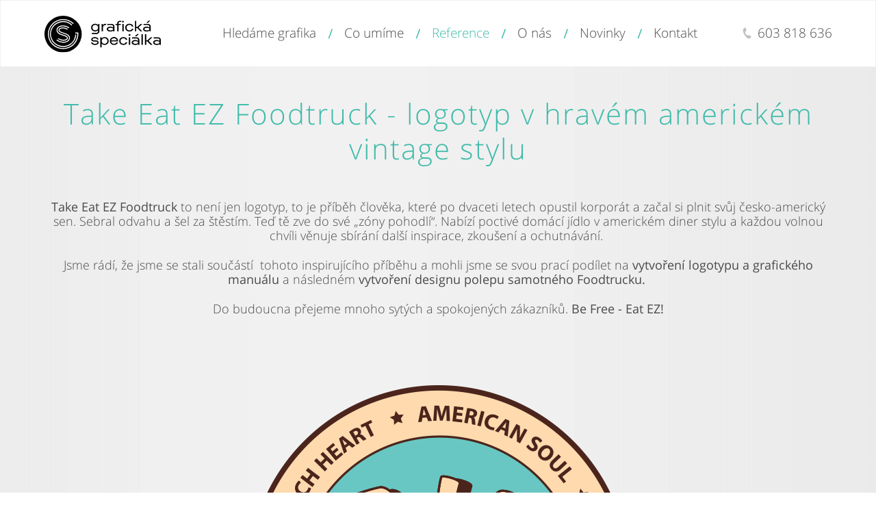

--- FILE ---
content_type: text/html; charset=utf-8
request_url: https://www.ooo-studio.cz/reference/take-eat-ez-foodtruck-logotyp-v-hravem-vintage-stylu-115.html
body_size: 8153
content:

<!--p>reference</p--><!DOCTYPE html><html class="no-js"><head><meta charset="utf-8"><meta http-equiv="Content-Type" content="text/html; charset=utf-8"/><meta http-equiv="X-UA-Compatible" content="IE=edge,chrome=1"><meta name="viewport" content="width=device-width, initial-scale=1.0, user-scalable=no" /><title>Take Eat EZ Foodtruck - logotyp v hravém vintage stylu / OOO grafické studio</title><meta name="description" content="90 důkazů, že umíme vytvořit kvalitní grafiku, logotypy a firemní design, moderní internetové stránky, poutavé tiskové materiály a obaly výrobků, které prodávají" /><meta name="keywords" content="kvalitní grafika, logotypy a firemní design, moderní internetové stránky, poutavé tiskové materiály a obaly výrobků, grafické studio" /><meta name="robots" content="index,follow" /><meta name="author" content="OOO grafické studio | ooo-studio.cz" /><meta name="webmaster" content="Hubert Frey | hubertfrey.cz" /><meta name="copyright" content="OOO studio s.r.o." /><meta name="facebook-domain-verification" content="m93ss2h3vkw734c1ugh43c4hszsw1h" /><link rel="shortcut icon" href="/favicon.ico?v201400906" type="image/x-icon"><link rel="icon" href="/favicon.ico?v20140906" type="image/x-icon"><link rel="stylesheet" media="all" type="text/css" href="/css/ooo/production.min.css?v=20181206" /><script> (function(i,s,o,g,r,a,m){i['GoogleAnalyticsObject']=r;i[r]=i[r]||function(){ (i[r].q=i[r].q||[]).push(arguments)},i[r].l=1*new Date();a=s.createElement(o), m=s.getElementsByTagName(o)[0];a.async=1;a.src=g;m.parentNode.insertBefore(a,m) })(window,document,'script','//www.google-analytics.com/analytics.js','ga'); ga('create', 'UA-60182782-1', 'auto'); ga('send', 'pageview');</script></head><body id="references"><!-- MAIN --><div id="main"><!-- HEADER --><div id="header_container"><div id="header"><style type="text/css" scoped> #header #logo { margin-top: 23px; } @media (max-width: 860px) { #header #logo { top: 15px; margin-top: 0px; } }</style><a id="logo" href="/" title="90 důkazů, že umíme vytvořit kvalitní grafiku, logotypy a firemní design, moderní internetové stránky, poutavé tiskové materiály a obaly výrobků, které prodávají"><img src="https://www.ooo-studio.cz/files/images/loga/logo-graficka-specialka2.svg" width="170" alt="Take Eat EZ Foodtruck - logotyp v hravém vintage stylu / OOO grafické studio" /></a><span id="motto"></span><div class="panel plain type_text fourth right header_quick_contact header_quick_contact"><div class="content left"><p>603 818 636</p><div class="cleaner"></div></div></div><!-- TOP MENU --><div id="topmenu"><ul class="mobile_menu"><li><a href="" title="Zobrazit navigaci"><img src="/images/s.gif" alt="V"></a></li></ul><ul class="main_menu clearfix"><li class="first "><a href="/hledame-grafika/" title="Hledáme grafika" target="_self"><span>Hledáme grafika</span></a> </li><li class="articles"><a href="/co-umime/" title="Co umíme? Tvoříme kvalitní grafiku, logotypy a firemní design, moderní internetové stránky, poutavé tiskové materiály a obaly výrobků/ OOO grafické studio" target="_self"><span>Co umíme</span></a><div class="wrap"><ul><li class="first"><a href="/co-umime/grafika/" title="Grafika">Grafika</a></li><li class=""><a href="/co-umime/logo/" title="Logo">Logo</a></li><li class=""><a href="/co-umime/obal/" title="Obal">Obal</a></li><li class=""><a href="/co-umime/tisk/" title="Tisk">Tisk</a></li><li class=""><a href="/co-umime/web/" title="Web">Web</a></li><li class=""><a href="/co-umime/reklama/" title="Reklama">Reklama</a></li></ul></div> </li><li class="selected references"><a class="selected" href="/reference/" title="Reference - kvalitní grafika, logotyp a firemní design, moderní internetové stránky, poutavé tiskové materiály a obaly výrobků / OOO grafické studio" target="_self"><span>Reference</span></a><div class="wrap"><ul><li class="first"><a href="/reference/grafika/" title="Grafika">Grafika</a></li><li class=""><a class="selected" href="/reference/logo/" title="Logo">Logo</a></li><li class=""><a href="/reference/obal/" title="Obal">Obal</a></li><li class=""><a href="/reference/tisk/" title="Tisk">Tisk</a></li><li class=""><a href="/reference/web/" title="Web">Web</a></li><li class=""><a href="/reference/reklama/" title="Reklama">Reklama</a></li></ul></div> </li><li class="about_us"><a href="/graficka-specialka/" title="OOO grafické studio - funkční grafický design, logotypy, internetové stránky, katalogy, design obalů" target="_self"><span>O nás</span></a> </li><li class="news"><a href="/novinky/" title="Novinky / OOO grafické studio" target="_self"><span>Novinky</span></a> </li><li class="contact"><a href="/kontakt/" title="Kontakt / OOO grafické studio ostrava, reklamní agentura" target="_self"><span>Kontakt</span></a> </li></ul><select class="mobile_navi"><option value="0">MENU</option><option value="/hledame-grafika/">Hledáme grafika</option><option value="/co-umime/">Co umíme</option><option value="/reference/" selected>Reference</option><option value="/graficka-specialka/">O nás</option><option value="/novinky/">Novinky</option><option value="/kontakt/">Kontakt</option></select> <!-- .mobile_navi --><div class="cleaner"></div></div><!--// TOP MENU --><div class="cleaner"></div></div> <!--// #header --><div class="cleaner"></div></div> <!--// #header_container --><div class="cleaner"></div> <!-- CONTAINER --><div class="container"><div class="content reference_detail"><h1>Take Eat EZ Foodtruck - logotyp v hrav&eacute;m americk&eacute;m vintage stylu</h1><p><strong>Take Eat EZ Foodtruck</strong> to nen&iacute; jen logotyp, to je př&iacute;běh člověka, kter&eacute; po dvaceti letech opustil korpor&aacute;t a začal si plnit svůj česko-americk&yacute; sen. Sebral odvahu a &scaron;el za &scaron;těst&iacute;m. Teď tě zve do sv&eacute; &bdquo;z&oacute;ny pohodl&iacute;&ldquo;. Nab&iacute;z&iacute; poctiv&eacute; dom&aacute;c&iacute; j&iacute;dlo v americk&eacute;m diner stylu a každou volnou chv&iacute;li věnuje sb&iacute;r&aacute;n&iacute; dal&scaron;&iacute; inspirace, zkou&scaron;en&iacute; a ochutn&aacute;v&aacute;n&iacute;.&nbsp;</p><p>Jsme r&aacute;d&iacute;, že jsme se stali souč&aacute;st&iacute; &nbsp;tohoto inspiruj&iacute;c&iacute;ho př&iacute;běhu a mohli jsme se svou prac&iacute; pod&iacute;let na <strong>vytvořen&iacute; logotypu a grafick&eacute;ho manu&aacute;lu</strong> a n&aacute;sledn&eacute;m <strong>vytvořen&iacute; designu polepu samotn&eacute;ho Foodtrucku.</strong>&nbsp;</p><p>Do budoucna přejeme mnoho syt&yacute;ch a spokojen&yacute;ch z&aacute;kazn&iacute;ků. <strong>Be Free - Eat EZ!</strong></p><p><img src="/files/images/reference/logo/take_eat_ez/take-it-ez_logo_01.png" alt="vintage logo" width="1150" height="653" style="font-size: 1.38461em;" /><img src="/files/images/reference/logo/take_eat_ez/take-it-ez_logo_02.png" alt="polep dod&aacute;vky" width="1150" height="788" style="font-size: 1.38461em;" /><img src="/files/images/reference/logo/take_eat_ez/take-it-ez_logo_03.png" alt="food truck" width="1150" height="694" style="font-size: 1.38461em;" /><img src="/files/images/reference/logo/take_eat_ez/take-it-ez_logo_04.png" alt="Street food, events, parties" width="1150" height="845" style="font-size: 1.38461em;" /><img src="/files/images/reference/logo/take_eat_ez/take-it-ez_logo_05.png" alt="t-shirt" width="1150" height="960" style="font-size: 1.38461em;" /><img src="/files/images/reference/logo/take_eat_ez/take-it-ez_logo_06.png" width="1150" height="624" alt="" style="font-size: 1.38461em;" /><img src="/files/images/reference/logo/take_eat_ez/take-it-ez_logo_07.png" alt="Grilled chesse" width="1150" height="724" style="font-size: 1.38461em;" /></p><div class="sharing clearfix"><span class="title">Sdílení</span><span class="st_facebook_large" displayText="Facebook"></span><span class="st_twitter_large" displayText="Tweet"></span><span class="st_googleplus_large" displayText="Google +"></span><span class="st_pinterest_large" displayText="Pinterest"></span><span class="st_linkedin_large" displayText="LinkedIn"></span><!--span class="st_email_large" displayText="Email"></span--><!--a href="http://www.pinterest.com/pin/create/button/?url=&media=&description=" data-pin-do="buttonPin" data-pin-config="above"> <img src="/files/images/ikony/pint.png" alt="Pinterest" /></a--></div> <!--// .sharing --><div class="tags"></div> <!--// .tags --><div class="bottom_tools"><div class="inside clearfix"><a class="prev" href="/reference/logotyp-a-firemni-identita-advokatni-kancelare-118.html" title="Přejít na referenci Logotyp a firemní identita advokátní kanceláře "><span>Předchozí reference</span></a><a class="next" href="/reference/logotyp-a-corporate-identity-design-restaurace-spice-box-102.html" title="Přejít na referenci Logotyp a Corporate Identity Design restaurace Spice box"><span>Další reference</span></a><a class="back" href="/reference/logo/" title="Zpět na přehled referencí"><span>Zpět na seznam referencí</span></a></div></div> <!--// .tools --></div> <!--// .reference_detail --></div><div class="container white contact_form"><div class="content"><h2>Proč vybrat právě nás?</h2><p>Protože tvoříme věci, které fungují</p><p>Protože máme cit pro originální grafiku</p><p>A protože pro vás uděláme první poslední</p><form id="contact_form" name="contact_form" action="#contact_form" method="post" enctype="multipart/form-data"><h3>Zaujala vás naše nabídka? Napište nám!</h3><input type="hidden" name="action" value="contact" /><input type="hidden" name="mode" value="regular"><input type="hidden" name="person" value=""><div class="col"><!--label for="contact_name" class="required">Jméno a příjmení:<i></i></label--><div class="container"><input type="text" id="contact_name" name="data[name]" value="" placeholder="Jméno" class="textbox" /></div><div class="cleaner"></div><input type="text" id="contact_surname" name="data[surname]" value="" class="textbox" /><!--label for="contact_surname" class="required">Příjmení:<i></i></label><div class="container"><input type="text" id="contact_surname" name="data[surname]" value="" class="textbox" /></div><div class="cleaner"></div--><!--label for="contact_phone" class="required">Telefon:<i></i></label--><div class="container"><input type="text" id="contact_phone" name="data[phone]" value="" placeholder="Telefon" class="textbox" /></div><div class="cleaner"></div><!--label for="contact_email" class="required">E-mail:<i></i></label--><div class="container"><input type="email" id="contact_email" name="data[email]" value="" placeholder="E-mail" class="textbox" /></div><div class="cleaner"></div></div><div class="col right"><!--label for="contact_notice" class="wide required">Zde prosím napište Vaši zprávu:<i></i></label><br--><textarea id="contact_notice" name="data[notice]" placeholder="Vaše zpráva" class="textbox"></textarea><div class="cleaner"></div></div><div class="cleaner"></div><!--div class="info"><label for="contact_terms" class="wide"><input type="checkbox" id="contact_terms" name="data[terms]" value="1" checked="checked"> Souhlasím se zpracováním osobních údajů.</label><br><label for="contact_newsletter" class="wide"><input type="checkbox" id="contact_newsletter" name="data[newsletter]" value="1" checked="checked"> <a href="https://www.ooo-studio.cz/" target="_blank">Souhlasím se zasílám informací.</a></label><br><p><em>Údaje označené hvězdičkou (<span>*</span>) jsou povinné.</em></p></div--><div class="textcenter"><span class="button"><input type="submit" name="contact" value="Odeslat" class="submit" /></span><div class="cleaner"></div></div></form><div class="cleaner"></div></div> <!--// .content --><div class="cleaner"></div></div> <!--// .container --><div id="under_content_container"><div id="under_content"><div class="panel plain type_slideshow full"><h2 class="paneltitle style_00">Co říkají naši zákazníci <img src="/images/s.gif"></h2><div class="content center"><div id="slideshow_1" class="slideshow full client_says" style="height: 150px;" data-effect="slide" data-play="50000" data-pagination="1" data-prev-next="1"><div class="wrapper"><div class="slide"><div class="data"><div class="description"><!--h2></h2--><p>S grafickou speciálkou jsme spolupracovali při otevírání naší první pobočky v Ostravě, kdy nám pomáhali při realizaci interiéru kavárny. Vše zvládli na výbornou v krátkém termínu, špičkové kvalitě a do realizace vnesli vlastní invenci a nápady. Můžu je vřele doporučit.<br /> </p><p><strong>Erik Zlámal</strong> <span class="green"> / </span> Regional Director</p></div></div> <!--// .data --><div class="slide_image"><img src="/files/images/slideshow/reference/starbucks-logo.png" class="slide_image" alt="Slide 1" width="147" height="150"></div><div class="cleaner"></div></div> <!--// .slide --><div class="slide nojs"><div class="data"><div class="description"><!--h2></h2--><p>Grafická speciálka je spolehlivým a flexibilním partnerem při realizaci projektů jakékoliv velikosti. Mohu se na ně obrátit s požadavkem na realizaci reklamních tiskovin či dárkových předmětů, přičemž vždy přijdou s něčím novým a netradičním při dodržení vysoké kvality výstupů. Jsou také schopni představit komplexní řešení v oblasti online komunikace (web, SEO, PPC) s využitím těch nejmodernějších trendů.</p><p><strong>Jan Tic</strong> <span class="green"> / </span>Marketing Communication Manager</p></div></div> <!--// .data --><div class="slide_image"><img src="/files/images/Upoutavky/klient_dhl_logo zlute.png" class="slide_image" alt="Slide 2" width="147" height="150"></div><div class="cleaner"></div></div> <!--// .slide --><div class="slide nojs"><div class="data"><div class="description"><!--h2></h2--><p>Naše spolupráce s grafickou speciálkou začala před více než 10ti lety redesignem obalů likvidátoru pachu ALP. S prací jsme byli nadmíru spokojeni a základ designu používáme s drobnými úpravami úspěsně dodnes. Postupně se naše spolupráce rozšířila na redesign logotypu a firemní identity, internetové stránky, letáky, katalogy a kreativu, při tvorbě reklamních kampaní. Rád bych také vyzdvihl osobní přístup a vysokou odbornost p. Dvořáka.</p><p><strong>David Rašmadžian</strong> <span class="green"> / </span>jednatel společnosti ALP ECOLOGY</p></div></div> <!--// .data --><div class="slide_image"><img src="/files/images/Upoutavky/Alpikcz_logo_150x150px.png" class="slide_image" alt="Slide 3" width="147" height="150"></div><div class="cleaner"></div></div> <!--// .slide --></div> <!--// .wrapper --><ul class="pagination"></ul><a id="prev_1" href=""></a><a id="next_1" href=""></a></div> <!--// #slideshow_1 --><div class="cleaner"></div></div></div><div class="cleaner"></div></div> <!--// #under_content --></div> <!--// #under_content_container --><div class="cleaner"></div></div><!--// MAIN --><div id="datas_container"><div id="datas"><div class="panel plain type_text full datas"><div class="content center"><h2>Nestali jsme se odborníky přes noc</h2><div class="col"><h3>24+</h3><p>let zkušeností<br />a každodenní praxe v oboru</p></div><div class="col"><h3>1024+</h3><p>klientů s námi spolupracovalo<br />opětovně nebo nás doporučilo</p></div><div class="col"><h3>14 024+</h3><p>úspěšně zrealizovaných<br />a předaných projektů</p></div><div class="col"><h3>224 224+</h3><p>vyřízených telefonátů a e-mailů<br />ke spokojenosti zákazníků</p></div><div class="cleaner"> </div><p> </p><div class="cleaner"></div></div></div><div class="cleaner"></div></div> <!--// #datas --><div class="cleaner"></div></div> <!--// #datas_container --><div id="clients_container"><div id="clients"><div class="panel plain type_script full clients"><div class="content center"><div id="clients_overview"><div class="item first"><img src="https://www.ooo-studio.cz/files/images/klienti/klient_era.png" alt="ERA" width="125" height="125" /></div><div class="item first"><img src="https://www.ooo-studio.cz/files/images/klienti/T-Mobile_logo_klient_02.png" alt="T-Mobile" width="125" height="125" /></div><div class="item first"><img src="https://www.ooo-studio.cz/files/images/klienti/Vodafone_logo_klient_03.png" alt="Vodafone" width="125" height="125" /></div><div class="item first"><img src="https://www.ooo-studio.cz/files/images/klienti/klient_kofola.png" alt="Kofola" width="125" height="125" /></div><div class="item first"><img src="https://www.ooo-studio.cz/files/images/klienti/klient_coi.png" alt="Česká obchodní inspekce" width="125" height="125" /></div><div class="item first"><img src="https://www.ooo-studio.cz/files/images/klienti/klient_csob.png" alt="Česko-sloveská obchodní banka" width="125" height="125" /></div><div class="item first"><img src="https://www.ooo-studio.cz/files/images/klienti/klient_dhl_logo.png" alt="DHL" width="125" height="125" /></div><div class="item first"><img src="https://www.ooo-studio.cz/files/images/klienti/klient_mipl.png" alt="Mipl" width="125" height="125" /></div><div class="item first"><img src="https://www.ooo-studio.cz/files/images/klienti/klient_ovak.png" alt="Ostravské vodárny a kanalizace a.s." width="125" height="125" /></div><div class="item first"><img src="https://www.ooo-studio.cz/files/images/klienti/klient_zdb.png" alt="Železárny a Drátovny Bohumín" width="125" height="125" /></div><div class="item first"><img src="https://www.ooo-studio.cz/files/images/klienti/klient_postovni_sporitelna.png" alt="Poštovní Spořitelna" width="125" height="125" /></div><div class="item first"><img src="https://www.ooo-studio.cz/files/images/klienti/klient_fajn_zmrzlina.png" alt="Fajn zmzlina" width="125" height="125" /></div><div class="item first"><img src="https://www.ooo-studio.cz/files/images/klienti/klient_okin_facility.png" alt="Okin Facility" width="125" height="125" /></div><div class="item first"><img src="https://www.ooo-studio.cz/files/images/klienti/klient_praha.png" alt="Hlavní město Praha" width="125" height="125" /></div><div class="item first"><img src="https://www.ooo-studio.cz/files/images/klienti/klient_ostrava.png" alt="Ostrava" width="125" height="125" /></div><div class="item first"><img src="https://www.ooo-studio.cz/files/images/klienti/Viega_logo_klient_03.png" alt="Viega" width="125" height="125" /></div><div class="item first"><img src="https://www.ooo-studio.cz/files/images/klienti/Makro_logo_klient_02.png" alt="Makro" width="125" height="125" /></div><div class="item first"><img src="https://www.ooo-studio.cz/files/images/klienti/MSK_logo_klient_02.png" alt="Moravskoslezský kraj" width="125" height="125" /></div><div class="item first"><img src="https://www.ooo-studio.cz/files/images/klienti/klient_osbau.png" alt="OSBAU" width="125" height="125" /></div><div class="item first"><img src="https://www.ooo-studio.cz/files/images/klienti/Diamant_logo_klient.png" alt="Diamant" width="125" height="125" /></div><div class="item first"><img src="https://www.ooo-studio.cz/files/images/klienti/klient_vitkovicka_stredni.png" alt="Vitkovická střední průmyslová škola a gymnázium" width="125" height="125" /></div><div class="item first"><img src="https://www.ooo-studio.cz/files/images/klienti/klient_metrostav.png" alt="Metrostav" width="125" height="125" /></div><div class="item first"><img src="https://www.ooo-studio.cz/files/images/klienti/Sareza_logo_klient-01.png" alt="Sareza" width="125" height="125" /></div><div class="item first"><img src="https://www.ooo-studio.cz/files/images/klienti/klient_kavis.png" alt="Kavis" width="125" height="125" /></div><div class="item first"><img src="https://www.ooo-studio.cz/files/images/klienti/klient_zlata_studna.png" alt="Zlatá Studňa" width="125" height="125" /></div><div class="item first"><img src="https://www.ooo-studio.cz/files/images/klienti/klient_huawei.png" alt="Huawei" width="125" height="125" /></div><div class="item first"><img src="https://www.ooo-studio.cz/files/images/klienti/klient_blue_style.png" alt="Blue Style" width="125" height="125" /></div><div class="item first"><img src="https://www.ooo-studio.cz/files/images/klienti/klient_alpik_logo.png" alt="ALP ecology" width="125" height="125" /></div><div class="item first"><img src="https://www.ooo-studio.cz/files/images/klienti/klient_schindler.png" alt="Schindler" width="125" height="125" /></div><div class="item first"><img src="https://www.ooo-studio.cz/files/images/klienti/klient_abena.png" alt="Abena" width="125" height="125" /></div><div class="item first"><img src="https://www.ooo-studio.cz/files/images/klienti/GreenGas_logo_klient_02.png" alt="GreenGas" width="125" height="125" /></div><div class="item first"><img src="https://www.ooo-studio.cz/files/images/klienti/klient_isolda.png" alt="Isolda" width="125" height="125" /></div><div class="item first"><img src="https://www.ooo-studio.cz/files/images/klienti/klient_talkey.png" alt="Talkey" width="125" height="125" /></div><div class="item first"><img src="https://www.ooo-studio.cz/files/images/klienti/klient_cez_energo.png" alt="ČEZ Energo" width="125" height="125" /></div><div class="item first"><img src="https://www.ooo-studio.cz/files/images/klienti/Hellors_logo_125x125px.png" alt="Hellors" width="125" height="125" /></div><div class="item first"><img src="https://www.ooo-studio.cz/files/images/klienti/Spicebox_logo_125x125px.png" alt="Spice box" width="125" height="125" /></div><div class="item first"><img src="https://www.ooo-studio.cz/files/images/klienti/klient_netdirect.png" alt="NetDirect" width="125" height="125" /></div><div class="item first"><img src="https://www.ooo-studio.cz/files/images/klienti/Holver_logo_gradient.png" alt="Holver" width="125" height="125" /></div><div class="item first"><img src="https://www.ooo-studio.cz/files/images/klienti/MSIC_logo_125x125px.png" alt="MSIC" width="125" height="125" /></div><div class="item first"><img src="https://www.ooo-studio.cz/files/images/klienti/ClineX_logo_125x125px.png" alt="ClineX" width="125" height="125" /></div><div class="item first"><img src="https://www.ooo-studio.cz/files/images/klienti/Fin-stal_logo_klient-01.png" alt="Fin-stal" width="125" height="125" /></div><div class="item first"><img src="https://www.ooo-studio.cz/files/images/klienti/klient_ochi.png" alt="OCHI Inženýring" width="125" height="125" /></div><div class="item first"><img src="https://www.ooo-studio.cz/files/images/klienti/klient_rama_moravia.png" alt="RAMA Moravia" width="125" height="125" /></div><div class="item first"><img src="https://www.ooo-studio.cz/files/images/klienti/Betochem_logo_klient_02.png" alt="Betochem" width="125" height="125" /></div><div class="item first"><img src="https://www.ooo-studio.cz/files/images/klienti/GP_Servis_logo_125x125px.png" alt="GP Servis" width="125" height="125" /></div><div class="cleaner"></div></div> <!--// #clients_overview --><div class="cleaner"></div></div></div><div class="cleaner"></div></div> <!--// #clients --><div class="cleaner"></div></div> <!--// #clients_container --><div id="quick_contact_container"><div id="quick_contact"><div class="panel plain type_text full quick_contact"><div class="content left"><div class="title">Volejte, pi&scaron;te</div><div class="phone"><nobr>603 818 636</nobr></div><div class="email" style="text-align: right;"><a href="javascript:location.href='mailto:'+String.fromCharCode(105,110,102,111,64,103,114,97,102,105,99,107,97,45,115,112,101,99,105,97,108,107,97,46,99,122)+'?'"><nobr>info@graficka-specialka.cz</nobr></a></div><div class="cleaner">&nbsp;</div><div class="cleaner"></div></div></div><div class="cleaner"></div></div> <!--// #quick_contact --><div class="cleaner"></div></div> <!--// #quick_contact_container --><div id="above_footer_container"><div id="above_footer"><div class="panel plain type_script third left homepage_news first"><div class="content left"><div id="homepage_news"><h2><a href="https://www.ooo-studio.cz/novinky/" title="Zobrazit Novinky">Novinky</a></h2> <div class="item clearfix first"> <p> <span class="date">20. 10. 2020 </span> <span class="green">/</span> <a class="title" href="/novinky/ostrava-vz-52.html" title="Zobrazit detail Výroční zpráva statutárního města Ostrava za rok 2019">Výroční zpráva statutárního města Ostrava za rok 2019</a> </p></div> <!--// .item --> <div class="item clearfix even"> <p> <span class="date">21. 02. 2020 </span> <span class="green">/</span> <a class="title" href="/novinky/rozhovor-pro-prilohu-hospodarskych-novin-obaly-a-polygrafie-51.html" title="Zobrazit detail Rozhovor pro přílohu Hospodářských novin - Obaly a polygrafie">Rozhovor pro přílohu Hospodářských novin - Obaly a polygrafie</a> </p></div> <!--// .item --> <div class="item clearfix"> <p> <span class="date">08. 10. 2019 </span> <span class="green">/</span> <a class="title" href="/novinky/vyrocni-zprava-evromat-50.html" title="Zobrazit detail Výroční zpráva EVROmat">Výroční zpráva EVROmat</a> </p></div> <!--// .item --> <!--div class="more_news"> <a href="/novinky/" title="Zobrazit další aktuality">Další</a> </div--><div class="cleaner"></div></div> <!--// #homepage_news --><div class="cleaner"></div></div></div><div class="panel plain type_script third left homepage_blog"><div class="content left"><div id="homepage_blog"><h2><a href="https://www.ooo-studio.cz/blog/" title="Zobrazit Blog">Blog</a></h2> <div class="item clearfix first half"> <p> <span class="date">21. 02. 2017 </span> <span class="green">/</span> <a class="title" href="/blog/jak-na-reklamni-bannery-pro-ppc-32.html" title="Zobrazit detail Jak na reklamní bannery pro PPC?">Jak na reklamní bannery pro PPC?</a> </p></div> <!--// .item --> <div class="item clearfix half even"> <p> <span class="date">05. 12. 2014 </span> <span class="green">/</span> <a class="title" href="/blog/vyroba-tiskovin-co-je-dobre-vedet-31.html" title="Zobrazit detail Výroba tiskovin - co je dobré vědět">Výroba tiskovin - co je dobré vědět</a> </p></div> <!--// .item --> <!--div class="more"> <a href="//" title="Zobrazit další příspěvky">Další</a> </div--><div class="cleaner"></div></div> <!--// #homepage_blog --><div class="cleaner"></div></div></div><div class="panel plain type_text third right dealership"><div class="content left"><h2>Obchodní zastoupení</h2><p><a href="javascript:location.href='mailto:'+String.fromCharCode(111,115,116,114,97,118,97,64,111,111,111,45,115,116,117,100,105,111,46,99,122)+'?subject=Ostrava poptávka'">Ostrava</a> <span class="green">/</span> <a href="javascript:location.href='mailto:'+String.fromCharCode(112,114,97,104,97,64,111,111,111,45,115,116,117,100,105,111,46,99,122)+'?subject=Praha poptávka'">Praha</a> <span class="green">/</span> <a href="javascript:location.href='mailto:'+String.fromCharCode(98,114,110,111,64,111,111,111,45,115,116,117,100,105,111,46,99,122)+'?subject=Brno poptávka'">Brno</a> <span class="green">/</span> <a href="javascript:location.href='mailto:'+String.fromCharCode(111,108,111,109,111,117,99,64,111,111,111,45,115,116,117,100,105,111,46,99,122)+'?subject=Olomouc poptávka'">Olomouc</a><br /><a href="javascript:location.href='mailto:'+String.fromCharCode(102,114,121,100,101,107,45,109,105,115,116,101,107,64,111,111,111,45,115,116,117,100,105,111,46,99,122)+'?subject=Frýdek-Místek poptávka'">Frýdek-Místek</a> <span class="green">/</span> <a href="javascript:location.href='mailto:'+String.fromCharCode(111,112,97,118,97,64,111,111,111,45,115,116,117,100,105,111,46,99,122)+'?subject=Opava poptávka'">Opava</a> <span class="green">/</span> <a href="javascript:location.href='mailto:'+String.fromCharCode(104,114,97,110,105,99,101,64,111,111,111,45,115,116,117,100,105,111,46,99,122)+'?subject=Hranice poptávka'">Hranice</a><br /><a href="javascript:location.href='mailto:'+String.fromCharCode(107,97,114,118,105,110,97,64,111,111,111,45,115,116,117,100,105,111,46,99,122)+'?subject=Karviná poptávka'">Karviná</a> <span class="green">/</span> <a href="javascript:location.href='mailto:'+String.fromCharCode(99,101,115,107,121,95,116,101,115,105,110,64,111,111,111,45,115,116,117,100,105,111,46,99,122)+'?subject=Český Těšín poptávka'">Český Těšín</a> <span class="green">/</span> <a href="javascript:location.href='mailto:'+String.fromCharCode(104,97,118,105,114,111,118,64,111,111,111,45,115,116,117,100,105,111,46,99,122)+'?subject=Havířov poptávka'">Havířov</a><br /><a href="javascript:location.href='mailto:'+String.fromCharCode(110,111,118,121,95,106,105,99,105,110,64,111,111,111,45,115,116,117,100,105,111,46,99,122)+'?subject=Nový Jičín poptávka'">Nový Jičín</a> <span class="green">/</span> <a href="javascript:location.href='mailto:'+String.fromCharCode(98,111,104,117,109,105,110,64,111,111,111,45,115,116,117,100,105,111,46,99,122)+'?subject=Bohumín poptávka'">Bohumín</a> <span class="green">/</span> <a href="javascript:location.href='mailto:'+String.fromCharCode(116,114,105,110,101,99,64,111,111,111,45,115,116,117,100,105,111,46,99,122)+'?subject=Třinec poptávka'">Třinec</a> <span class="green">/</span> <a href="javascript:location.href='mailto:'+String.fromCharCode(122,108,105,110,64,111,111,111,45,115,116,117,100,105,111,46,99,122)+'?subject=Zlín poptávka'">Zlín</a><br /><a href="javascript:location.href='mailto:'+String.fromCharCode(112,114,111,115,116,101,106,111,118,64,111,111,111,45,115,116,117,100,105,111,46,99,122)+'?subject=Prostějov poptávka'">Prostějov</a> <span class="green">/</span> <a href="javascript:location.href='mailto:'+String.fromCharCode(112,114,101,114,111,118,64,111,111,111,45,115,116,117,100,105,111,46,99,122)+'?subject=Přerov poptávka'">Přerov</a> <span class="green">/</span> <a href="javascript:location.href='mailto:'+String.fromCharCode(114,111,122,110,111,118,95,112,95,114,97,100,104,111,115,116,101,109,64,111,111,111,45,115,116,117,100,105,111,46,99,122)+'?subject=Ro%C5%BEnov p. Radhoštěm poptávka'">Rožnov p. Radhoštěm</a><br /><a href="javascript:location.href='mailto:'+String.fromCharCode(118,115,101,116,105,110,64,111,111,111,45,115,116,117,100,105,111,46,99,122)+'?subject=Vsetín poptávka'">Vsetín</a> <span class="green">/</span> <a href="javascript:location.href='mailto:'+String.fromCharCode(118,97,108,97,115,115,107,101,95,109,101,122,105,114,105,99,105,64,111,111,111,45,115,116,117,100,105,111,46,99,122)+'?subject=Valašské Meziříčí poptávka'">Valašské Meziříčí</a> <span class="green">/</span> <a href="javascript:location.href='mailto:'+String.fromCharCode(115,117,109,112,101,114,107,64,111,111,111,45,115,116,117,100,105,111,46,99,122)+'?subject=Šumperk poptávka'">Šumperk</a><br /><a href="javascript:location.href='mailto:'+String.fromCharCode(106,101,115,101,110,105,107,64,111,111,111,45,115,116,117,100,105,111,46,99,122)+'?subject=Jeseník poptávka'">Jeseník</a> <span class="green">/</span> <a href="javascript:location.href='mailto:'+String.fromCharCode(107,114,110,111,118,64,111,111,111,45,115,116,117,100,105,111,46,99,122)+'?subject=Krnov poptávka'">Krnov</a> <span class="green">/</span> <a href="javascript:location.href='mailto:'+String.fromCharCode(112,108,122,101,110,64,111,111,111,45,115,116,117,100,105,111,46,99,122)+'?subject=Plze%C5%88 poptávka'">Plzeň</a></p><div class="cleaner"></div></div></div><div class="cleaner"></div></div> <!--// #above_footer --><div class="cleaner"></div></div> <!--// #above_footer_container --><div id="footer_container"><div id="footer"><div class="panel plain type_text half left copyright"><div class="content left"><p>© <strong>grafická speciálka s.r.o.</strong> <span class="green">/</span> <a href="https://www.graficka-specialka.cz" title="Copyright grafická speciálka s.r.o.">www.graficka-specialka.cz</a></p><!-- Facebook Pixel Code --><script>!function(f,b,e,v,n,t,s){if(f.fbq)return;n=f.fbq=function(){n.callMethod?n.callMethod.apply(n,arguments):n.queue.push(arguments)};if(!f._fbq)f._fbq=n;n.push=n;n.loaded=!0;n.version='2.0';n.queue=[];t=b.createElement(e);t.async=!0;t.src=v;s=b.getElementsByTagName(e)[0];s.parentNode.insertBefore(t,s)}(window, document,'script','https://connect.facebook.net/en_US/fbevents.js');fbq('init', '369235414381885');fbq('track', 'PageView');</script><noscript><img height="1" width="1" style="display:none"src="https://www.facebook.com/tr?id=369235414381885&ev=PageView&noscript=1"/></noscript><!-- End Facebook Pixel Code --><div class="cleaner"></div></div></div><div class="panel plain type_text half right soclinky"><div class="content right"><p><!-- <a href="" title="" target="_blank"><img src="/files/images/loga/logo-g-38x38.png" alt="Google+" /></a> --> <!-- <a href="" title="" target="_blank"><img src="/files/images/loga/logo-pin-38x38.png" alt="Pinterest" /></a> --> <!-- <a href="" title="" target="_blank"><img src="/files/images/loga/logo-linked-38x38.png" alt="Pinterest" /></a> --> <!-- <a href="" title="" target="_blank"><img src="/files/images/loga/logo-tw-38x38.png" alt="Twitter" /></a> --> <a href="https://www.facebook.com/grafickaspecialka/" target="_blank"><img src="/files/images/loga/logo-fejs-38x38.png" alt="Facebook" /></a>&nbsp;<a href="https://www.instagram.com/graficka_specialka/" target="_blank"><img src="/files/images/loga/logo-instagram-38x38.png" alt="Instagram" align="absBottom" /></a>&nbsp;<a href="https://www.behance.net/intro" target="_blank"><img src="/files/images/loga/logo-beh-38x38.png" alt="B&eacute;hance" /></a></p><div class="cleaner"></div></div></div><div class="cleaner"></div></div></div><!--// #footer_container --><div class="cleaner"></div><script id="async">var js_files= ["//ajax.googleapis.com/ajax/libs/jquery/1.11.0/jquery.min.js","/libs/jquery/jquery.carouFredSel-6.2.1-packed.js","/libs/production.min.js?v=20181206",];var s0= document.getElementById("async");for (var i = 0; i < js_files.length; i++){if (js_files[i] != ""){var sNew=document.createElement("script");sNew.async=false;sNew.src=js_files[i];s0.parentNode.insertBefore(sNew,s0);}}</script></body></html>


--- FILE ---
content_type: text/css
request_url: https://www.ooo-studio.cz/css/ooo/production.min.css?v=20181206
body_size: 34502
content:
@charset "utf-8";/*! ooo-studio.cz - v1.0.0 - 2015-07-23 */@font-face{font-family:'Open Sans';font-style:normal;font-weight:300;src:local('Open Sans Light'),local('OpenSans-Light'),url(https://fonts.gstatic.com/s/opensans/v10/DXI1ORHCpsQm3Vp6mXoaTSYtBUPDK3WL7KRKS_3q7OE.woff2) format('woff2'),url(https://fonts.gstatic.com/s/opensans/v10/DXI1ORHCpsQm3Vp6mXoaTeY5mlVXtdNkpsMpKkrDXP4.woff) format('woff')}@font-face{font-family:'Open Sans';font-style:normal;font-weight:400;src:local('Open Sans'),local('OpenSans'),url(https://fonts.gstatic.com/s/opensans/v10/u-WUoqrET9fUeobQW7jkRZBw1xU1rKptJj_0jans920.woff2) format('woff2'),url(https://fonts.gstatic.com/s/opensans/v10/u-WUoqrET9fUeobQW7jkRbO3LdcAZYWl9Si6vvxL-qU.woff) format('woff')}@font-face{font-family:'Open Sans';font-style:normal;font-weight:600;src:local('Open Sans Semibold'),local('OpenSans-Semibold'),url(https://fonts.gstatic.com/s/opensans/v10/MTP_ySUJH_bn48VBG8sNSiYtBUPDK3WL7KRKS_3q7OE.woff2) format('woff2'),url(https://fonts.gstatic.com/s/opensans/v10/MTP_ySUJH_bn48VBG8sNSuY5mlVXtdNkpsMpKkrDXP4.woff) format('woff')}@font-face{font-family:'Open Sans';font-style:normal;font-weight:700;src:local('Open Sans Bold'),local('OpenSans-Bold'),url(https://fonts.gstatic.com/s/opensans/v10/k3k702ZOKiLJc3WVjuplzCYtBUPDK3WL7KRKS_3q7OE.woff2) format('woff2'),url(https://fonts.gstatic.com/s/opensans/v10/k3k702ZOKiLJc3WVjuplzOY5mlVXtdNkpsMpKkrDXP4.woff) format('woff')}@media screen and (max-device-width:500px){body{-webkit-text-size-adjust:none}}body,html{border:0;outline:0;padding:0;margin:0}html{background:#fff}body{font-size:13px;font-family:'Open Sans',Arial;color:#4a4a4a;text-align:center;background:#fff;-webkit-font-smoothing:subpixel-antialiased;font-smoothing:subpixel-antialiased}p{font-weight:300}p a{color:#4a4a4a;text-decoration:underline;-webkit-transition:all .6s ease;-moz-transition:all .6s ease;transition:all .6s ease}p a:hover{color:#40bbaa;text-decoration:none}ul{list-style-type:disc}li{font-weight:300}ol{list-style-type:decimal}small{font-size:.85em}blockquote,q{font:300 1em/1.384615em 'Open Sans',sans-serif;color:#f7e7c5;background:#fff;padding:28px 38px 10px;margin:30px 0 35px}address{font-style:300}pre{text-align:left}hr{margin:10px 0;padding:0;height:1px;background-color:#eee;border:0}a{color:#4a4a4a;text-decoration:underline;outline:0}a:hover{color:#40bbaa;text-decoration:none;outline:0}a.noborder,a.simple{text-decoration:none!important}a.gray{color:#434343;text-decoration:underline}a.gray:hover{color:#0b84c3}a.dark_button{font-size:1.0769em;font-weight:700;color:#fff;text-decoration:none;background:#412d23;border-radius:6px;-moz-border-radius:6px;-webkit-border-radius:6px;padding:6px 20px}a.dark_button:hover{color:#fff;text-decoration:none}a.download{background:url(/css/ooo/design/bg-download-arrows.png) left 3px no-repeat;padding:0 0 0 12px}a.download:hover{background-position:left -17px}a.button,p a.button{position:relative;font:300 12px/1.6em 'Open Sans',sans-serif;color:#4d3628!important;text-decoration:none!important;text-align:center;background:#f8b333;padding:4px 17px;-webkit-transition:all .6s ease;-moz-transition:all .6s ease;transition:all .6s ease}a.button.next,p a.button.next{float:right;background:url(/css/ooo/design/bg-button-next.png) right top no-repeat;margin-top:6px}a.button.prev,p a.button.prev{font-size:19px;line-height:69px;background:url(/css/ooo/design/bg-button-prev.png) left top no-repeat;padding:12px 36px;margin-top:13px}a.button.red,p a.button.red{color:#fff!important;background:#c80019}a img{border:0;vertical-align:middle}h1,h2,h3,h4,h5,h6{font-family:'Open Sans',Arial;color:#40bbaa;font-weight:300;margin:0;clear:both}h1 a,h2 a,h3 a,h4 a,h5 a,h6 a{color:#40bbaa;text-decoration:none}h1 a:hover,h2 a:hover,h3 a:hover,h4 a:hover,h5 a:hover,h6 a:hover{color:#40bbaa;text-decoration:underline}h1{font-size:3.230769em;line-height:1.23809em;letter-spacing:2px;font-weight:300;text-align:center;margin:0 0 37px}h2{font-size:3.076923em;line-height:1.1em;text-transform:uppercase;padding:0;margin:0 0 16px}h3{font-size:2.76923em;line-height:1.111em;padding:0;margin:0 0 9px}h4{font-size:2.461538em;line-height:1.125em;padding:0;margin:0 0 9px}h5{font-size:2.153846em;line-height:1.142857em;padding:0;margin:0 0 7px}h6{font-size:1.84615em;line-height:1.16667em;padding:0;margin:0 0 7px}@media (max-width:760px){h2{font-size:2.76923em;line-height:1.1111em;margin-bottom:0}}@media (max-width:500px){h1{font-size:3.230769em!important;line-height:1.142857em!important;margin-bottom:22px}}table{border-collapse:collapse;border-color:#eee}table.full{width:100%}table.nopadding td,table.nopadding th{padding:0}table td a{text-decoration:underline}table td a:hover{text-decoration:none}table.simple td{padding:5px 10px 5px 0}table.simple td a{color:#3e3e3e;text-decoration:none}table.simple td a:hover{color:#009ee0;text-decoration:underline}th{text-align:center;font-weight:700}table tbody tr.odd{background:#e1e1e1}table tbody tr.even{background:#f0f0f0}form{width:100%}form .container,form .textbox,form label,select,textarea{display:block;float:left;width:200px;color:#677a86;margin:3px 0;padding:2px 5px}.instructions{padding:.5em;margin:10px 0;border:1px solid #ededb3;background:#ffc}form p{margin:10px 0}form .container{width:70%;margin:0}checkbox,form .textbox,select,textarea{border:1px solid #aee2fa}form span{padding:5px}form input{font-family:Arial}form select{width:214px}form textarea{height:200px;resize:none}form input[type=submit],input[type=text],input[type=email],input[type=password],textarea{-webkit-appearance:none;-webkit-border-radius:0}form label{width:120px;padding:.3em 20px .3em 0;text-align:right}form label.require{background:url(/css/ooo/design/require-star.png) right top no-repeat}form .container label{float:left;display:block;width:80%;padding:0 1em 0 0;margin-left:10px;text-align:left}form#contactForm label{width:110px}form#contactForm input.textbox{background-color:#fff;color:#677a86;padding-left:8px}form#contactForm input.formbutton{padding:5px 10px 5px 26px;background:#ed719e;-moz-border-radius:10px;border-radius:10px;color:#fff;font-size:1.2em;text-transform:uppercase;cursor:pointer;outline:0}form#contactForm .formbutton.loading{background-image:url(/css/ooo/design/loading_16.gif);background-position:8px center;background-repeat:no-repeat}form#contactForm textarea.textbox{background-color:#fff;color:#677a86;padding-left:8px}form#contactForm textarea.textbox.textbox.wide{width:350px}form .container input{float:left;padding:.3em;margin-top:2px}form br{clear:left}form input.submit{padding:1em}form fieldset{padding:10px;margin-bottom:10px;border:1px solid #ccc}form fieldset.collapsed{height:30px;overflow:hidden;padding:0 0 0 10px;border-width:1px 0 0;margin-bottom:5px}form fieldset.collapsed .inside{display:none}form legend{color:gray;font-weight:700;background:#E8E8E8;padding:.5em}fieldset.collapsed legend{padding-left:1.8em;cursor:pointer;background:url(../images/collapse-expand-arrows.gif) 9px 9px no-repeat #E8E8E8}fieldset legend,fieldset.expanded legend{padding-left:1.8em;cursor:pointer;background:url(../images/collapse-expand-arrows.gif) 9px -10px no-repeat #E8E8E8}form fieldset.noframe{padding:0;margin-bottom:0;border:none}form input.radio{width:15px;margin-left:160px}form .formbutton.center{float:none;margin:5px auto;padding:.5em 1em}form .readonly{color:#6e6e6e;background:#f0f0f0}form .instructions{border:1px solid #ededb3;background:#ffc;padding:.5em;margin:10px 0}form .wider{width:610px}form .wide{width:300px}form select.wide{width:460px}form .narrow{width:110px}form select.narrow{width:120px}form .narrower{width:50px}form textarea.short{height:75px}form textarea.long{height:400px}form small{color:#818C9F;padding:.3em;margin-top:2px}form .container{padding:0}form small.error_message{background:url(../images/marker-arrow.png) left top no-repeat;padding-left:15px;margin-bottom:2px}#topmenu{float:left;width:auto;position:relative;z-index:15;white-space:nowrap;font:300 1.461538em/1em 'Open Sans',Arial;color:#4c2918;text-align:right;padding:0 10px;margin:39px 0 0 45px}#topmenu select{display:none;float:none;width:100%;font:300 1.0769em/1.42857em 'Open sans',Arial;color:#4a4a4a;text-align:center;background:0 0;border:none;padding:4px 0;margin:0 auto}#topmenu select:focus{outline:0}#topmenu select option{background:#fff}#topmenu ul{position:relative;z-index:20;text-align:right;word-spacing:-1em;white-space:nowrap;list-style-type:none;padding:0;margin:0}#topmenu ul *{word-spacing:0}#topmenu li{position:relative;float:left;line-height:1em;cursor:pointer;background:url(/css/ooo/design/bg-topmenu-item.png) 2px 3px no-repeat;padding:0 0 0 11px;margin:0}#topmenu li.first{background:0 0;padding-left:0}#topmenu li a{position:relative;z-index:1000;font-weight:300!important;color:#4a4a4a;line-height:1em;text-decoration:none;text-align:center;padding:0;margin:0;-webkit-transition:color .6s ease;-moz-transition:color .6s ease;transition:color .6s ease}#topmenu li a span{position:relative;top:0;font-weight:300;padding:0 15px 26px}@media screen and (-webkit-min-device-pixel-ratio:0){#topmenu li a span{padding-bottom:21px}}#topmenu li a:hover{position:relative;z-index:10000;font-weight:300;color:#40bbaa}#topmenu li a.selected,#topmenu li a.selected:hover{color:#40bbaa}#topmenu div.wrap div.wrap li:hover div.wrap,#topmenu div.wrap li:hover div.wrap,#topmenu li:hover div.wrap{display:block;max-height:400px}#topmenu div.wrap{position:absolute;top:42px;left:11px;z-index:100000;width:auto;min-width:152px;max-height:0;overflow:hidden;font-size:.9em;text-align:center;-webkit-transition:max-height .6s ease;-moz-transition:max-height .6s ease;transition:max-height .6s ease;padding:16px 0 0;margin:0}#topmenu li.first div.wrap{left:0}#topmenu div.wrap img{display:none}#topmenu div.wrap ul{float:none;text-align:left;background:#fff;-webkit-box-shadow:inset 0 0 0 1px #f0f0f0;-moz-box-shadow:inset 0 0 0 1px #f0f0f0;box-shadow:inset 1px -1px 0 0 #f0f0f0,inset -1px -1px 0 0 #f0f0f0,inset 0 1px 0 0 #fff;padding:15px 0;margin:0}#topmenu div.wrap div.wrap{position:absolute;top:0;left:100%;z-index:20000;width:212px;background:0 0}#topmenu div.wrap li{float:none;clear:both;position:relative;display:block;white-space:nowrap;line-height:1.8889em;background:0 0;border:none;padding:0}#topmenu div.wrap li.first{border:none;padding:0;margin:0}#topmenu div.wrap li a{display:block;white-space:nowrap;font-weight:300;line-height:1.8889em;color:#3d3d3f;text-decoration:none;text-align:left;border:none;padding:0 20px 0 30px;-webkit-transition:color .6s ease;-moz-transition:color .6s ease;transition:color .6s ease}#topmenu div.wrap li a span{white-space:nowrap;padding:0}#topmenu div.wrap li a:hover{color:#40bbaa}#topmenu div.wrap li a.selected{color:#40bbaa;font-weight:300}#topmenu li:hover div.wrap div.wrap{display:none}#topmenu .mobile_menu{display:none;text-align:right;padding:0;margin:0}#topmenu .mobile_menu li{background:0 0;margin:0}#topmenu .mobile_menu li a{line-height:32px;padding:8px}#topmenu .mobile_menu li img{width:32px;height:32px;vertical-align:-10px;background:url(./design/bg-mobile-menu.png) no-repeat;margin:0}#topmenu .mobile_menu li a:hover,#topmenu .mobile_menu li:hover a{border:none}#topmenu .main_menu.expanded{position:absolute;top:30px;right:0;z-index:10000;width:100%;max-height:0;overflow:hidden;background:#fff;box-shadow:0 8px 6px -6px #ccc;padding:5px 0}#topmenu .main_menu.expanded li{float:none;display:block;background:0 0;padding:0}#topmenu .main_menu.expanded li a{display:block;text-align:center;border:none;padding:15px 10px}#topmenu .main_menu.expanded li,#topmenu .main_menu.expanded li.first,#topmenu .main_menu.expanded li.last{margin:6px 0}#topmenu .main_menu.expanded li a:hover,#topmenu .main_menu.expanded li:hover a{border-color:#df1021}#topmenu .main_menu.expanded div.wrap{display:block;position:relative;top:0;left:auto;width:100%;padding:0}#topmenu .main_menu.expanded div.wrap ul{background:0 0;padding:0}#topmenu .main_menu.expanded div.wrap li{padding:0}#topmenu .main_menu.expanded div.wrap li a{padding:6px 24px 6px 0}#topmenu .main_menu.expanded li:hover li a{border-color:#fff}#topmenu .main_menu.expanded div.wrap li a:hover{border-color:#df1021}@media (max-width:1170px){#topmenu{float:right;width:100%;max-width:65%}}@media (max-width:1110px){#topmenu li{padding-left:8px}#topmenu li a span{padding-right:12px}}@media (max-width:1080px){#topmenu li{padding-left:6px}#topmenu li a span{padding-right:10px}}@media (max-width:1024px){#topmenu{width:65%;max-width:70%;margin-left:0}}@media (max-width:1000px){#topmenu{padding:0}#topmenu li{padding-left:4px}#topmenu li a span{padding-right:8px}}@media (max-width:970px){#topmenu{font-size:1.30769em}#topmenu div.wrap li a{line-height:2.11764em}}@media (max-width:910px){#topmenu{font-size:1.153846em}#topmenu div.wrap li a{line-height:2.11764em}}@media (max-width:860px){#topmenu{position:relative;top:50px;float:none;width:100%;max-width:100%;font-size:1.461538em;text-align:center;margin:0 auto}#topmenu ul{text-align:center}#topmenu li{display:inline;float:none;background-position:2px 6px}#topmenu div.wrap{padding:3px 0 0}#topmenu div.wrap ul{padding-top:15px}}@media (max-width:650px){#topmenu{font-size:1.30769em}#topmenu li{background-position:2px 4px}#topmenu div.wrap{padding:2px 0 0}}@media (max-width:600px){#topmenu{font-size:1.153846em}#topmenu div.wrap{left:0}}@media (max-width:560px){#topmenu li{padding-left:3px}#topmenu li a span{padding-right:5px}}@media (max-width:530px){#topmenu{position:absolute;top:25px;right:0}#topmenu ul{display:none}#topmenu .mobile_menu{display:block}#topmenu .main_menu{max-height:0;overflow:hidden;-webkit-transition:max-height .8s ease;-moz-transition:max-height .8s ease;transition:max-height .8s ease}#topmenu .main_menu.expanded{position:absolute;top:30px;left:0;right:0;z-index:10000;display:block;width:100%;max-height:500px;background:#fff;padding:5px 0}#topmenu .main_menu.expanded li{float:none;display:block;background:0 0;padding:0}#topmenu .main_menu.expanded li a{display:block;text-align:center;border:none;padding:15px 10px}#topmenu .main_menu.expanded li,#topmenu .main_menu.expanded li.first,#topmenu .main_menu.expanded li.last{margin:6px 0}#topmenu .main_menu.expanded li a:hover,#topmenu .main_menu.expanded li:hover a{border-color:#df1021}#topmenu .main_menu.expanded div.wrap{display:block;position:relative;top:0;left:auto;width:100%;padding:0}#topmenu .main_menu.expanded div.wrap ul{background:0 0;padding:0}#topmenu .main_menu.expanded div.wrap li{padding:0}#topmenu .main_menu.expanded div.wrap li a{padding:6px 24px 6px 0}#topmenu .main_menu.expanded li:hover li a{border-color:#fff}#topmenu .main_menu.expanded div.wrap li a:hover{border-color:#df1021}}#sidemenu{width:100%;font:700 1.230769em/1.25em Arial;color:#202020;text-transform:uppercase;text-align:left;padding:0;margin:0 0 20px}#sidemenu ul{width:100%;list-style-type:none;padding:0;margin:0}#sidemenu ul ul{padding-top:8px}#sidemenu ul li{position:relative;line-height:4.3125em;padding:0;margin:0}#sidemenu ul li a{display:block;line-height:1.3125em;color:#393a42;text-decoration:none;background:url(/css/ooo/design/bg-vertical-subnav.png) 14px 26px no-repeat #ebebeb;border-left:6px solid #ebebeb;padding:24px 10px 24px 34px}#sidemenu ul li li a{padding-left:18px}#sidemenu ul li.even a{background-color:#d5d5d5;border-color:#d5d5d5}#sidemenu ul li a.selected,#sidemenu ul li a:hover{color:#fff;background-color:#e01326;background-position:14px -99px;border-color:#db0000}#sidemenu ul li.parent a{color:#fff;background-color:#393a42;background-image:none;border-color:#e01326}#guidepostmenu{padding:50px 0;margin:0}#guidepostmenu ul{display:block;list-style:none;text-align:left;padding:0;margin:0}#guidepostmenu div.wrap{display:none;position:absolute;top:71px;width:100%}#guidepostmenu ul li{position:relative;display:block;float:left;width:16.666%;max-width:104px;height:140px;overflow:hidden;padding:0;margin:0 1.666%}#guidepostmenu ul li.activities{margin-top:56px}#guidepostmenu ul li.events{margin-top:43px}#guidepostmenu ul li.about_me{margin-top:32px}#guidepostmenu ul li.news{margin-top:17px}#guidepostmenu ul li a{position:relative;display:block;font-size:2.76923em;line-height:1.16667em;font-weight:300;color:#4d3628;text-align:center;text-decoration:none;padding:104px 0 0}#guidepostmenu ul li a:hover{font-weight:300;color:#f8b333}#guidepostmenu ul li a img.pictogram{position:absolute;top:18px;left:0;width:200%;height:auto;vertical-align:0;margin:0 auto}#guidepostmenu ul li a:hover img.pictogram{left:-100%}#guidepostmenu ul ul{background:#480009;padding:10px 21px 15px}#guidepostmenu li li{display:block;float:none;width:100%;border-top:1px solid #77000f;padding:0;margin:0}#guidepostmenu li li.first{border:none}#guidepostmenu li li a{font:300 1.0769em/2.5em 'Open Sans',sans-serif;color:#fff;padding:0 7px}#guidepostmenu li li a:hover{font-weight:700}#guidepostmenu li:hover div.wrap{display:block}@media (max-width:600px){#guidepostmenu ul li a{font-size:2.352em}}@media (max-width:520px){#guidepostmenu{padding:20px 0 0}#guidepostmenu ul li a{font-size:1.8823em;padding-top:80px}}@media (max-width:420px){#guidepostmenu ul li{height:100px}#guidepostmenu ul li a{font-size:1.8823em}}@media (max-width:390px){#guidepostmenu ul li{height:88px}#guidepostmenu ul li a{font-size:1.64705em;padding-top:70px}}@media (max-width:350px){#guidepostmenu ul li a{font-size:1.52941em}}#guidepostmenu_lite{padding:0;margin:0 0 46px}#guidepostmenu_lite ul{list-style:none;padding:0;margin:0}#guidepostmenu_lite ul li{position:relative;display:block;padding:0;margin:10px 0 0}#guidepostmenu_lite ul li.first{margin-top:0}#guidepostmenu_lite ul li a{position:relative;display:block;height:64px;font:300 1.30769em/1.29412em 'Open Sans',sans-serif;color:#fff;text-decoration:none;background:#c80019;box-shadow:0 0 6px #aaa;padding:20px 50px 0 103px;margin:0}#guidepostmenu_lite ul li.even a{background:#480009}#guidepostmenu_lite ul li.automotive a{background:url(/files/images/piktogramy/automobilovy-prumysl-552x84.png) no-repeat}#guidepostmenu_lite ul li.home_appliances a{background:url(/files/images/piktogramy/domaci-spotrebice-552x84.png) no-repeat}#guidepostmenu_lite ul li.research_development a{background:url(/files/images/piktogramy/vyzkum-vyvoj-552x84.png) no-repeat}#guidepostmenu_lite ul li.long_glass_fiber a{background:url(/files/images/piktogramy/long-glass-fiber-552x84.png) no-repeat}#guidepostmenu_lite ul li a:hover{color:#fff;background-position:-276px 0}#guidepostmenu_lite ul li.automotive a:hover{color:#f39200}#guidepostmenu_lite ul li.home_appliances a:hover{color:#005caa}#guidepostmenu_lite ul li.research_development a:hover{color:#4daf47}#guidepostmenu_lite ul li.long_glass_fiber a:hover{color:#e73331}#guidepostmenu_lite ul li a img.pictogram{position:absolute;top:12px;right:17px;width:auto;height:55%}.site_guidepost{margin:0 0 10px}.site_guidepost div.item{float:left;width:100%;max-width:364px;height:119px;margin:0 21px 21px 0}.site_guidepost div.item:nth-child(2n){margin-right:0}.site_guidepost div.item a.image{display:block;float:left;width:119px;height:119px}.site_guidepost div.item a.image img{display:block;border:3px solid #c1a05a}.site_guidepost div.item a:hover.image img,.site_guidepost div.item:hover a.image img{border-color:#f7e7c5}.site_guidepost div.item div.info{position:relative;float:right;width:205px;background:url(/css/ooo/design/bg-site-guidepost-item.jpg) no-repeat;padding:20px 15px 20px 25px}.site_guidepost div.item div.info h3{height:40px;font:300 1.384615em/1.3333em Georgia,sans-serif;color:#ffdb9b;padding:0;margin:0 0 18px}.site_guidepost div.item div.info h3 a{color:#ffdb9b;text-decoration:none}.site_guidepost div.item div.info h3 a:hover{color:#ffdb9b;text-decoration:underline}.site_guidepost div.item div.info p{font:300 .9231em/1.5em Arial;color:#ba700c;padding:0;margin:0}.site_guidepost div.item div.info p img{width:7px;height:14px;vertical-align:-3px;background:url(/css/ooo/design/bg-site-guidepost-arrow.png) no-repeat;margin-right:11px}.site_guidepost div.item div.info p a{color:#ba700c!important;text-decoration:none!important}.site_guidepost div.item:last-of-type{margin-right:0}#footermenu{text-align:left;border-bottom:1px solid #7a7b80;padding:0 0 16px;margin:6px 0}#footermenu ul{list-style:none;text-align:center;padding:0;margin:0}#footermenu li{display:inline;font:700 .9231em/2.58333em Arial;color:#fff;text-transform:uppercase;border-left:1px solid #8b8c8e;padding:0 16px}#footermenu li.first{border:none}#footermenu li a{color:#fff;text-decoration:none;white-space:nowrap;padding:6px 12px}#footermenu li a.selected,#footermenu li a:hover{color:#fff;background:#e01326}@media (max-width:480px){#footermenu li{display:block;border:none}}#breadcrumbs{position:relative;font:300 .9231em/1.3333em Arial;color:#afafaf;text-align:left;padding:0 0 0 10px;margin:0 0 22px}#breadcrumbs img.logo{position:absolute;top:0;right:0}#breadcrumbs a{color:#afafaf;text-decoration:none;margin:0 8px}#breadcrumbs a:nth-of-type(1){margin-left:0}#breadcrumbs a.active{color:#393a42}#breadcrumbs a.active:hover,#breadcrumbs a:hover{color:#e01326;text-decoration:underline}#main{position:relative;z-index:1;width:100%;text-align:left;margin:0;padding:98px 0 0}@media (max-width:852px){#main{padding-top:130px}}@media (max-width:860px){#main{padding-top:85px}}#above_content_container,#above_footer_container,#above_header_container,#clients_container,#datas_container,#footer_container,#header_container,#homepage_container,#quick_contact_container,#under_content_container,#under_footer_container,#under_header_container,#under_header_wide_container,#wrapper_container,.container{text-align:center;padding:0 20px;margin:0}#under_header_container{position:relative;z-index:10}#under_header_wide_container{padding:0}#homepage_container{background:#fff}#above_content_container{clear:both}#wrapper_container,.container{background:url(/css/ooo/design/bg-container.png) center top repeat-y #eaeaea}#paging_container,.container.white{background:#fff}#above_content,#above_footer,#above_header,#clients,#datas,#footer,#header,#homepage_editorial,#paging,#quick_contact,#under_content,#under_footer,#under_header,#under_header_wide,#wrapper,.content{position:relative;width:100%;max-width:1150px;text-align:left;padding:0;margin:0 auto}#under_header_wide{max-width:100%}#above_footer,#under_content,#under_footer{text-align:center}#above_header_container{background:#950916}#above_header{padding:9px 0}#above_header .panel .content a{font-size:.9231em;line-height:1.5em;font-weight:300;color:#f84f4f;text-decoration:none;white-space:nowrap;margin-right:26px}#above_header .panel.right .content a{margin:0 0 0 26px}#above_header .panel .content a:hover{color:#fff;text-decoration:underline}@media (max-width:1100px){#above_header .panel{float:none;width:100%!important}#above_header .panel:first-child{margin-bottom:5px!important}#above_header .panel .content{text-align:center!important}}@media (max-width:690px){#above_header .panel .content a{margin-right:20px}}@media (max-width:645px){#above_header .panel .content a{margin-right:16px}}@media (max-width:620px){#above_header .panel{margin-bottom:0!important}#above_header .panel .content a{line-height:2em;margin-right:16px}}@media (max-width:360px){#above_header .panel.links_left{display:none}}#header_container{position:fixed;top:0;left:0;right:0;z-index:10000;box-sizing:border-box;background:#fff;-webkit-box-shadow:inset 0 0 0 1px #f0f0f0;-moz-box-shadow:inset 0 0 0 1px #f0f0f0;box-shadow:inset 0 0 0 1px #f0f0f0}#header{height:98px}#header #logo{position:relative;z-index:20;float:left;padding:0;margin:31px 20px 0 0}#header #logo img{vertical-align:baseline;max-width:100%;height:auto;padding:0;margin:0}#header #motto{position:absolute;top:72px;left:25px;font:300 .9231em/1.3333em Arial;color:#add3f0}#header #motto a{color:#add3f0;text-decoration:underline}#header_image{position:absolute;right:0;z-index:10;opacity:1;max-width:100%;height:auto;padding:0;margin:0}body#activities #header_image{top:95px;right:-16px}body#events #header_image{top:0;right:-16px}body#about_me #header_image{top:90px;right:-16px}@media (max-width:860px){#header{height:85px;text-align:center}#header #logo{top:26px;margin:0}}@media (max-width:370px){#header #logo{max-width:200px}}#language_flags{position:absolute;top:15px;right:20px;z-index:2;display:inline;font:300 .9231em/1.3333em Arial;color:#add3f0;text-align:right;padding:0}#language_flags a{color:#5e92a8;text-decoration:none;text-transform:uppercase;padding:0;margin:0}#language_flags a.active,#language_flags a:hover{text-decoration:underline}#language_flags a img{vertical-align:middle;background:url(../images/icons/flag/png/hover.png) -100px center no-repeat;padding:10px 7px}#language_flags a.active img,#language_flags a:hover img{background-position:center top}#under_header_container{-webkit-transform:translate3d(0,0,0);background:url(/css/ooo/design/bg-container.png) center top repeat-y #eaeaea;margin:0}#under_header{width:auto;max-width:1310px;padding:0 80px 40px}#under_header .panel.editorial .content{position:relative;padding:15px 0 0}#under_header .panel.editorial .content h1{font-size:3.6923em;line-height:1.208333em;font-weight:300;color:#fffbfb;text-transform:none;text-shadow:3px 3px 8px #4c2918;background:0 0;padding:0}#under_header .panel.editorial .content p{font-size:2.76923em;line-height:1.2222em;font-weight:300;color:#fffbfb;text-shadow:3px 3px 8px #4c2918}@media (max-width:768px){#under_header{display:none}}#leftcol{float:left;width:23.636%;padding:0;margin:0 1.818% 0 0}@media (max-width:960px){#leftcol{width:100%}#leftcol .panel{float:left;clear:none!important;width:48%!important;margin:0 2% 2% 0}#leftcol .hide_on_mobile{display:none}}#wrapper{padding:80px 0}.container .content{padding:42px 0 0}.container .content.text{padding-bottom:0}.homepage_editorial{clear:both;padding:0;margin-bottom:20px}.statictext{position:relative;text-align:center;padding-bottom:50px}.statictext :last-child{margin-bottom:0!important}.statictext img{max-width:100%;height:auto}.statictext h1{margin-bottom:32px}.statictext h2{font-size:3.230769em;line-height:1.23809em;font-weight:300;color:#4a4a4a;text-align:center;text-transform:none;margin-bottom:46px}.statictext h2 strong{font-weight:600}.statictext h3,.statictext h4,.statictext h5,.statictext h6{clear:none;margin:30px 0 20px}@media (max-width:700px){.statictext h2{font-size:3.84615em;line-height:1.12em}}@media (max-width:600px){.statictext h2{font-size:3.384615em;line-height:1.13636em;margin-bottom:34px}}@media (max-width:500px){.statictext h2{font-size:2.61538em;line-height:1.11764em;margin-bottom:24px}}@media (max-width:400px){.statictext h2{font-size:2.153846em;line-height:1.21428em}.statictext h3{font-size:2em;line-height:1.153846em;margin-bottom:14px}.statictext h4{font-size:1.84615em;line-height:1.1667em;margin-bottom:14px}.statictext h5{font-size:1.6923em;line-height:1.18182em;margin-bottom:12px}.statictext h6{font-size:1.53846em;line-height:1.2em;margin-bottom:10px}}.statictext img[align=left]{margin-right:38px}.statictext p{font-size:1.384615em;line-height:1.2222em;font-weight:300;color:#4a4a4a;margin:0 0 20px}.statictext p a{color:#4a4a4a;text-decoration:underline}.statictext p a:hover{color:#40bbaa;text-decoration:none}.statictext p strong{font-weight:400}.statictext a.small_image{position:relative;display:block;float:left;width:14.51%;margin:0 2.15% 2.439% 0}.statictext a.small_image:nth-of-type(1),.statictext a.small_image:nth-of-type(7n){margin-left:0}.statictext a.small_image img{display:block;width:100%;max-width:100%;height:auto;vertical-align:baseline}.statictext a.small_image span{position:absolute;bottom:1px;left:0;width:100%;font:300 .85714em/1.5em Arial;color:#e01326;text-align:center;text-transform:none;text-decoration:underline}.statictext a.small_image:hover{box-shadow:0 0 0 3px #e01326}.statictext a.small_image:hover span{text-decoration:none}.statictext ul{list-style:none;text-align:left;padding:6px 0 0;margin:0 0 20px}.statictext ul li{font-size:1.384615em;line-height:1.2222em;font-weight:300;color:#4a4a4a;background:url(/css/ooo/design/bg-unordered-list-arrow.png) 0 7px no-repeat;padding-left:11px;margin:0 0 4px}.statictext ul.dots li{color:#4a4a4a;background:url(/css/ooo/design/bg-unordered-list-dot.png) 0 4px no-repeat}.statictext ol li a,.statictext ul li a{color:#4a4a4a;text-decoration:underline}.statictext ol li a:hover,.statictext ul li a:hover{color:#40bbaa;text-decoration:none}.statictext ol ul{padding-bottom:0;margin:10px 0 0}.statictext ol ul li{padding-bottom:3px}@media (max-width:500px){.statictext ol li,.statictext p,.statictext ul li{font-size:1.230769em;line-height:1.25em}}.statictext table{margin-bottom:15px}.statictext table tr td{vertical-align:top;padding:3px 0 5px}.statictext table tr td p{padding:0}.statictext table tr td ul{padding:0;margin:0}.statictext table tr td ul li{padding:0 0 5px 12px}.statictext table.images{float:right;margin-left:50px}.statictext table.images td img{margin-bottom:8px}.statictext table.images td{font-family:Georgia;font-size:1em;line-height:1.153846em;font-style:italic;color:#494949;padding:5px 0 10px}.statictext table.images td p{font-family:Georgia;font-size:1em;line-height:1.153846em;font-style:italic;color:#494949;padding:0;margin:0}.statictext table.guidepost tr td{padding:0}.statictext table.guidepost tr td h2{line-height:1.125em;font-size:1.230769em;color:#412d23;margin:0}.statictext table.guidepost tr td ul li{line-height:1.571428em;font-size:1.0769em}.statictext table.properties{width:100%}.statictext table.properties tr td{font-size:.9231em;color:#412d23;background:#f3efda;border-bottom:1px solid #fff;padding:12px 21px;margin:0}.statictext table.properties tr.even td{background:#eae4c3}.statictext table.properties tr td.label{width:120px;font-weight:700;color:#fff;background:#412d23}.statictext table.properties tr.even td.label{background:#67574f}.statictext div.line{margin:10px 0 15px;clear:both}.statictext div.tools a.back_to_top{float:none}.statictext .box{float:left;width:28%;height:auto;min-height:65px;padding:0;margin:0 0 48px}.statictext .box.wide{width:100%}.statictext .box.middle{width:41%}.statictext .box.noborder{padding:11px;border:none}.statictext .box p{margin:0}.statictext .box ol,.statictext .box ul{padding-bottom:0;margin-bottom:0}@media (max-width:650px){.statictext .box p{font-size:1.230769em;line-height:1.25em}}@media (max-width:580px){.statictext .box,.statictext .box.middle{float:none;text-align:center;margin:0 auto 48px!important}}@media (max-width:500px){.statictext .box{width:140px}.statictext .box.middle{float:none;width:100%}}.grey_box{clear:both;background:#dbdbdb;padding:24px 24px 20px}.grey_box h3{font:600 1.384615em/1.3334em 'Open Sans',sans-serif;color:#4e4d4d;margin:0 0 25px}.grey_box h3 strong{font-weight:700}.panel.diskuze .content{background:#fff!important;padding:41px 9.375% 60px!important}.panel.diskuze .content h3{font-size:1.30769em;line-height:1.35294em;font-weight:300;color:#aeb7b9;padding:0;margin:0 0 26px}.panel.diskuze .content #disqus_thread{margin-top:34px}body#contact .statictext{max-width:750px;text-align:left;clear:both;margin:0 auto}body#contact .statictext table{width:100%}body#contact .statictext table th{width:40px;text-align:left;vertical-align:top}body#contact .statictext table th img{margin-top:4px}body#contact .statictext table td{font:300 1.153846em/1.3em 'Open Sans',sans-serif;color:#828282;vertical-align:top;padding-bottom:0}@media (max-width:620px){body#contact .statictext p{font-size:1.230769em;line-height:1.25em}}@media (max-width:580px){body#contact .statictext p{text-align:center;margin-bottom:30px}}.statictext div.phone{font-size:3.692307em;line-height:1em;font-weight:700;text-align:center;margin:0 0 39px}.statictext div.email{font-size:3.692307em;line-height:1em;font-weight:700;text-align:center;margin:0 0 45px}.statictext div.email a,.statictext div.phone a{color:#4a4a4a;text-decoration:none;-webkit-transition:all .6s ease;-moz-transition:all .6s ease;transition:all .6s ease}.statictext div.email a:hover,.statictext div.phone a:hover{color:#40bbaa;text-decoration:none}@media (max-width:530px){.statictext div.phone{font-size:3.230769em;background-position:0 10px;margin-bottom:46px}.statictext div.email{font-size:3.230769em;background-position:0 16px;margin-bottom:50px}}@media (max-width:480px){body#contact .statictext h1{margin-bottom:46px}}@media (max-width:460px){.statictext div.phone{font-size:2.461538em;background-position:0 4px}.statictext div.email{font-size:2.461538em;background-position:0 10px}}@media (max-width:460px){.statictext div.phone{font-size:2em;background-position:0 0}.statictext div.email{font-size:2em;background-position:0 6px}}.statictext .address_box{padding:54px 8.9583% 54px 10%;background:#fff;margin:0 0 7px}.statictext .address_box h2{font-size:2.61538em;line-height:1.11764em;color:#4d3628;margin-bottom:46px}.statictext .address_box img.placeholder{position:absolute;top:3px;left:0}.statictext .address_box p{margin:0 0 28px}.statictext .address_box p a{font-weight:300;color:#4c2918;text-decoration:none}.statictext .address_box p img{vertical-align:-2px;margin-right:20px}.statictext .address_box iframe{max-width:98%}.statictext .contacts{float:left;width:50%;padding:0;margin:0 0 20px}.statictext .contacts p{margin:0 0 20px}.statictext .contacts iframe{max-width:98%!important}.statictext .map_container{padding:54px 0 0;background:#fff;margin:0}.statictext .map_container h2{font-size:2.61538em;line-height:1.11764em;color:#4d3628;margin:0 8.9583% 46px 10%}.googlemap{padding:0}.googlemap .content{width:100%;max-width:100%;padding:0}#map_box{width:100%;height:397px;margin:0}.statictext .link_box{padding:54px 8.9583% 29px 10%;background:#fff;margin:0 0 7px}.statictext .link_box h2{font-size:2.61538em;line-height:1.11764em;color:#4d3628;margin:0 0 46px}.statictext .link_box img{margin:0 25px 25px 0}.statictext div#map_cr{padding:25px 0}.statictext div#map_cr div#map_data{width:622px;height:356px;overflow:hidden;background:url(/css/ooo/design/map-hover-atlas.png) left 356px no-repeat #388fa9;margin:auto}.statictext div#map_cr div#map_data img,.statictext div#map_cr div#map_data map#map_area,.statictext div#map_cr div#map_data map#map_area area{border:none!important}.statictext div#map_cr div.info{float:right;width:178px;line-height:1.272727em;font-size:.84615em;font-style:italic;color:#7f7f7f;text-align:left;background:url(/css/ooo/design/icon-info.png) left top no-repeat;padding:2px 0 5px 29px}.statictext div#map_cr div.info p{line-height:1.272727em;padding:0;margin:0}.statictext div#map_cr div.districts{clear:both;border-bottom:1px solid #e8e8e8;padding:24px 0 15px;margin:0}.statictext div#map_cr div.districts p{line-height:1.454545em;font-size:.84615em;color:#1e1e1e;padding:0;margin:0 0 3px}.statictext div#map_cr div.districts a{color:#1e1e1e;text-decoration:none}.statictext div#map_cr div.districts a.selected,.statictext div#map_cr div.districts a:hover{text-decoration:underline}@media (max-width:500px){.statictext #map_box,.statictext .address_box,.statictext .contacts{float:none;width:auto}}#rightcol{float:right;width:276px;padding:0;margin:60px 0 0}#rightcol div.panel div.content h1,#rightcol div.panel div.content h2{font:600 1.53846em/1.2em 'Open Sans',sans-serif;color:#4e4d4d;padding:0;margin:0 0 25px}#rightcol div.panel div.content h1 a,#rightcol div.panel div.content h2 a{color:#4e4d4d}#rightcol div.panel div.content p{font:300 1em/1.230769em 'Open Sans',sans-serif;color:#4e4d4d;margin-bottom:15px!important}#rightcol div.panel div.content p a{color:#4e4d4d;text-decoration:underline}#rightcol div.panel div.content p img{vertical-align:-4px;margin-right:5px}#rightcol div.panel.homepage div.content p{padding-right:62px!important}#under_content_container{background:url(/css/ooo/design/bg-under-content.png) center top repeat-y #dedede}#under_content{max-width:1290px;padding:44px 0}#under_content .content{max-width:none}#datas_container{background:#fff}#datas{padding:42px 0 0;margin:0 auto}#datas h2,#datas h3{font:300 3.230769em/1.09523em 'Open Sans',sans-serif;color:#40bbaa;text-align:center;text-transform:none;margin-bottom:34px}#datas .col{float:left;width:23%;height:150px;padding:0;margin:10px 1%}#datas .col h3{font-size:4.61538em;line-height:1em;font-weight:300;color:#4a4a4a;margin-bottom:40px}#datas .col p{font:300 1.384615em/1.3333em 'Open Sans',sans-serif;color:#4a4a4a;margin:0 0 10px}#datas .col p a{color:#40bbaa}@media (max-width:1010px){#datas .col h3{font-size:3.84615em;line-height:1.08em}}@media (max-width:860px){#datas_container{margin-bottom:50px}#datas .col h3{font-size:3.230769em;line-height:1.095238em}}@media (max-width:730px){#datas h2{font-size:2.76923em;line-height:1.1111em}#datas .col h3{font-size:2.923em;line-height:1.10526em}}@media (max-width:670px){#datas .col h3{font-size:2.461538em;line-height:1.125em}}@media (max-width:620px){#datas h2{font-size:2.461538em;line-height:1.125em}}@media (max-width:600px){#datas .col h3{font-size:2.30769em;line-height:1.1333em;margin-bottom:10px}#datas .col p{font-size:1.230769em;line-height:1.25em;font-weight:300}}@media (max-width:590px){#datas h2,#datas h3{font-size:2.461538em;line-height:1.125em}}@media (max-width:540px){#datas h2,#datas h3{font-size:2.153846em;line-height:1.142857em}#datas .col h3{font-size:2em;line-height:1.153846em}#datas .col p{font-size:1.0769em;line-height:1.285714em}}@media (max-width:480px){#datas h2,#datas h3{font-size:1.84615em;line-height:1.1667em}#datas .col{width:46%;height:auto;min-height:90px;margin:10px 2%}}#clients_container{background:#fff}#clients{padding:8px 0 26px;margin:0 auto}#quick_contact_container{background:url(/css/ooo/design/bg-quick-contact-container.jpg) center top repeat-y}#quick_contact{font:300 3.230769em/1.095238em 'Open Sans',sans-serif;color:#fff;padding:44px 0 54px}#quick_contact a{color:#fff;text-decoration:none}#quick_contact div.title{float:left;width:27.4%;font-weight:300}#quick_contact div.phone{float:left;width:26.43%;padding-left:3%}#quick_contact div.email{float:right;width:38.21%;padding-left:3%}#quick_contact div.email a:hover{text-decoration:underline}@media (max-width:1120px){#quick_contact{font-size:3.0769em!important;line-height:1.1em!important}#quick_contact div.phone{background-position:0 11px}#quick_contact div.email{background-position:0 17px}}@media (max-width:990px){#quick_contact{font-size:2.61538em!important;line-height:1.1176em!important;padding:54px 0}#quick_contact div.phone{width:25.63%;background-position:0 8px;padding-left:3.8%}#quick_contact div.email{width:37.41%;background-position:0 14px;padding-left:3.8%}}@media (max-width:860px){#quick_contact{font-size:2.153846em!important;line-height:1.142857em!important;padding:44px 0}#quick_contact div.phone{width:25.23%;background-position:0 5px;padding-left:4.2%}#quick_contact div.email{width:37.01%;background-position:0 10px;padding-left:4.2%}}@media (max-width:710px){#quick_contact{font-size:1.84615em!important;line-height:1.1667em!important;padding:34px 0}#quick_contact div.email,#quick_contact div.phone,#quick_contact div.title{padding-top:4px;padding-bottom:4px}#quick_contact div.phone{width:24.63%;background-position:0 6px;padding-left:4.8%}#quick_contact div.email{width:36.41%;background-position:0 11px;padding-left:4.8%}}@media (max-width:640px){#quick_contact div.title{float:none;width:100%;text-align:center;margin-bottom:20px}#quick_contact div.phone{width:30%;padding-left:5%;margin-left:15%}#quick_contact div.email{float:right;width:40%;background-position:0 10px;padding-left:5%;margin-right:5%}}@media (max-width:590px){#quick_contact div.phone{width:30%;padding-left:6%;margin-left:6%}#quick_contact div.email{float:right;width:45%;padding-left:6%;margin-right:3%}}@media (max-width:500px){#quick_contact div.phone{float:none;width:auto;text-align:center;padding:4px 0;margin:0 15% 20px}#quick_contact div.email{float:none;width:auto;text-align:center;padding:4px 0;margin:0 15%}}@media (max-width:415px){#quick_contact div.phone{margin:0 10% 20px}#quick_contact div.email{margin:0 10%}}@media (max-width:370px){#quick_contact div.phone{margin:0 5% 20px}#quick_contact div.email{margin:0 5%}}@media (max-width:330px){#quick_contact{padding:24px 0 10px}#quick_contact div.phone{margin:0 3% 20px}#quick_contact div.email{margin:0 3%}}.article_guidepost .content{padding:18px 0 0}.overview_guidepost li{-webkit-transition:background .6s ease;-moz-transition:background .6s ease;transition:background .6s ease}.overview_guidepost li a{-webkit-transition:all .6s ease;-moz-transition:all .6s ease;transition:all .6s ease}@media (max-width:768px){.article_guidepost .content{padding-top:44px}.overview_guidepost li{width:48.4%}}@media (max-width:530px){.overview_guidepost li{font-size:1.692307em;line-height:1.18182em}}@media (max-width:400px){.overview_guidepost li{width:98.4%}}#above_footer_container{background:url(/css/ooo/design/bg-container.png) center top repeat-y #eaeaea}#above_footer{padding:43px 0 8px}@media (max-width:660px){#above_footer{padding:50px 0}}@media (max-width:500px){#above_footer .panel.half{float:none!important;width:100%!important;text-align:center!important;margin-bottom:25px}#above_footer .panel.half .content{text-align:center;margin:0 auto}}#footer_container{background:#fff}#footer{font-size:1.384615em;line-height:1.22222em;color:#4a4a4a;padding:30px 0 25px}#footer a{color:#4a4a4a;text-decoration:none}#footer p a:hover{color:#40bbaa}@media (max-width:768px){#footer{text-align:center}}#under_footer_container{background:#24242a}#under_footer{color:#fff;padding:18px 0}#homepage_editorial{width:100%;max-width:840px;text-align:center;padding:44px 0 40px}#homepage_editorial h1{font:300 3.230769em/1.09523em 'Open Sans',sans-serif;color:#40bbaa;text-transform:none;background:0 0;padding:0;margin:0 0 -2px}#homepage_editorial p{font:300 1.384615em/1.3333em 'Open Sans',sans-serif;color:#4a4a4a;text-align:center;margin:50px 0 0}#homepage_editorial a.button{display:block;float:left;width:42%;font:300 1.38888em/1.2em 'Open Sans',sans-serif;color:#4a4a4a;text-align:center;text-transform:uppercase;background:#fff;box-shadow:inset 0 0 1px 0 #282828;padding:23px 1% 24px;margin:0 3% 10px}#homepage_editorial a.button:hover{color:#fff!important;background:#40bbaa;box-shadow:inset 0 0 1px 0 #40bbaa}@media (max-width:660px){#homepage_editorial{width:auto;padding:40px 20px 0}#homepage_editorial a.button{float:none;width:100%;max-width:300px;margin:0 auto 50px}}@media (max-width:500px){#homepage_editorial p{margin-top:34px}#homepage_editorial a.button{float:none;width:100%;max-width:300px;margin:0 auto 20px}}.contact_form .content{max-width:825px;text-align:center;padding:45px 0 50px}.contact_form .content h2{font-size:2.461538em;line-height:1.125em;font-weight:700;text-transform:none;margin-bottom:46px}.contact_form .content p{font-size:2.461538em;line-height:1.125em;font-weight:300;color:#4a4a4a;padding:0;margin:0 0 16px!important}@media (max-width:680px){.contact_form .content p{font-size:2.153846em;line-height:1.142857em}}@media (max-width:580px){.contact_form .content p{font-size:1.6923em;line-height:1.18182em}}@media (max-width:480px){.contact_form .content p{font-size:1.53846em;line-height:1.2em}}[id^=topic] h1{color:#fff;background:#28265b}[id^=topic] h2{font-size:1.84615em;line-height:1.16667em;color:#28265b;margin-bottom:8px}[id^=topic] .statictext{padding-bottom:30px}[id^=topic] p{font-size:1.692307em;line-height:1.36364em;color:#000;margin-bottom:30px}#contact .statictext{background:0 0;padding:0;margin:0}.preview_tiles{list-style:none;padding:0;margin:0}.preview_tiles li{position:relative;float:left;width:33.28%;overflow:hidden;font-size:1.0769em;line-height:1.2857142em;color:#777;padding:0;margin:0 0 6px}.preview_tiles li:last-child{margin-bottom:0}.preview_tiles li img{vertical-align:top;max-width:100%;height:auto}.preview_tiles li .title{position:absolute;top:0;left:0;right:0;bottom:0;display:block;opacity:0;overflow:hidden;font-size:2em;line-height:1.21428em;font-weight:300;color:#fff;text-transform:uppercase;text-align:center;text-decoration:none;background:url(/css/ooo/design/bg-turquoise-90.png);transform-style:preserve-3d;margin:0;-webkit-transition:opacity .6s ease;-moz-transition:opacity .6s ease;transition:opacity .6s ease}.preview_tiles li .title:hover{opacity:1}.preview_tiles li .title span{position:absolute;top:-100px;left:0;right:0;transform:translateY(-50%);display:block;box-sizing:border-box;text-align:center;text-decoration:none;padding:0 20px;margin:0 10px;-webkit-transition:top .6s ease;-moz-transition:top .6s ease;transition:top .6s ease}.preview_tiles li:hover .title span{top:50%;-webkit-transform:translateY(-50%);transform:translateY(-50%)}@media (min-width:781px) and (max-width:920px){.preview_tiles li .title{font-size:1.571428em;line-height:1.18182em}}@media (min-width:681px) and (max-width:780px){.preview_tiles li .title{font-size:1.285714em;line-height:1.22222em}}@media (max-width:680px){.preview_tiles li{float:none;width:100%;max-width:380px;text-align:center;margin:0 auto 50px}}@media (max-width:400px){.preview_tiles li .title{font-size:1.571428em;line-height:1.18182em}}.content.category_references{text-align:center;padding:0 0 50px;margin:0 auto}.content.overview_category_references{padding-top:50px}.category_references h2{font-size:3.230769em;line-height:1.23809em;font-weight:300;color:#40bbaa;text-transform:none;padding:0;margin:0 0 40px}.category_references .item{position:relative;float:left;width:33.28%;font-size:1em;padding:0;margin:0}.category_references .item h1,.category_references .item h2{line-height:1.2em;font-size:2.3076em;letter-spacing:-1px;color:#383838}.category_references .item h1 a,.category_references .item h2 a{color:#383838;text-decoration:none}.category_references .item h1 a:hover,.category_references .item h2 a:hover{color:#09aee6;text-decoration:underline}.category_references .item .reference_image{text-align:center}.category_references .item .reference_image img{max-width:100%;height:auto}.category_references .item h3{position:absolute;top:0;left:0;right:0;bottom:0;display:block;overflow:hidden;opacity:0;font-size:1.9230769em;line-height:1.2em;font-weight:300;color:#fff;text-transform:uppercase;text-align:center;background:url(/css/ooo/design/bg-turquoise-90.png);transform-style:preserve-3d;margin:0;-webkit-transition:opacity .6s ease;-moz-transition:opacity .6s ease;transition:opacity .6s ease}.category_references .item:hover h3{opacity:1}.category_references .item h3 .title{position:absolute;top:0;left:0;right:0;bottom:0;display:block;overflow:hidden;color:#fff;text-align:center;text-decoration:none}.category_references .item h3 .title span{position:absolute;top:-100px;left:0;right:0;transform:translateY(-50%);display:block;box-sizing:border-box;text-align:center;text-decoration:none;padding:0 20px;margin:0 10px;-webkit-transition:top .6s ease;-moz-transition:top .6s ease;transition:top .6s ease}.category_references .item:hover h3 .title span{top:50%;-webkit-transform:translateY(-50%);transform:translateY(-50%)}.category_references .item div.perex p{line-height:1.4285em;font-size:1.0769em;font-weight:300;color:#969393;margin:0 0 20px}.category_references .item div.perex p a{color:#4a4a4a;text-decoration:underline}.category_references .item div.perex p a:hover{color:#40bbaa;text-decoration:none}.category_references a.article_detail{font-size:1em}.category_references a{text-decoration:underline}.category_references a:hover{text-decoration:none}.category_references .item .tools{padding:0;margin:0 0 8px}.category_references .item.sticky .tools{float:none;width:100%;padding:0 0 8px}.category_references .item .tools .date{width:150px;float:right;font-size:.923em;color:#434343;text-align:right}.category_references .item .tools a.article_detail{display:inline-block;float:left;width:150px;font-size:.923em;color:#09aee6;text-align:left;text-decoration:underline}.category_references .item .tools a.article_detail:hover{text-decoration:none}.category_references p[class^=message-]{max-width:400px;font-size:1.384615em;margin:0 auto 25px!important}.category_references a.more{display:block;max-width:32%;font-size:1.92307em;line-height:3.12em;font-weight:300;color:#4a4a4a;text-decoration:none;text-transform:uppercase;box-shadow:inset 0 0 1px 0 #4a4a4a;padding:0;margin:50px auto 0;-webkit-transition:all .6s ease;-moz-transition:all .6s ease;transition:all .6s ease}.category_references a.more:hover{color:#fff;background:#40bbaa;box-shadow:none}.category_references a.more.disabled{visibility:hidden}@media (min-width:781px) and (max-width:920px){.category_references .item h3 .title{font-size:1.571428em;line-height:1.18182em}}@media (min-width:681px) and (max-width:780px){.category_references .item h3 .title{font-size:1.285714em;line-height:1.22222em}}@media (max-width:680px){.category_references .item{float:none;width:100%;max-width:380px;text-align:center;margin:0 auto 50px}.category_references a.more{width:100%;max-width:200px;font-size:1.53846em;line-height:3.5em}}@media (max-width:600px){.category_references div.item h1,.category_references div.item h2{font-size:3.84615em;line-height:1.08em;margin-bottom:36px}.category_references div.item{float:none;width:100%;text-align:center;margin-bottom:10px}.category_references a.more{max-width:40%;font-size:1.53846em;line-height:3.5em}}@media (max-width:410px){.category_references .item h3 .title{font-size:1.571428em;line-height:1.18182em}.category_references a.more{max-width:50%}}@media (max-width:330px){.category_references a.more{max-width:60%}}input.error,textarea.error{background:url(../images/error-line.gif) left bottom repeat-x #fff}form img.error{color:#aeaeae;margin:0 0 0 5px;background:url(../images/icons/fam/error.png) left bottom no-repeat;padding:0 0 0 20px;vertical-align:sub}form .formbutton{padding:.5em 1em .5em 24px;margin:5px 0;background-position:5px center;background-repeat:no-repeat}form .formbutton.email{background-image:url(../images/icons/fam/email_go.png)}form .formbutton.loading{background-image:url(../images/loading-16.gif)}:focus{outline:0}.hidden,.noscreen{display:none}.screen{display:block}.invisible{visibility:hidden}.visible{visibility:visible!important}.cleaner{clear:both;line-height:0;font-size:0}.clear,br.clear{clear:both;line-height:0;font-size:0;padding:0;margin:0}.clearfix:after,.clearfix:before{content:" ";display:table}.clearfix:after{clear:both}.clear_both{clear:both}.float_left,.floatleft{float:left}.float_right,.floatright{float:right}.nofloat{float:none}.textleft{text-align:left}.textright{text-align:right}.textcenter{text-align:center}.textjustify{text-align:justify}.marginT10{margin-top:10px}.marginT20{margin-top:20px}.marginB10{margin-bottom:10px}.marginB0{margin-bottom:0!important}.bold{font-weight:700}.italic{font-style:italic}.font10pt{font-size:10px;line-height:18px!important}.font11pt{font-size:11px;line-height:16px!important}.font12pt{font-size:12px;line-height:16px!important}.font13pt{font-size:13px;line-height:16px!important}.font14pt{font-size:14px!important;line-height:20px!important}.font15pt{font-size:15px!important;line-height:20px!important}.font16pt{font-size:16px!important;line-height:20px!important}.font17pt{font-size:17px!important;line-height:22px!important}.font18pt{font-size:18px!important;line-height:24px!important}.font19pt{font-size:19px!important;line-height:22px!important}.font20pt{font-size:20px!important;line-height:26px!important}.font22pt{font-size:22px!important;line-height:27px!important}.font24pt{font-size:24px!important;line-height:28px!important}.font25pt{font-size:25px!important;line-height:31px!important}.font30pt{font-size:30px!important;line-height:34px!important}.font32pt{font-size:32px!important;line-height:36px!important}.font36pt{font-size:36px!important;line-height:42px!important}.font42pt{font-size:42px!important;line-height:48px!important}.font45pt{font-size:45px!important;line-height:51px!important}.font48pt{font-size:48px!important;line-height:54px!important}.color_gray{color:#969393!important}.color_green{color:#7f9f0e!important}.underline{border-bottom:1px solid}.imgborder{border:2px solid #DC2913}.imgwhiteborder{border:2px solid #FFF}.offsetborder{border:1px solid #fff;padding:2px}.nopadding{padding:0!important}.noindent{margin-left:0;padding-left:0}.nobullet{list-style:none}.nobackground{background:0 0}.noborder{border:none!important}.hand{cursor:pointer}.orange{color:#e64d16}.red{color:#e01326}.blue{color:#043c7f}.green{color:#40bbaa}.yellow{color:#f8b333}.brown{color:#4c2918}.gray,.grey{color:#7c7e8a}.lightgrey{color:#ebebeb}.violet{color:#c25276}.turquoise{color:#00b2e7}.white{color:#fff}.divider,div.line{width:100%;height:2px;clear:both;line-height:5px;border-bottom:1px solid #c4c4c4;padding:0;margin:20px 0}div.dashed_line{width:100%;height:2px;clear:both;border-bottom:1px dashed #c4c4c4;font-size:0;padding:0;margin:20px 0}img.left,img[align=left]{float:left;margin:10px 10px 15px 0}img.right,img[align=right]{float:right;margin:10px 0 15px 30px}img.alignleft{margin:0 10px 5px 0}img.alignright{margin:0 0 5px 10px}.highlight{background:#ffc}.message-bad,.message-good,.message-info,p[class^=message-]{font-size:1.384615em;font-weight:300;padding:15px 10px 15px 45px!important;margin-bottom:20px!important;background-position:10px 17px;background-repeat:no-repeat}.message-good,p.message-good{border:1px solid #cae49c;color:#516f1b!important;background-color:#f3ffd0;background-image:url(/css/ooo/design/icons/accept-big.png)}.message-good a{color:#516f1b}.message-bad,p.message-bad{border:1px solid #ffdede;color:#ce0000!important;background-color:#fff1f1;background-image:url(/css/ooo/design/icons/exclamation-big.png)}.message-bad a{color:#ce0000}.message-info,p.message-info{color:#4d3628!important;border:1px solid #ededb3;background-color:#ffc;background-image:url(/css/ooo/design/icons/information-big.png)}#dialog_box{position:absolute;z-index:1000}#dialog_box .inside{min-width:50px;min-height:50px;background:#fff;border-bottom:6px solid #950916;padding:0}#dialog_box.accepted .inside{border-color:#950916}#dialog_box.declined .inside{border-color:#db0000}#dialog_box.warning .inside{border-color:#650800}#dialog_box .top_links{padding:10px 20px 0}#dialog_box .top_links a{font:300 .84615em/1.636363em Arial;color:#e2001a;text-decoration:none;padding:6px}#dialog_box .top_links a span{text-decoration:underline}#dialog_box .top_links a.close{float:right}#dialog_box .top_links a.close img{width:19px;height:17px;background:url(/css/ooo/design/bg-close-dialogbox.png) center 3px no-repeat}#dialog_box .top_links a.close:hover img{background-position:center -32px}#dialog_box .content{padding:5.555% 8.888%}#dialog_box .inside h2{font:700 1.230769em/1.375em Arial;color:#000;text-align:center;text-transform:none;margin:0 0 22px}#dialog_box .inside h2 img{width:20px;height:20px;vertical-align:-4px;background:url(/css/ooo/design/bg-icons-dialogbox.png) 0 -100px no-repeat;margin-right:14px}#dialog_box .inside .accepted h2 img{background-position:0 0}#dialog_box .inside .declined h2 img{background-position:0 -20px}#dialog_box .inside .warning h2 img{background-position:0 -40px}#dialog_box .inside p{font:300 .9231em/1.6667em Arial;color:#393a42;padding:0;margin:0 0 22px}#dialog_box .inside p a{color:#e2001a;text-decoration:underline}.page_overlay{display:block;position:absolute;top:0;left:0;z-index:10;width:50px;height:50px;background:#000;-moz-opacity:.75;opacity:.75}.sharing span[class^=st_]{padding:0 2px!important}.sharing span.st_facebook_large span.stButton span.stLarge{width:40px!important;height:40px!important;background:url(./design/logo-fejs-38x38.png) no-repeat!important;margin:0}.sharing span.st_twitter_large span.stButton span.stLarge{width:40px!important;height:40px!important;background:url(./design/logo-tw-38x38.png) no-repeat!important}.sharing span.st_googleplus_large span.stButton span.stLarge{width:40px!important;height:40px!important;background:url(./design/logo-g-38x38.png) no-repeat!important}.sharing span.st_pinterest_large span.stButton span.stLarge{width:40px!important;height:40px!important;background:url(./design/logo-pin-38x38.png) no-repeat!important}.sharing span.st_linkedin_large span.stButton span.stLarge{width:40px!important;height:40px!important;background:url(./design/logo-linked-38x38.png) no-repeat!important}img#back_to_top{position:fixed;left:50%;bottom:18px;z-index:100000;display:none;cursor:pointer;background:url(/css/ooo/design/back-to-top.png) no-repeat;margin-left:-17px;-webkit-transition:all .6s ease;-moz-transition:all .6s ease;transition:all .6s ease}img#back_to_top:hover{background-position:0 -48px}div#ui-datepicker-div{display:none}.flag-sk{background-image:url(../images/icons/flag/png/sk.png)!important;ackground-position:center center;background-repeat:no-repeat}.flag-cs,.flag-cz{background-image:url(../images/icons/flag/png/cz.png)!important;background-position:center center;background-repeat:no-repeat}.flag-en,.flag-gb{background-image:url(../images/icons/flag/png/gb.png)!important;background-position:center center;background-repeat:no-repeat}.flag-de{background-image:url(../images/icons/flag/png/de.png)!important;background-position:center center;background-repeat:no-repeat}.flag-it{background-image:url(../images/icons/flag/png/it.png)!important;background-position:center center;background-repeat:no-repeat}.flag-hu{background-image:url(../images/icons/flag/png/hu.png)!important;background-position:center center;background-repeat:no-repeat}.flag-ru{background-image:url(../images/icons/flag/png/ru.png)!important;background-position:center center;background-repeat:no-repeat}.flag-fr{background-image:url(../images/icons/flag/png/fr.png)!important;background-position:center center;background-repeat:no-repeat}.tp-static-layers{position:absolute;z-index:505;top:0;left:0}.tp-caption.tp-hidden-caption,.tp-hide-revslider{visibility:hidden!important;display:none!important}.tp-caption{z-index:1;white-space:nowrap}.tp-caption-demo .tp-caption{position:relative!important;display:inline-block;margin-bottom:10px;margin-right:20px!important}.tp-caption.whitedivider3px{background-position:initial initial;background-repeat:initial initial}.tp-caption.whitedivider3px{color:#000;text-shadow:none;background-color:#fff;background-color:rgba(255,255,255,1);text-decoration:none;font-size:0;line-height:0;min-width:468px;min-height:3px;border-width:0;border-color:#000;border-style:none}.tp-caption.boldwide_small_white{font-size:25px;line-height:25px;font-weight:800;font-family:"Open Sans",sans-serif;color:#fff;text-decoration:none;background-color:transparent;text-shadow:none;text-transform:uppercase;letter-spacing:5px;border-width:0;border-color:#000;border-style:none}.tp-caption.whitedivider3px_vertical{color:#000;text-shadow:none;background-color:#fff;background-color:rgba(255,255,255,1);text-decoration:none;font-size:0;line-height:0;min-width:3px;min-height:130px;border-width:0;border-color:#000;border-style:none}.tp-caption.finewide_small_white{color:#fff;text-shadow:none;font-size:25px;line-height:25px;font-weight:300;font-family:"Open Sans",sans-serif;background-color:transparent;text-decoration:none;text-transform:uppercase;letter-spacing:5px;border-width:0;border-color:#000;border-style:none}.tp-caption.finewide_verysmall_white_mw{font-size:13px;line-height:25px;font-weight:400;font-family:"Open Sans",sans-serif;color:#fff;text-decoration:none;background-color:transparent;text-shadow:none;text-transform:uppercase;letter-spacing:5px;max-width:470px;white-space:normal!important;border-width:0;border-color:#000;border-style:none}.tp-caption.lightgrey_divider{background-color:#ebebeb}.tp-caption.finewide_large_white{color:#FFF;text-shadow:none;font-size:60px;line-height:60px;font-weight:300;font-family:"Open Sans",sans-serif;background-color:transparent;text-decoration:none;text-transform:uppercase;letter-spacing:8px;border-width:0;border-color:#000;border-style:none}.tp-caption.finewide_medium_white{color:#FFF;text-shadow:none;font-size:34px;line-height:34px;font-weight:300;font-family:"Open Sans",sans-serif;background-color:transparent;text-decoration:none;text-transform:uppercase;letter-spacing:5px;border-width:0;border-color:#000;border-style:none}.tp-caption.huge_red{position:absolute;color:#df4b6b;font-weight:400;font-size:150px;line-height:130px;font-family:Oswald,sans-serif;margin:0;border-width:0;border-style:none;white-space:nowrap;background-color:#2d3136;padding:0}.tp-caption.middle_yellow{position:absolute;color:#fbd572;font-weight:600;font-size:50px;line-height:50px;font-family:'Open Sans',sans-serif;margin:0;border-width:0;border-style:none;white-space:nowrap}.tp-caption.huge_thin_yellow{position:absolute;color:#fbd572;font-weight:300;font-size:90px;line-height:90px;font-family:'Open Sans',sans-serif;margin:0;letter-spacing:20px;border-width:0;border-style:none;white-space:nowrap}.tp-caption.big_dark{position:absolute;color:#333;font-weight:700;font-size:70px;line-height:70px;font-family:"Open Sans";margin:0;border-width:0;border-style:none;white-space:nowrap}.tp-caption.medium_dark{position:absolute;color:#333;font-weight:300;font-size:40px;line-height:40px;font-family:"Open Sans";margin:0;letter-spacing:5px;border-width:0;border-style:none;white-space:nowrap}.tp-caption.medium_grey{position:absolute;color:#fff;text-shadow:0 2px 5px rgba(0,0,0,.5);font-weight:700;font-size:20px;line-height:20px;font-family:Arial;padding:2px 4px;margin:0;border-width:0;border-style:none;background-color:#888;white-space:nowrap}.tp-caption.small_text{position:absolute;color:#fff;text-shadow:0 2px 5px rgba(0,0,0,.5);font-weight:700;font-size:14px;line-height:20px;font-family:Arial;margin:0;border-width:0;border-style:none;white-space:nowrap}.tp-caption.medium_text{position:absolute;color:#fff;text-shadow:0 2px 5px rgba(0,0,0,.5);font-weight:700;font-size:20px;line-height:20px;font-family:Arial;margin:0;border-width:0;border-style:none;white-space:nowrap}.tp-caption.large_bold_white_25{font-size:55px;line-height:65px;font-weight:700;font-family:"Open Sans";color:#fff;text-decoration:none;background-color:transparent;text-align:center;text-shadow:#000 0 5px 10px;border-width:0;border-color:#fff;border-style:none}.tp-caption.medium_text_shadow{font-size:25px;line-height:25px;font-weight:600;font-family:"Open Sans";color:#fff;text-decoration:none;background-color:transparent;text-align:center;text-shadow:#000 0 5px 10px;border-width:0;border-color:#fff;border-style:none}.tp-caption.large_text{position:absolute;color:#fff;text-shadow:0 2px 5px rgba(0,0,0,.5);font-weight:700;font-size:40px;line-height:40px;font-family:Arial;margin:0;border-width:0;border-style:none;white-space:nowrap}.tp-caption.medium_bold_grey{font-size:30px;line-height:30px;font-weight:800;font-family:"Open Sans";color:#666;text-decoration:none;background-color:transparent;text-shadow:none;margin:0;padding:1px 4px 0;border-width:0;border-color:#ffd658;border-style:none}.tp-caption.very_large_text{position:absolute;color:#fff;text-shadow:0 2px 5px rgba(0,0,0,.5);font-weight:700;font-size:60px;line-height:60px;font-family:Arial;margin:0;border-width:0;border-style:none;white-space:nowrap;letter-spacing:-2px}.tp-caption.very_big_white{position:absolute;color:#fff;text-shadow:none;font-weight:800;font-size:60px;line-height:60px;font-family:Arial;margin:0;border-width:0;border-style:none;white-space:nowrap;padding:1px 4px 0;background-color:#000}.tp-caption.very_big_black{position:absolute;color:#000;text-shadow:none;font-weight:700;font-size:60px;line-height:60px;font-family:Arial;margin:0;border-width:0;border-style:none;white-space:nowrap;padding:1px 4px 0;background-color:#fff}.tp-caption.modern_medium_fat{position:absolute;color:#000;text-shadow:none;font-weight:800;font-size:24px;line-height:20px;font-family:"Open Sans",sans-serif;margin:0;border-width:0;border-style:none;white-space:nowrap}.tp-caption.modern_medium_fat_white{position:absolute;color:#fff;text-shadow:none;font-weight:800;font-size:24px;line-height:20px;font-family:"Open Sans",sans-serif;margin:0;border-width:0;border-style:none;white-space:nowrap}.tp-caption.modern_medium_light{position:absolute;color:#000;text-shadow:none;font-weight:300;font-size:24px;line-height:20px;font-family:"Open Sans",sans-serif;margin:0;border-width:0;border-style:none;white-space:nowrap}.tp-caption.modern_big_bluebg{position:absolute;color:#fff;text-shadow:none;font-weight:800;font-size:30px;line-height:36px;font-family:"Open Sans",sans-serif;padding:3px 10px;margin:0;border-width:0;border-style:none;background-color:#4e5b6c;letter-spacing:0}.tp-caption.modern_big_redbg{position:absolute;color:#fff;text-shadow:none;font-weight:300;font-size:30px;line-height:36px;font-family:"Open Sans",sans-serif;padding:1px 10px 3px;margin:0;border-width:0;border-style:none;background-color:#de543e;letter-spacing:0}.tp-caption.modern_small_text_dark{position:absolute;color:#555;text-shadow:none;font-size:14px;line-height:22px;font-family:Arial;margin:0;border-width:0;border-style:none;white-space:nowrap}.tp-caption a{color:#ff7302;text-shadow:none;-webkit-transition:all .4s ease;-moz-transition:all .4s ease;-o-transition:all .4s ease;-ms-transition:all .4s ease}.tp-caption a:hover{color:#40bbaa}.tp-caption.thinheadline_dark{position:absolute;color:rgba(0,0,0,.85);text-shadow:none;font-weight:300;font-size:30px;line-height:30px;font-family:"Open Sans";background-color:transparent}.tp-caption.thintext_dark{position:absolute;color:rgba(0,0,0,.85);text-shadow:none;font-weight:300;font-size:16px;line-height:26px;font-family:"Open Sans";background-color:transparent}.tp-caption.medium_bg_red a{color:#fff;text-decoration:none}.tp-caption.medium_bg_red a:hover{color:#fff;text-decoration:underline}.tp-caption.smoothcircle{font-size:30px;line-height:75px;font-weight:800;font-family:"Open Sans";color:#fff;text-decoration:none;background-color:#000;background-color:rgba(0,0,0,.498039);padding:50px 25px;text-align:center;border-radius:500px;border-width:0;border-color:#000;border-style:none}.tp-caption.largeblackbg{font-size:50px;line-height:70px;font-weight:300;font-family:"Open Sans";color:#fff;text-decoration:none;background-color:#000;padding:0 20px 5px;text-shadow:none;border-width:0;border-color:#fff;border-style:none}.tp-caption.largepinkbg{position:absolute;color:#fff;text-shadow:none;font-weight:300;font-size:50px;line-height:70px;font-family:"Open Sans";background-color:#db4360;padding:0 20px;-webkit-border-radius:0;-moz-border-radius:0;border-radius:0}.tp-caption.largewhitebg{position:absolute;color:#000;text-shadow:none;font-weight:300;font-size:50px;line-height:70px;font-family:"Open Sans";background-color:#fff;padding:0 20px;-webkit-border-radius:0;-moz-border-radius:0;border-radius:0}.tp-caption.largegreenbg{position:absolute;color:#fff;text-shadow:none;font-weight:300;font-size:50px;line-height:70px;font-family:"Open Sans";background-color:#67ae73;padding:0 20px;-webkit-border-radius:0;-moz-border-radius:0;border-radius:0}.tp-caption.excerpt{font-size:36px;line-height:36px;font-weight:700;font-family:Arial;color:#fff;text-decoration:none;background-color:rgba(0,0,0,1);text-shadow:none;margin:0;letter-spacing:-1.5px;padding:1px 4px 0;width:150px;white-space:normal!important;height:auto;border-width:0;border-color:#fff;border-style:none}.tp-caption.large_bold_grey{font-size:60px;line-height:60px;font-weight:800;font-family:"Open Sans";color:#666;text-decoration:none;background-color:transparent;text-shadow:none;margin:0;padding:1px 4px 0;border-width:0;border-color:#ffd658;border-style:none}.tp-caption.medium_thin_grey{font-size:34px;line-height:30px;font-weight:300;font-family:"Open Sans";color:#666;text-decoration:none;background-color:transparent;padding:1px 4px 0;text-shadow:none;margin:0;border-width:0;border-color:#ffd658;border-style:none}.tp-caption.small_thin_grey{font-size:18px;line-height:26px;font-weight:300;font-family:"Open Sans";color:#757575;text-decoration:none;background-color:transparent;padding:1px 4px 0;text-shadow:none;margin:0;border-width:0;border-color:#ffd658;border-style:none}.tp-caption.lightgrey_divider{background-color:rgba(235,235,235,1);text-decoration:none;background-color:rgba(235,235,235,1);width:370px;height:3px;background-position:initial initial;background-repeat:initial initial;border-width:0;border-color:#222;border-style:none}.tp-caption.large_bold_darkblue{font-size:58px;line-height:60px;font-weight:800;font-family:"Open Sans";color:#34495e;text-decoration:none;background-color:transparent;border-width:0;border-color:#ffd658;border-style:none}.tp-caption.medium_bg_darkblue{font-size:20px;line-height:20px;font-weight:800;font-family:"Open Sans";color:#fff;text-decoration:none;background-color:#34495e;padding:10px;border-width:0;border-color:#ffd658;border-style:none}.tp-caption.medium_bold_red{font-size:24px;line-height:30px;font-weight:800;font-family:"Open Sans";color:#e33a0c;text-decoration:none;background-color:transparent;padding:0;border-width:0;border-color:#ffd658;border-style:none}.tp-caption.medium_light_red{font-size:21px;line-height:26px;font-weight:300;font-family:"Open Sans";color:#e33a0c;text-decoration:none;background-color:transparent;padding:0;border-width:0;border-color:#ffd658;border-style:none}.tp-caption.medium_bg_red{font-size:20px;line-height:20px;font-weight:800;font-family:"Open Sans";color:#fff;text-decoration:none;background-color:#e33a0c;padding:10px;border-width:0;border-color:#ffd658;border-style:none}.tp-caption.medium_bold_orange{font-size:24px;line-height:30px;font-weight:800;font-family:"Open Sans";color:#f39c12;text-decoration:none;background-color:transparent;border-width:0;border-color:#ffd658;border-style:none}.tp-caption.medium_bg_orange{font-size:20px;line-height:20px;font-weight:800;font-family:"Open Sans";color:#fff;text-decoration:none;background-color:#f39c12;padding:10px;border-width:0;border-color:#ffd658;border-style:none}.tp-caption.grassfloor{text-decoration:none;background-color:rgba(160,179,151,1);width:4000px;height:150px;border-width:0;border-color:#222;border-style:none}.tp-caption.large_bold_white{font-size:58px;line-height:60px;font-weight:800;font-family:"Open Sans";color:#fff;text-decoration:none;background-color:transparent;border-width:0;border-color:#ffd658;border-style:none}.tp-caption.medium_light_white{font-size:30px;line-height:36px;font-weight:300;font-family:"Open Sans";color:#fff;text-decoration:none;background-color:transparent;padding:0;border-width:0;border-color:#ffd658;border-style:none}.tp-caption.mediumlarge_light_white{font-size:34px;line-height:40px;font-weight:300;font-family:"Open Sans";color:#fff;text-decoration:none;background-color:transparent;padding:0;border-width:0;border-color:#ffd658;border-style:none}.tp-caption.mediumlarge_light_white_center{font-size:34px;line-height:40px;font-weight:300;font-family:"Open Sans";color:#fff;text-decoration:none;background-color:transparent;padding:0;text-align:center;border-width:0;border-color:#ffd658;border-style:none}.tp-caption.medium_bg_asbestos{font-size:20px;line-height:20px;font-weight:800;font-family:"Open Sans";color:#fff;text-decoration:none;background-color:#7f8c8d;padding:10px;border-width:0;border-color:#ffd658;border-style:none}.tp-caption.medium_light_black{font-size:30px;line-height:36px;font-weight:300;font-family:"Open Sans";color:#000;text-decoration:none;background-color:transparent;padding:0;border-width:0;border-color:#ffd658;border-style:none}.tp-caption.large_bold_black{font-size:58px;line-height:60px;font-weight:800;font-family:"Open Sans";color:#000;text-decoration:none;background-color:transparent;border-width:0;border-color:#ffd658;border-style:none}.tp-caption.mediumlarge_light_darkblue{font-size:34px;line-height:40px;font-weight:300;font-family:"Open Sans";color:#34495e;text-decoration:none;background-color:transparent;padding:0;border-width:0;border-color:#ffd658;border-style:none}.tp-caption.small_light_white{font-size:17px;line-height:28px;font-weight:300;font-family:"Open Sans";color:#fff;text-decoration:none;background-color:transparent;padding:0;border-width:0;border-color:#ffd658;border-style:none}.tp-caption.roundedimage{border-width:0;border-color:#222;border-style:none}.tp-caption.large_bg_black{font-size:40px;line-height:40px;font-weight:800;font-family:"Open Sans";color:#fff;text-decoration:none;background-color:#000;padding:10px 20px 15px;border-width:0;border-color:#ffd658;border-style:none}.tp-caption.mediumwhitebg{font-size:30px;line-height:30px;font-weight:300;font-family:"Open Sans";color:#000;text-decoration:none;background-color:#fff;padding:5px 15px 10px;text-shadow:none;border-width:0;border-color:#000;border-style:none}.tp-caption.medium_bg_orange_new1{font-size:20px;line-height:20px;font-weight:800;font-family:"Open Sans";color:#fff;text-decoration:none;background-color:#f39c12;padding:10px;border-width:0;border-color:#ffd658;border-style:none}.tp-caption.boxshadow{-moz-box-shadow:0 0 20px rgba(0,0,0,.5);-webkit-box-shadow:0 0 20px rgba(0,0,0,.5);box-shadow:0 0 20px rgba(0,0,0,.5)}.tp-caption.black{color:#000;text-shadow:none;font-weight:300;font-size:19px;line-height:19px;font-family:'Open Sans',sans}.tp-caption.noshadow{text-shadow:none}.tp_inner_padding{box-sizing:border-box;-webkit-box-sizing:border-box;-moz-box-sizing:border-box;max-height:none!important}.tp-caption .frontcorner{width:0;height:0;border-left:40px solid transparent;border-right:0 solid transparent;border-top:40px solid #00A8FF;position:absolute;left:-40px;top:0}.tp-caption .backcorner{width:0;height:0;border-left:0 solid transparent;border-right:40px solid transparent;border-bottom:40px solid #00A8FF;position:absolute;right:0;top:0}.tp-caption .frontcornertop{width:0;height:0;border-left:40px solid transparent;border-right:0 solid transparent;border-bottom:40px solid #00A8FF;position:absolute;left:-40px;top:0}.tp-caption .backcornertop{width:0;height:0;border-left:0 solid transparent;border-right:40px solid transparent;border-top:40px solid #00A8FF;position:absolute;right:0;top:0}.tp-simpleresponsive .button{padding:6px 13px 5px;border-radius:3px;-moz-border-radius:3px;-webkit-border-radius:3px;height:30px;cursor:pointer;color:#fff!important;text-shadow:0 1px 1px rgba(0,0,0,.6)!important;font-size:15px;line-height:45px!important;background:url(/libs/rs-plugin/images/gradient/g30.png) top repeat-x;font-family:arial,sans-serif;font-weight:700;letter-spacing:-1px}.tp-simpleresponsive .button.big{color:#fff;text-shadow:0 1px 1px rgba(0,0,0,.6);font-weight:700;padding:9px 20px;font-size:19px;line-height:57px!important;background:url(/libs/rs-plugin/images/gradient/g40.png) top repeat-x}.tp-simpleresponsive .button.big:hover,.tp-simpleresponsive .button:hover,.tp-simpleresponsive .purchase:hover{background-position:bottom,15px 11px}@media only screen and (min-width:480px) and (max-width:767px){.tp-simpleresponsive .button{padding:4px 8px 3px;line-height:25px!important;font-size:11px!important;font-weight:400}.tp-simpleresponsive a.button{-webkit-transition:none;-moz-transition:none;-o-transition:none;-ms-transition:none}}@media only screen and (min-width:0px) and (max-width:479px){.tp-simpleresponsive .button{padding:2px 5px;line-height:20px!important;font-size:10px!important}.tp-simpleresponsive a.button{-webkit-transition:none;-moz-transition:none;-o-transition:none;-ms-transition:none}}.tp-simpleresponsive .button.green,.tp-simpleresponsive .button:hover.green,.tp-simpleresponsive .purchase.green,.tp-simpleresponsive .purchase:hover.green{background-color:#21a117;-webkit-box-shadow:0 3px 0 0 #104d0b;-moz-box-shadow:0 3px 0 0 #104d0b;box-shadow:0 3px 0 0 #104d0b}.tp-simpleresponsive .button.blue,.tp-simpleresponsive .button:hover.blue,.tp-simpleresponsive .purchase.blue,.tp-simpleresponsive .purchase:hover.blue{background-color:#1d78cb;-webkit-box-shadow:0 3px 0 0 #0f3e68;-moz-box-shadow:0 3px 0 0 #0f3e68;box-shadow:0 3px 0 0 #0f3e68}.tp-simpleresponsive .button.red,.tp-simpleresponsive .button:hover.red,.tp-simpleresponsive .purchase.red,.tp-simpleresponsive .purchase:hover.red{background-color:#cb1d1d;-webkit-box-shadow:0 3px 0 0 #7c1212;-moz-box-shadow:0 3px 0 0 #7c1212;box-shadow:0 3px 0 0 #7c1212}.tp-simpleresponsive .button.orange,.tp-simpleresponsive .button:hover.orange,.tp-simpleresponsive .purchase.orange,.tp-simpleresponsive .purchase:hover.orange{background-color:#f70;-webkit-box-shadow:0 3px 0 0 #a34c00;-moz-box-shadow:0 3px 0 0 #a34c00;box-shadow:0 3px 0 0 #a34c00}.tp-simpleresponsive .button.darkgrey,.tp-simpleresponsive .button.grey,.tp-simpleresponsive .button:hover.darkgrey,.tp-simpleresponsive .button:hover.grey,.tp-simpleresponsive .purchase.darkgrey,.tp-simpleresponsive .purchase:hover.darkgrey{background-color:#555;-webkit-box-shadow:0 3px 0 0 #222;-moz-box-shadow:0 3px 0 0 #222;box-shadow:0 3px 0 0 #222}.tp-simpleresponsive .button.lightgrey,.tp-simpleresponsive .button:hover.lightgrey,.tp-simpleresponsive .purchase.lightgrey,.tp-simpleresponsive .purchase:hover.lightgrey{background-color:#888;-webkit-box-shadow:0 3px 0 0 #555;-moz-box-shadow:0 3px 0 0 #555;box-shadow:0 3px 0 0 #555}.fullscreen-container{width:100%;position:relative;padding:0}.fullwidthbanner-container{width:100%;position:relative;padding:0;overflow:hidden}.fullwidthbanner-container .fullwidthbanner{width:100%;position:relative}.tp-simpleresponsive .caption,.tp-simpleresponsive .tp-caption{position:absolute;visibility:hidden;-webkit-font-smoothing:antialiased!important}.tp-simpleresponsive img{max-width:none}.noFilterClass{filter:none!important}.tp-bannershadow{position:absolute;margin-left:auto;margin-right:auto;-moz-user-select:none;-khtml-user-select:none;-webkit-user-select:none;-o-user-select:none}.tp-bannershadow.tp-shadow1{background:url(/libs/rs-plugin/assets/shadow1.png) no-repeat;background-size:100% 100%;width:890px;height:60px;bottom:-60px}.tp-bannershadow.tp-shadow2{background:url(/libs/rs-plugin/assets/shadow2.png) no-repeat;background-size:100% 100%;width:890px;height:60px;bottom:-60px}.tp-bannershadow.tp-shadow3{background:url(/libs/rs-plugin/assets/shadow3.png) no-repeat;background-size:100% 100%;width:890px;height:60px;bottom:-60px}.caption.fullscreenvideo{left:0;top:0;position:absolute;width:100%;height:100%}.caption.fullscreenvideo iframe,.caption.fullscreenvideo video{width:100%!important;height:100%!important;display:none}.tp-caption.fullscreenvideo{left:0;top:0;position:absolute;width:100%;height:100%}.tp-caption.fullscreenvideo iframe,.tp-caption.fullscreenvideo iframe video{width:100%!important;height:100%!important;display:none}.fullcoveredvideo video,.fullscreenvideo video{background:#000}.fullcoveredvideo .tp-poster{background-position:center center;background-size:cover;width:100%;height:100%;top:0;left:0}.html5vid.videoisplaying .tp-poster{display:none}.tp-video-play-button{background:#000;background:rgba(0,0,0,.3);padding:5px;border-radius:5px;-moz-border-radius:5px;-webkit-border-radius:5px;position:absolute;top:50%;left:50%;font-size:40px;color:#FFF;z-index:3;margin-top:-27px;margin-left:-28px;text-align:center;cursor:pointer}.html5vid .tp-revstop{width:15px;height:20px;border-left:5px solid #fff;border-right:5px solid #fff;position:relative;margin:10px 20px;box-sizing:border-box;-moz-box-sizing:border-box;-webkit-box-sizing:border-box;display:none}.html5vid.videoisplaying .revicon-right-dir{display:none}.html5vid.videoisplaying .tp-revstop{display:block}.html5vid.videoisplaying .tp-video-play-button{display:none}.html5vid:hover .tp-video-play-button{display:block}.fullcoveredvideo .tp-video-play-button{display:none!important}.tp-dottedoverlay{background-repeat:repeat;width:100%;height:100%;position:absolute;top:0;left:0;z-index:4}.tp-dottedoverlay.twoxtwo{background:url(/libs/rs-plugin/assets/gridtile.png)}.tp-dottedoverlay.twoxtwowhite{background:url(/libs/rs-plugin/assets/gridtile_white.png)}.tp-dottedoverlay.threexthree{background:url(/libs/rs-plugin/assets/gridtile_3x3.png)}.tp-dottedoverlay.threexthreewhite{background:url(/libs/rs-plugin/assets/gridtile_3x3_white.png)}.tpclear{clear:both}.tp-bullets{z-index:1000;position:absolute;-ms-filter:"progid:DXImageTransform.Microsoft.Alpha(Opacity=100)";-moz-opacity:1;-khtml-opacity:1;opacity:1;-webkit-transition:opacity .2s ease-out;-moz-transition:opacity .2s ease-out;-o-transition:opacity .2s ease-out;-ms-transition:opacity .2s ease-out;-webkit-transform:translateZ(5px)}.tp-bullets.hidebullets{-ms-filter:"progid:DXImageTransform.Microsoft.Alpha(Opacity=0)";-moz-opacity:0;-khtml-opacity:0;opacity:0}.tp-bullets.simplebullets.navbar{border:1px solid #666;border-bottom:1px solid #444;background:url(/libs/rs-plugin/assets/boxed_bgtile.png);height:40px;padding:0 10px;-webkit-border-radius:5px;-moz-border-radius:5px;border-radius:5px}.tp-bullets.simplebullets.navbar-old{background:url(/libs/rs-plugin/assets/navigdots_bgtile.png);height:35px;padding:0 10px;-webkit-border-radius:5px;-moz-border-radius:5px;border-radius:5px}.tp-bullets.simplebullets.round .bullet{cursor:pointer;position:relative;background:url(/libs/rs-plugin/assets/bullet-ooo.png) top left;width:20px;height:20px;margin-right:0;float:left;margin-top:0;margin-left:3px}.tp-bullets.simplebullets.round .bullet.last{margin-right:3px}.tp-bullets.simplebullets.round-old .bullet{cursor:pointer;position:relative;background:url(/libs/rs-plugin/assets/bullets.png) bottom left;width:23px;height:23px;margin-right:0;float:left;margin-top:0}.tp-bullets.simplebullets.round-old .bullet.last{margin-right:0}.tp-bullets.simplebullets.square .bullet{cursor:pointer;position:relative;background:url(/libs/rs-plugin/assets/bullets2.png) bottom left;width:19px;height:19px;margin-right:0;float:left;margin-top:0}.tp-bullets.simplebullets.square .bullet.last{margin-right:0}.tp-bullets.simplebullets.square-old .bullet{cursor:pointer;position:relative;background:url(/libs/rs-plugin/assets/bullets2.png) bottom left;width:19px;height:19px;margin-right:0;float:left;margin-top:0}.tp-bullets.simplebullets.square-old .bullet.last{margin-right:0}.tp-bullets.simplebullets.navbar .bullet{cursor:pointer;position:relative;background:url(/libs/rs-plugin/assets/bullet_boxed.png) top left;width:18px;height:19px;margin-right:5px;float:left;margin-top:0}.tp-bullets.simplebullets.navbar .bullet.first{margin-left:0!important}.tp-bullets.simplebullets.navbar .bullet.last{margin-right:0!important}.tp-bullets.simplebullets.navbar-old .bullet{cursor:pointer;position:relative;background:url(/libs/rs-plugin/assets/navigdots.png) bottom left;width:15px;height:15px;margin-left:5px!important;margin-right:5px!important;float:left;margin-top:10px}.tp-bullets.simplebullets.navbar-old .bullet.first{margin-left:0!important}.tp-bullets.simplebullets.navbar-old .bullet.last{margin-right:0!important}.tp-bullets.simplebullets .bullet.selected,.tp-bullets.simplebullets .bullet:hover{background-position:top left}.tp-bullets.simplebullets.navbar .bullet.selected,.tp-bullets.simplebullets.navbar .bullet:hover,.tp-bullets.simplebullets.round .bullet.selected,.tp-bullets.simplebullets.round .bullet:hover{background-position:bottom left}.tparrows{-ms-filter:"progid:DXImageTransform.Microsoft.Alpha(Opacity=100)";-moz-opacity:1;-khtml-opacity:1;opacity:1;-webkit-transition:opacity .2s ease-out;-moz-transition:opacity .2s ease-out;-o-transition:opacity .2s ease-out;-ms-transition:opacity .2s ease-out;-webkit-transform:translateZ(5000px);-webkit-transform-style:flat;-webkit-backface-visibility:hidden;z-index:600;position:relative}.tparrows.hidearrows{-ms-filter:"progid:DXImageTransform.Microsoft.Alpha(Opacity=0)";-moz-opacity:0;-khtml-opacity:0;opacity:0}.tp-leftarrow{z-index:100;cursor:pointer;position:relative;background:url(/libs/rs-plugin/assets/large_left-ooo.png) top left;width:46px;height:92px}.tp-rightarrow{z-index:100;cursor:pointer;position:relative;background:url(/libs/rs-plugin/assets/large_right-ooo.png) top left;width:46px;height:92px}.tp-leftarrow.round{z-index:100;cursor:pointer;position:relative;background:url(/libs/rs-plugin/assets/small_left.png) top left;width:19px;height:14px;margin-right:0;float:left;margin-top:0}.tp-rightarrow.round{z-index:100;cursor:pointer;position:relative;background:url(/libs/rs-plugin/assets/small_right.png) top left;width:19px;height:14px;margin-right:0;float:left;margin-top:0}.tp-leftarrow.round-old{z-index:100;cursor:pointer;position:relative;background:url(/libs/rs-plugin/assets/arrow_left.png) top left;width:26px;height:26px;margin-right:0;float:left;margin-top:0}.tp-rightarrow.round-old{z-index:100;cursor:pointer;position:relative;background:url(/libs/rs-plugin/assets/arrow_right.png) top left;width:26px;height:26px;margin-right:0;float:left;margin-top:0}.tp-leftarrow.navbar{z-index:100;cursor:pointer;position:relative;background:url(/libs/rs-plugin/assets/small_left_boxed.png) top left;width:20px;height:15px;float:left;margin-right:6px;margin-top:12px}.tp-rightarrow.navbar{z-index:100;cursor:pointer;position:relative;background:url(/libs/rs-plugin/assets/small_right_boxed.png) top left;width:20px;height:15px;float:left;margin-left:6px;margin-top:12px}.tp-leftarrow.navbar-old{z-index:100;cursor:pointer;position:relative;background:url(/libs/rs-plugin/assets/arrowleft.png) top left;width:9px;height:16px;float:left;margin-right:6px;margin-top:10px}.tp-rightarrow.navbar-old{z-index:100;cursor:pointer;position:relative;background:url(/libs/rs-plugin/assets/arrowright.png) top left;width:9px;height:16px;float:left;margin-left:6px;margin-top:10px}.tp-leftarrow.navbar-old.thumbswitharrow{margin-right:10px}.tp-rightarrow.navbar-old.thumbswitharrow{margin-left:0}.tp-leftarrow.square{z-index:100;cursor:pointer;position:relative;background:url(/libs/rs-plugin/assets/arrow_left2.png) top left;width:12px;height:17px;float:left;margin-right:0;margin-top:0}.tp-rightarrow.square{z-index:100;cursor:pointer;position:relative;background:url(/libs/rs-plugin/assets/arrow_right2.png) top left;width:12px;height:17px;float:left;margin-left:0;margin-top:0}.tp-leftarrow.square-old{z-index:100;cursor:pointer;position:relative;background:url(/libs/rs-plugin/assets/arrow_left2.png) top left;width:12px;height:17px;float:left;margin-right:0;margin-top:0}.tp-rightarrow.square-old{z-index:100;cursor:pointer;position:relative;background:url(/libs/rs-plugin/assets/arrow_right2.png) top left;width:12px;height:17px;float:left;margin-left:0;margin-top:0}.tp-leftarrow.default{z-index:100;cursor:pointer;position:relative;background:url(/libs/rs-plugin/assets/large_left-ooo.png);width:46px;height:92px}.tp-rightarrow.default{z-index:100;cursor:pointer;position:relative;background:url(/libs/rs-plugin/assets/large_right-ooo.png);width:46px;height:92px}.tp-leftarrow:hover,.tp-rightarrow:hover{background-position:bottom left}.tp-bullets.tp-thumbs{z-index:1000;position:absolute;padding:3px;background-color:#fff;width:500px;height:50px;margin-top:-50px}.fullwidthbanner-container .tp-thumbs{padding:3px}.tp-bullets.tp-thumbs .tp-mask{width:500px;height:50px;overflow:hidden;position:relative}.tp-bullets.tp-thumbs .tp-mask .tp-thumbcontainer{width:5000px;position:absolute}.tp-bullets.tp-thumbs .bullet{width:100px;height:50px;cursor:pointer;overflow:hidden;background:0 0;margin:0;float:left;-ms-filter:"progid:DXImageTransform.Microsoft.Alpha(Opacity=50)";-moz-opacity:.5;-khtml-opacity:.5;opacity:.5;-webkit-transition:all .2s ease-out;-moz-transition:all .2s ease-out;-o-transition:all .2s ease-out;-ms-transition:all .2s ease-out}.tp-bullets.tp-thumbs .bullet.selected,.tp-bullets.tp-thumbs .bullet:hover{-ms-filter:"progid:DXImageTransform.Microsoft.Alpha(Opacity=100)";-moz-opacity:1;-khtml-opacity:1;opacity:1}.tp-thumbs img{width:100%}.tp-bannertimer{width:100%;height:10px;background:url(/libs/rs-plugin/assets/timer.png);position:absolute;z-index:200;top:0}.tp-bannertimer.tp-bottom{bottom:0;height:5px;top:auto}@media only screen and (min-width:0px) and (max-width:479px){.responsive .tp-bullets,.responsive .tparrows{display:none}}.tp-simpleresponsive img{-moz-user-select:none;-khtml-user-select:none;-webkit-user-select:none;-o-user-select:none}.tp-simpleresponsive a{text-decoration:none}.tp-simpleresponsive ul{list-style:none;padding:0;margin:0}.tp-simpleresponsive>ul>li{list-stye:none;position:absolute;visibility:hidden}.caption.slidelink a div,.tp-caption.slidelink a div{width:3000px;height:1500px;background:url(/libs/rs-plugin/assets/coloredbg.png)}.tp-caption.slidelink a span{background:url(/libs/rs-plugin/assets/coloredbg.png)}.tparrows .tp-arr-imgholder,.tparrows .tp-arr-titleholder{display:none}.tparrows.preview1{width:100px;height:100px;-webkit-transform-style:preserve-3d;-webkit-perspective:1000;-moz-perspective:1000;-webkit-backface-visibility:hidden;-moz-backface-visibility:hidden;background:0 0}.tparrows.preview1:after{position:absolute;left:0;top:0;font-family:revicons;color:#fff;font-size:30px;width:100px;height:100px;text-align:center;background:#fff;background:rgba(0,0,0,.15);z-index:2;line-height:100px;-webkit-transition:background .3s,color .3s;-moz-transition:background .3s,color .3s;transition:background .3s,color .3s}.tp-rightarrow.preview1:after{content:'\e825'}.tp-leftarrow.preview1:after{content:'\e824'}.tparrows.preview1:hover:after{background:rgba(255,255,255,1);color:#aaa}.tparrows.preview1 .tp-arr-imgholder{background-size:cover;background-position:center center;display:block;width:100%;height:100%;position:absolute;top:0;-webkit-transition:-webkit-transform .3s;transition:transform .3s;-webkit-backface-visibility:hidden;backface-visibility:hidden}.tp-rightarrow.preview1 .tp-arr-imgholder{right:100%;-webkit-transform:rotateY(-90deg);transform:rotateY(-90deg);-webkit-transform-origin:100% 50%;transform-origin:100% 50%;-ms-filter:"progid:DXImageTransform.Microsoft.Alpha(Opacity=0)";filter:alpha(opacity=0);-moz-opacity:0;-khtml-opacity:0;opacity:0}.tp-leftarrow.preview1 .tp-arr-imgholder{left:100%;-webkit-transform:rotateY(90deg);transform:rotateY(90deg);-webkit-transform-origin:0 50%;transform-origin:0 50%;-ms-filter:"progid:DXImageTransform.Microsoft.Alpha(Opacity=0)";filter:alpha(opacity=0);-moz-opacity:0;-khtml-opacity:0;opacity:0}.tparrows.preview1:hover .tp-arr-imgholder{-webkit-transform:rotateY(0deg);transform:rotateY(0deg);-ms-filter:"progid:DXImageTransform.Microsoft.Alpha(Opacity=100)";filter:alpha(opacity=100);-moz-opacity:1;-khtml-opacity:1;opacity:1}@media only screen and (min-width:768px) and (max-width:979px){.tparrows.preview1,.tparrows.preview1:after{width:80px;height:80px;line-height:80px;font-size:24px}}@media only screen and (min-width:480px) and (max-width:767px){.tparrows.preview1,.tparrows.preview1:after{width:60px;height:60px;line-height:60px;font-size:20px}}@media only screen and (min-width:0px) and (max-width:479px){.tparrows.preview1,.tparrows.preview1:after{width:40px;height:40px;line-height:40px;font-size:12px}}.tp-bullets.preview1{height:21px}.tp-bullets.preview1 .bullet{cursor:pointer;position:relative!important;background:rgba(0,0,0,.15)!important;-webkit-box-shadow:none;-moz-box-shadow:none;box-shadow:none;width:5px!important;height:5px!important;border:8px solid transparent!important;display:inline-block;margin-right:5px!important;margin-bottom:0!important;-webkit-transition:background-color .2s,border-color .2s;-moz-transition:background-color .2s,border-color .2s;-o-transition:background-color .2s,border-color .2s;-ms-transition:background-color .2s,border-color .2s;transition:background-color .2s,border-color .2s;float:none!important;box-sizing:content-box;-moz-box-sizing:content-box;-webkit-box-sizing:content-box}.tp-bullets.preview1 .bullet.last{margin-right:0}.tp-bullets.preview1 .bullet.selected,.tp-bullets.preview1 .bullet:hover{-webkit-box-shadow:none;-moz-box-shadow:none;box-shadow:none;background:#aaa!important;width:5px!important;height:5px!important;border:8px solid rgba(255,255,255,1)!important}.tparrows.preview2{min-width:60px;min-height:60px;background:#fff;border-radius:30px;-moz-border-radius:30px;-webkit-border-radius:30px;overflow:hidden;-webkit-transition:-webkit-transform 1.3s;-webkit-transition:width .3s,background-color .3s,opacity .3s;transition:width .3s,background-color .3s,opacity .3s;backface-visibility:hidden}.tparrows.preview2:after{position:absolute;top:50%;font-family:revicons;color:#aaa;font-size:25px;margin-top:-12px;-webkit-transition:color .3s;-moz-transition:color .3s;transition:color .3s}.tp-rightarrow.preview2:after{content:'\e81e';right:18px}.tp-leftarrow.preview2:after{content:'\e81f';left:18px}.tparrows.preview2 .tp-arr-titleholder{background-size:cover;background-position:center center;display:block;visibility:hidden;position:relative;top:0;-webkit-transition:-webkit-transform .3s;transition:transform .3s;-webkit-backface-visibility:hidden;backface-visibility:hidden;white-space:nowrap;color:#000;text-transform:uppercase;font-weight:400;font-size:14px;line-height:60px;padding:0 10px}.tp-rightarrow.preview2 .tp-arr-titleholder{right:50px;-webkit-transform:translateX(-100%);transform:translateX(-100%)}.tp-leftarrow.preview2 .tp-arr-titleholder{left:50px;-webkit-transform:translateX(100%);transform:translateX(100%)}.tparrows.preview2.hovered{width:300px}.tparrows.preview2:hover{background:#fff}.tparrows.preview2:hover:after{color:#000}.tparrows.preview2:hover .tp-arr-titleholder{-webkit-transform:translateX(0);transform:translateX(0);visibility:visible;position:absolute}.tp-bullets.preview2{height:17px}.tp-bullets.preview2 .bullet{cursor:pointer;position:relative!important;background:rgba(0,0,0,.5)!important;-webkit-border-radius:10px;border-radius:10px;-webkit-box-shadow:none;-moz-box-shadow:none;box-shadow:none;width:6px!important;height:6px!important;border:5px solid transparent!important;display:inline-block;margin-right:2px!important;margin-bottom:0!important;-webkit-transition:background-color .2s,border-color .2s;-moz-transition:background-color .2s,border-color .2s;-o-transition:background-color .2s,border-color .2s;-ms-transition:background-color .2s,border-color .2s;transition:background-color .2s,border-color .2s;float:none!important;box-sizing:content-box;-moz-box-sizing:content-box;-webkit-box-sizing:content-box}.tp-bullets.preview2 .bullet.last{margin-right:0}.tp-bullets.preview2 .bullet.selected,.tp-bullets.preview2 .bullet:hover{-webkit-box-shadow:none;-moz-box-shadow:none;box-shadow:none;background:rgba(255,255,255,1)!important;width:6px!important;height:6px!important;border:5px solid rgba(0,0,0,1)!important}.tp-arr-titleholder.alwayshidden{display:none!important}@media only screen and (min-width:768px) and (max-width:979px){.tparrows.preview2{min-width:40px;min-height:40px;width:40px;height:40px;border-radius:20px;-moz-border-radius:20px;-webkit-border-radius:20px}.tparrows.preview2:after{position:absolute;top:50%;font-family:revicons;font-size:20px;margin-top:-12px}.tp-rightarrow.preview2:after{content:'\e81e';right:11px}.tp-leftarrow.preview2:after{content:'\e81f';left:11px}.tparrows.preview2 .tp-arr-titleholder{font-size:12px;line-height:40px;letter-spacing:0}.tp-rightarrow.preview2 .tp-arr-titleholder{right:35px}.tp-leftarrow.preview2 .tp-arr-titleholder{left:35px}}@media only screen and (min-width:480px) and (max-width:767px){.tparrows.preview2{min-width:30px;min-height:30px;width:30px;height:30px;border-radius:15px;-moz-border-radius:15px;-webkit-border-radius:15px}.tparrows.preview2:after{position:absolute;top:50%;font-family:revicons;font-size:14px;margin-top:-12px}.tp-rightarrow.preview2:after{content:'\e81e';right:8px}.tp-leftarrow.preview2:after{content:'\e81f';left:8px}.tparrows.preview2 .tp-arr-titleholder{font-size:10px;line-height:30px;letter-spacing:0}.tp-rightarrow.preview2 .tp-arr-titleholder{right:25px}.tp-leftarrow.preview2 .tp-arr-titleholder{left:25px}.tparrows.preview2 .tp-arr-titleholder{display:none;visibility:none}}@media only screen and (min-width:0px) and (max-width:479px){.tparrows.preview2{min-width:30px;min-height:30px;width:30px;height:30px;border-radius:15px;-moz-border-radius:15px;-webkit-border-radius:15px}.tparrows.preview2:after{position:absolute;top:50%;font-family:revicons;font-size:14px;margin-top:-12px}.tp-rightarrow.preview2:after{content:'\e81e';right:8px}.tp-leftarrow.preview2:after{content:'\e81f';left:8px}.tparrows.preview2 .tp-arr-titleholder{display:none;visibility:none}.tparrows.preview2:hover{width:30px!important;height:30px!important}}.tparrows.preview3{width:70px;height:70px;background:#fff;background:rgba(255,255,255,1);-webkit-transform-style:flat}.tparrows.preview3:after{position:absolute;line-height:70px;text-align:center;font-family:revicons;color:#aaa;font-size:30px;top:0;left:0;background:#fff;z-index:100;width:70px;height:70px;-webkit-transition:color .3s;-moz-transition:color .3s;transition:color .3s}.tparrows.preview3:hover:after{color:#000}.tp-rightarrow.preview3:after{content:'\e825'}.tp-leftarrow.preview3:after{content:'\e824'}.tparrows.preview3 .tp-arr-iwrapper{-webkit-transform:scale(0,1);transform:scale(0,1);-webkit-transform-origin:100% 50%;transform-origin:100% 50%;-webkit-transition:-webkit-transform .2s;transition:transform .2s;z-index:0;position:absolute;background:#000;background:rgba(0,0,0,.75);display:table;min-height:90px;top:-10px}.tp-leftarrow.preview3 .tp-arr-iwrapper{-webkit-transform:scale(0,1);transform:scale(0,1);-webkit-transform-origin:0 50%;transform-origin:0 50%}.tparrows.preview3 .tp-arr-imgholder{background-size:cover;background-position:center center;display:table-cell;min-width:90px;height:90px;position:relative;top:0}.tp-rightarrow.preview3 .tp-arr-iwrapper{right:0;padding-right:70px}.tp-leftarrow.preview3 .tp-arr-iwrapper{left:0;direction:rtl;padding-left:70px}.tparrows.preview3 .tp-arr-titleholder{display:table-cell;padding:30px;font-size:16px;color:#fff;white-space:nowrap;position:relative;clear:right;vertical-align:middle}.tparrows.preview3:hover .tp-arr-iwrapper{-webkit-transform:scale(1,1);transform:scale(1,1)}.tp-bullets.preview3{height:17px}.tp-bullets.preview3 .bullet{cursor:pointer;position:relative!important;background:rgba(0,0,0,.5)!important;-webkit-border-radius:10px;border-radius:10px;-webkit-box-shadow:none;-moz-box-shadow:none;box-shadow:none;width:6px!important;height:6px!important;border:5px solid transparent!important;display:inline-block;margin-right:2px!important;margin-bottom:0!important;-webkit-transition:background-color .2s,border-color .2s;-moz-transition:background-color .2s,border-color .2s;-o-transition:background-color .2s,border-color .2s;-ms-transition:background-color .2s,border-color .2s;transition:background-color .2s,border-color .2s;float:none!important;box-sizing:content-box;-moz-box-sizing:content-box;-webkit-box-sizing:content-box}.tp-bullets.preview3 .bullet.last{margin-right:0}.tp-bullets.preview3 .bullet.selected,.tp-bullets.preview3 .bullet:hover{-webkit-box-shadow:none;-moz-box-shadow:none;box-shadow:none;background:rgba(255,255,255,1)!important;width:6px!important;height:6px!important;border:5px solid rgba(0,0,0,1)!important}@media only screen and (min-width:768px) and (max-width:979px){.tparrows.preview3,.tparrows.preview3:after{width:50px;height:50px;line-height:50px;font-size:20px}.tparrows.preview3 .tp-arr-iwrapper{min-height:70px}.tparrows.preview3 .tp-arr-imgholder{min-width:70px;height:70px}.tp-rightarrow.preview3 .tp-arr-iwrapper{padding-right:50px}.tp-leftarrow.preview3 .tp-arr-iwrapper{padding-left:50px}.tparrows.preview3 .tp-arr-titleholder{padding:10px;font-size:16px}}@media only screen and (max-width:767px){.tparrows.preview3,.tparrows.preview3:after{width:50px;height:50px;line-height:50px;font-size:20px}.tparrows.preview3 .tp-arr-iwrapper{min-height:70px}}.tparrows.preview4{width:30px;height:110px;background:0 0;-webkit-transform-style:preserve-3d;-webkit-perspective:1000;-moz-perspective:1000}.tparrows.preview4:after{position:absolute;line-height:110px;text-align:center;font-family:revicons;color:#fff;font-size:20px;top:0;left:0;z-index:0;width:30px;height:110px;background:#000;background:rgba(0,0,0,.25);-webkit-transition:all .2s ease-in-out;-moz-transition:all .2s ease-in-out;-o-transition:all .2s ease-in-out;transition:all .2s ease-in-out;-ms-filter:"progid:DXImageTransform.Microsoft.Alpha(Opacity=100)";filter:alpha(opacity=100);-moz-opacity:1;-khtml-opacity:1;opacity:1}.tp-rightarrow.preview4:after{content:'\e825'}.tp-leftarrow.preview4:after{content:'\e824'}.tparrows.preview4 .tp-arr-allwrapper{visibility:hidden;width:180px;position:absolute;z-index:1;min-height:120px;top:0;left:-150px;overflow:hidden;-webkit-perspective:1000px;-webkit-transform-style:flat}.tp-leftarrow.preview4 .tp-arr-allwrapper{left:0}.tparrows.preview4 .tp-arr-iwrapper{position:relative}.tparrows.preview4 .tp-arr-imgholder{display:block;background-size:cover;background-position:center center;width:180px;height:110px;position:relative;top:0;-webkit-backface-visibility:hidden;backface-visibility:hidden}.tparrows.preview4 .tp-arr-imgholder2{display:block;background-size:cover;background-position:center center;width:180px;height:110px;position:absolute;top:0;left:180px;-webkit-backface-visibility:hidden;backface-visibility:hidden}.tp-leftarrow.preview4 .tp-arr-imgholder2{left:-180px}.tparrows.preview4 .tp-arr-titleholder{display:block;padding:0 10px;text-align:left;position:relative;background:#000;color:#FFF;text-transform:uppercase;white-space:nowrap;letter-spacing:1px;font-weight:700;font-size:11px;line-height:2.75;-webkit-transition:all .3s;transition:all .3s;-webkit-transform:rotateX(-90deg);transform:rotateX(-90deg);-webkit-transform-origin:50% 0;transform-origin:50% 0;-webkit-backface-visibility:hidden;backface-visibility:hidden;-ms-filter:"progid:DXImageTransform.Microsoft.Alpha(Opacity=0)";filter:alpha(opacity=0);-moz-opacity:0;-khtml-opacity:0;opacity:0}.tparrows.preview4:after{transform-origin:100% 100%;-webkit-transform-origin:100% 100%}.tp-leftarrow.preview4:after{transform-origin:0 0;-webkit-transform-origin:0 0}@media only screen and (min-width:768px){.tparrows.preview4:hover:after{-webkit-transform:rotateY(-90deg);transform:rotateY(-90deg)}.tp-leftarrow.preview4:hover:after{-webkit-transform:rotateY(90deg);transform:rotateY(90deg)}.tparrows.preview4:hover .tp-arr-titleholder{-webkit-transition-delay:.4s;transition-delay:.4s;-webkit-transform:rotateX(0deg);transform:rotateX(0deg);-ms-filter:"progid:DXImageTransform.Microsoft.Alpha(Opacity=100)";filter:alpha(opacity=100);-moz-opacity:1;-khtml-opacity:1;opacity:1}}.tp-bullets.preview4{height:17px}.tp-bullets.preview4 .bullet{cursor:pointer;position:relative!important;background:rgba(0,0,0,.5)!important;-webkit-border-radius:10px;border-radius:10px;-webkit-box-shadow:none;-moz-box-shadow:none;box-shadow:none;width:6px!important;height:6px!important;border:5px solid transparent!important;display:inline-block;margin-right:2px!important;margin-bottom:0!important;-webkit-transition:background-color .2s,border-color .2s;-moz-transition:background-color .2s,border-color .2s;-o-transition:background-color .2s,border-color .2s;-ms-transition:background-color .2s,border-color .2s;transition:background-color .2s,border-color .2s;float:none!important;box-sizing:content-box;-moz-box-sizing:content-box;-webkit-box-sizing:content-box}.tp-bullets.preview4 .bullet.last{margin-right:0}.tp-bullets.preview4 .bullet.selected,.tp-bullets.preview4 .bullet:hover{-webkit-box-shadow:none;-moz-box-shadow:none;box-shadow:none;background:rgba(255,255,255,1)!important;width:6px!important;height:6px!important;border:5px solid rgba(0,0,0,1)!important}@media only screen and (max-width:767px){.tparrows.preview4{width:20px;height:80px}.tparrows.preview4:after{width:20px;height:80px;line-height:80px;font-size:14px}.tparrows.preview1 .tp-arr-allwrapper,.tparrows.preview2 .tp-arr-allwrapper,.tparrows.preview3 .tp-arr-allwrapper,.tparrows.preview4 .tp-arr-allwrapper{display:none!important}}.tp-loader{top:50%;left:50%;z-index:10000;position:absolute}.tp-loader.spinner0{width:40px;height:40px;background:url(/libs/rs-plugin/assets/loader.gif) center center no-repeat #fff;box-shadow:0 0 20px 0 rgba(0,0,0,.15);-webkit-box-shadow:0 0 20px 0 rgba(0,0,0,.15);margin-top:-20px;margin-left:-20px;-webkit-animation:tp-rotateplane 1.2s infinite ease-in-out;animation:tp-rotateplane 1.2s infinite ease-in-out;border-radius:3px;-moz-border-radius:3px;-webkit-border-radius:3px}.tp-loader.spinner1{width:40px;height:40px;background-color:#fff;box-shadow:0 0 20px 0 rgba(0,0,0,.15);-webkit-box-shadow:0 0 20px 0 rgba(0,0,0,.15);margin-top:-20px;margin-left:-20px;-webkit-animation:tp-rotateplane 1.2s infinite ease-in-out;animation:tp-rotateplane 1.2s infinite ease-in-out;border-radius:3px;-moz-border-radius:3px;-webkit-border-radius:3px}.tp-loader.spinner5{background:url(/libs/rs-plugin/assets/loader.gif) 10px 10px no-repeat #fff;margin:-22px;width:44px;height:44px;border-radius:3px;-moz-border-radius:3px;-webkit-border-radius:3px}@-webkit-keyframes tp-rotateplane{0%{-webkit-transform:perspective(120px)}50%{-webkit-transform:perspective(120px) rotateY(180deg)}100%{-webkit-transform:perspective(120px) rotateY(180deg) rotateX(180deg)}}@keyframes tp-rotateplane{0%{transform:perspective(120px) rotateX(0deg) rotateY(0deg);-webkit-transform:perspective(120px) rotateX(0deg) rotateY(0deg)}50%{transform:perspective(120px) rotateX(-180.1deg) rotateY(0deg);-webkit-transform:perspective(120px) rotateX(-180.1deg) rotateY(0deg)}100%{transform:perspective(120px) rotateX(-180deg) rotateY(-179.9deg);-webkit-transform:perspective(120px) rotateX(-180deg) rotateY(-179.9deg)}}.tp-loader.spinner2{width:40px;height:40px;margin-top:-20px;margin-left:-20px;background-color:red;box-shadow:0 0 20px 0 rgba(0,0,0,.15);-webkit-box-shadow:0 0 20px 0 rgba(0,0,0,.15);border-radius:100%;-webkit-animation:tp-scaleout 1s infinite ease-in-out;animation:tp-scaleout 1s infinite ease-in-out}@-webkit-keyframes tp-scaleout{0%{-webkit-transform:scale(0)}100%{-webkit-transform:scale(1);opacity:0}}@keyframes tp-scaleout{0%{transform:scale(0);-webkit-transform:scale(0)}100%{transform:scale(1);-webkit-transform:scale(1);opacity:0}}.tp-loader.spinner3{margin:-9px 0 0 -35px;width:70px;text-align:center}.tp-loader.spinner3 .bounce1,.tp-loader.spinner3 .bounce2,.tp-loader.spinner3 .bounce3{width:18px;height:18px;background-color:#fff;box-shadow:0 0 20px 0 rgba(0,0,0,.15);-webkit-box-shadow:0 0 20px 0 rgba(0,0,0,.15);border-radius:100%;display:inline-block;-webkit-animation:tp-bouncedelay 1.4s infinite ease-in-out;animation:tp-bouncedelay 1.4s infinite ease-in-out;-webkit-animation-fill-mode:both;animation-fill-mode:both}.tp-loader.spinner3 .bounce1{-webkit-animation-delay:-.32s;animation-delay:-.32s}.tp-loader.spinner3 .bounce2{-webkit-animation-delay:-.16s;animation-delay:-.16s}@-webkit-keyframes tp-bouncedelay{0%,100%,80%{-webkit-transform:scale(0)}40%{-webkit-transform:scale(1)}}@keyframes tp-bouncedelay{0%,100%,80%{transform:scale(0);-webkit-transform:scale(0)}40%{transform:scale(1);-webkit-transform:scale(1)}}.tp-loader.spinner4{margin:-20px 0 0 -20px;width:40px;height:40px;text-align:center;-webkit-animation:tp-rotate 2s infinite linear;animation:tp-rotate 2s infinite linear}.tp-loader.spinner4 .dot1,.tp-loader.spinner4 .dot2{width:60%;height:60%;display:inline-block;position:absolute;top:0;background-color:#fff;border-radius:100%;-webkit-animation:tp-bounce 2s infinite ease-in-out;animation:tp-bounce 2s infinite ease-in-out;box-shadow:0 0 20px 0 rgba(0,0,0,.15);-webkit-box-shadow:0 0 20px 0 rgba(0,0,0,.15)}.tp-loader.spinner4 .dot2{top:auto;bottom:0;-webkit-animation-delay:-1s;animation-delay:-1s}@-webkit-keyframes tp-rotate{100%{-webkit-transform:rotate(360deg)}}@keyframes tp-rotate{100%{transform:rotate(360deg);-webkit-transform:rotate(360deg)}}@-webkit-keyframes tp-bounce{0%,100%{-webkit-transform:scale(0)}50%{-webkit-transform:scale(1)}}@keyframes tp-bounce{0%,100%{transform:scale(0);-webkit-transform:scale(0)}50%{transform:scale(1);-webkit-transform:scale(1)}}.tp-transparentimg{content:"url(/libs/rs-plugin/assets/transparent.png)"}.tp-3d{-webkit-transform-style:preserve-3d;-webkit-transform-origin:50% 50%}.tp-caption img{background:0 0;-ms-filter:"progid:DXImageTransform.Microsoft.gradient(startColorstr=#00FFFFFF,endColorstr=#00FFFFFF)";filter:progid:DXImageTransform.Microsoft.gradient(startColorstr=#00FFFFFF, endColorstr=#00FFFFFF);zoom:1}@font-face{font-family:revicons;src:url(/libs/rs-plugin/font/revicons.eot?5510888);src:url(/libs/rs-plugin/font/revicons.eot?5510888#iefix) format('embedded-opentype'),url(/libs/rs-plugin/font/revicons.woff?5510888) format('woff'),url(/libs/rs-plugin/font/revicons.ttf?5510888) format('truetype'),url(/libs/rs-plugin/font/revicons.svg?5510888#revicons) format('svg');font-weight:400;font-style:normal}[class*=" revicon-"]:before,[class^=revicon-]:before{font-family:revicons;font-style:normal;font-weight:400;speak:none;display:inline-block;text-decoration:inherit;width:1em;margin-right:.2em;text-align:center;font-variant:normal;text-transform:none;line-height:1em;margin-left:.2em}.revicon-search-1:before{content:'\e802'}.revicon-pencil-1:before{content:'\e831'}.revicon-picture-1:before{content:'\e803'}.revicon-cancel:before{content:'\e80a'}.revicon-info-circled:before{content:'\e80f'}.revicon-trash:before{content:'\e801'}.revicon-left-dir:before{content:'\e817'}.revicon-right-dir:before{content:'\e818'}.revicon-down-open:before{content:'\e83b'}.revicon-left-open:before{content:'\e819'}.revicon-right-open:before{content:'\e81a'}.revicon-angle-left:before{content:'\e820'}.revicon-angle-right:before{content:'\e81d'}.revicon-left-big:before{content:'\e81f'}.revicon-right-big:before{content:'\e81e'}.revicon-magic:before{content:'\e807'}.revicon-picture:before{content:'\e800'}.revicon-export:before{content:'\e80b'}.revicon-cog:before{content:'\e832'}.revicon-login:before{content:'\e833'}.revicon-logout:before{content:'\e834'}.revicon-video:before{content:'\e805'}.revicon-arrow-combo:before{content:'\e827'}.revicon-left-open-1:before{content:'\e82a'}.revicon-right-open-1:before{content:'\e82b'}.revicon-left-open-mini:before{content:'\e822'}.revicon-right-open-mini:before{content:'\e823'}.revicon-left-open-big:before{content:'\e824'}.revicon-right-open-big:before{content:'\e825'}.revicon-left:before{content:'\e836'}.revicon-right:before{content:'\e826'}.revicon-ccw:before{content:'\e808'}.revicon-arrows-ccw:before{content:'\e806'}.revicon-palette:before{content:'\e829'}.revicon-list-add:before{content:'\e80c'}.revicon-doc:before{content:'\e809'}.revicon-left-open-outline:before{content:'\e82e'}.revicon-left-open-2:before{content:'\e82c'}.revicon-right-open-outline:before{content:'\e82f'}.revicon-right-open-2:before{content:'\e82d'}.revicon-equalizer:before{content:'\e83a'}.revicon-layers-alt:before{content:'\e804'}.revicon-popup:before{content:'\e828'}body:after{content:url(/libs/lightbox2/ooo/img/close.png) url(/libs/lightbox2/ooo/img/loading.gif) url(/libs/lightbox2/ooo/img/prev.png) url(/libs/lightbox2/ooo/img/next.png);display:none}.lightboxOverlay{position:absolute;top:0;left:0;z-index:9999;background-color:#000;filter:alpha(Opacity=80);opacity:.8;display:none}#lightbox{position:absolute;left:0;width:100%;z-index:10000;text-align:center;line-height:0;font-weight:400}#lightbox .lb-image{display:block;height:auto;max-width:inherit;-webkit-border-radius:0;-moz-border-radius:0;-ms-border-radius:0;-o-border-radius:0;border-radius:0}#lightbox a img{border:none}.lb-outerContainer{position:relative;background-color:#fff;width:250px;height:250px;margin:0 auto;-webkit-border-radius:0;-moz-border-radius:0;-ms-border-radius:0;-o-border-radius:0;border-radius:0}.lb-outerContainer:after{content:"";display:table;clear:both}.lb-container{padding:6px}.lb-loader{position:absolute;top:43%;left:0;height:25%;width:100%;text-align:center;line-height:0}.lb-cancel{display:block;width:32px;height:32px;margin:0 auto;background:url(/libs/lightbox2/ooo/img/loading.gif) no-repeat}.lb-nav{position:absolute;top:0;left:0;height:100%;width:100%;z-index:10}.lb-container>.nav{left:0}.lb-nav a{outline:0;background-image:url([data-uri])}.lb-next,.lb-prev{height:100%;cursor:pointer;display:block}.lb-next span,.lb-prev span{position:absolute;top:50%;left:0;display:block;width:45px;height:46px;background:url(/libs/lightbox2/ooo/img/prev-next.png) no-repeat;margin:-23px 0 0}.lb-next span{left:auto;right:0;background-position:0 -92px}.lb-prev:hover span{background-position:0 -46px}.lb-next:hover span{background-position:0 -138px}.lb-nav a.lb-prev{width:45%;min-width:45px;left:0;float:left}.lb-nav a.lb-next{width:45%;min-width:45px;right:0;float:right}.lb-dataContainer{margin:0 auto;padding-top:5px;width:100%;background:#fff;-moz-border-radius-bottomleft:0;-webkit-border-bottom-left-radius:0;border-bottom-left-radius:0;-moz-border-radius-bottomright:0;-webkit-border-bottom-right-radius:0;border-bottom-right-radius:0}.lb-dataContainer:after{content:"";display:table;clear:both}.lb-data{padding:0 1em;color:#000}.lb-data .lb-details{width:85%;float:left;text-align:left;line-height:1.1em}.lb-data .lb-caption{position:relative;top:-3px;font-size:18px;font-weight:400;line-height:24px;color:#4d3628}.lb-data .lb-number{display:none;clear:left;padding-bottom:1em;font-size:14px;color:#4d3628}.lb-data .lb-close{display:block;float:right;width:30px;height:30px;background:url(/libs/lightbox2/ooo/img/close.png) center 4px no-repeat;text-align:right;outline:0;filter:alpha(Opacity=70);opacity:.7;-webkit-transition:opacity .2s;-moz-transition:opacity .2s;-o-transition:opacity .2s;transition:opacity .2s}.lb-data .lb-close:hover{cursor:pointer;filter:alpha(Opacity=100);opacity:1}.icon-adobe{background:url(./design/icons/icon-adobe.gif) left center no-repeat}.icon-flopy{background:url(./design/icons/icon-flopy.png) left center no-repeat}.icon-image{background:url(./design/icons/icon-image.gif) left center no-repeat}.icon-word{background:url(./design/icons/icon-word.gif) left center no-repeat}.icon-excel{background:url(./design/icons/icon-excel.gif) left center no-repeat}.icon-powerpoint{background:url(./design/icons/icon-powerpoint.gif) left center no-repeat}.icon-illustrator{background:url(./design/icons/icon-illustrator.gif) left center no-repeat}.icon-photoshop{background:url(./design/icons/icon-photoshop.gif) left center no-repeat}.icon-winrar{background:url(./design/icons/icon-winrar.gif) left center no-repeat}.icon-default{background:url(./design/icons/icon-default.gif) left center no-repeat}.icon-back{background:url(./design/pictogram-arrow-left.png) left center no-repeat}.icon-up{background:url(./design/pictogram-arrow-up.png) left center no-repeat}.icon-down{background:url(./design/icon-arrow-down.png) left center no-repeat}.icon-printer{background:url(./design/pictogram-printer.png) left center no-repeat}.listings{position:relative;max-width:850px;min-height:16px;font-size:1.384615em;line-height:1.4444em;font-weight:300;color:#4a4a4a;text-align:center;text-transform:uppercase;padding:50px 0;margin:0 auto}.listings .page{margin:0 2px}.listings a{color:#4a4a4a;text-decoration:none;text-align:center;padding:0 4px;margin:0 2px;-webkit-transition:color .6s ease;-moz-transition:color .6s ease;transition:color .6s ease}.listings span{padding:0;margin:0}.listings a.active,.listings a.active:hover,.listings a:hover{color:#40bbaa}.listings .next,.listings .prev{position:absolute;top:48px;left:0;height:26px;white-space:nowrap;text-decoration:none!important;background:url(./design/bg-paging-arrows.png) 0 2px no-repeat;padding:2px 0 2px 45px;margin:0;-webkit-transition:color .6s ease;-moz-transition:color .6s ease;transition:color .6s ease}.listings .next{left:auto;right:0;background-position:right -62px;padding:2px 45px 2px 0;margin:0}.listings .prev:hover{background-position:0 -31px}.listings .next:hover{background-position:right -93px}.listings span.next,.listings span.prev{visibility:hidden}@media (max-width:850px){.listings .prev{left:20px}.listings .next{right:20px}}@media (max-width:680px){.listings{font-size:1.230769em;line-height:1.625em}.listings a{padding:2px 4px}.listings .prev{background-position:0 2px;padding:2px 0 2px 35px}.listings .next{background-position:right -60px;padding:2px 35px 2px 0}.listings .prev:hover{background-position:0 -29px}.listings .next:hover{background-position:right -91px}}@media (max-width:580px){.listings span.numbers{display:block;clear:both}.listings span.numbers a{padding:4px 6px;margin:0 4px}.listings .next span,.listings .prev span{display:none}}@media (max-width:360px){.listings{font-size:1.0769em;line-height:1.85714em}}.boxedcontainer{max-width:1170px;margin:auto;padding:0 30px}.tp-banner-container{width:100%;position:relative;padding:0}.tp-banner{z-index:1;visibility:hidden;width:100%;position:relative}.tp-banner ul{margin-top:0!important}.tp-banner-fullscreen-container{width:100%;position:relative;padding:0}.tp-caption{font-size:3.6923em;line-height:1.16667em;font-weight:300}.tp-caption strong{font-weight:600}.tp-caption a.link{position:relative;top:80px;font-size:50%;line-height:1.16667em;color:#4a4a4a;text-decoration:none;margin-right:56px}.tp-caption a.link.arrow{background:url(/css/ooo/design/bg-revslider-link-arrow.png) no-repeat;background-size:contain;padding-left:8%}.tp-caption a.link.arrow:hover{background-image:url(/css/ooo/design/bg-revslider-link-arrow-hover.png)}@media (max-width:880px){.tp-caption a.link{font-size:60%}}div.slideshow{position:relative;z-index:2;width:810px;height:auto;overflow:hidden;text-align:left;background:0 0;padding:0;margin:0}div.slideshow div.slide{position:relative;display:block;float:left;text-align:center;padding:0;margin:0}div.slideshow div.slide img.slide_image{vertical-align:middle;padding:0;margin:0}div.slideshow div.slide a.cover_link{position:absolute;top:0;left:0;width:100%;height:100%}div.slideshow div.data{position:absolute;bottom:0;left:4.545%;z-index:5;width:95%;min-height:35.39%;background:0 0;padding:0}div.slideshow div.data div.description{text-align:left;padding:0}div.slideshow div.data div.description h1,div.slideshow div.data div.description h2{font:700 4.61538em/1.06667em 'Open Sans',Arial;color:#fff;text-transform:uppercase;text-align:left;border:none;padding:0;margin:0 0 6px}div.slideshow div.data div.description h1 a,div.slideshow div.data div.description h2 a{color:#fff;text-decoration:none}div.slideshow div.data div.description p{font:300 1.0769em/1.285714em 'Open Sans',Arial;color:#fff;margin-bottom:20px!important}div.slideshow div.data div.link{display:none;position:absolute;width:100px;height:34px;bottom:29px;right:64px;background:#d9d0bf;-webkit-border-radius:6px;-moz-border-radius:6px;border-radius:6px;padding:0}div.slideshow div.data div.link:hover,div.slideshow:hover div.data div.link{background:#ff9c00}div.slideshow div.data div.link a{display:block;line-height:2.125em;font-size:1.230769em;font-weight:700;color:#5e5b62;text-decoration:none;padding:0}div.slideshow div.data div.link a:hover,div.slideshow:hover div.data div.link a{color:#5e5b62;text-decoration:none}div.slideshow div.data div.link a img{vertical-align:0;background:url(./design/sprite-01.png) -84px top no-repeat;margin:0 10px 0 20px}div.slideshow a[id^=next],div.slideshow a[id^=prev]{position:absolute;top:50%;left:0;display:block;z-index:101;width:38px;height:74px;background:url(./design/bg-slideshow-arrows.png) no-repeat;font-size:0;margin-top:-80px}div.slideshow a[id^=next]{left:auto;right:0;background-position:0 -148px}div.slideshow a[id^=prev]:hover{background-position:0 -74px}div.slideshow a[id^=next]:hover{background-position:0 -222px}div.slideshow ul.pagination{position:absolute;bottom:0;right:0;width:100%;max-width:1000px;text-align:right;padding:0;margin:0;z-index:300}div.slideshow ul.pagination li{display:inline;margin:0 0 0 4px;list-style:none}div.slideshow ul.pagination li a{overflow:hidden;color:transparent;background:url(./design/sprite-01.png) -16px 0 no-repeat;padding:5px 4px}div.slideshow ul.pagination li a:hover,div.slideshow ul.pagination li.current a{background-position:0 0}.panel.threefourths div.slideshow div.slide img.slide_image{max-width:100%;height:auto}.panel.threefourths div.slideshow div.data{position:absolute;bottom:0;right:8.6%;z-index:5;width:88%;min-height:59.307%;background:0 0;padding:0}.panel.threefourths div.slideshow div.data div.description{text-align:right;padding:0}.panel.threefourths div.slideshow div.data div.description h1,.panel.threefourths div.slideshow div.data div.description h2{font:700 4.61538em/1.06667em 'Open Sans',Arial;color:#e01326;text-transform:uppercase;text-align:right;border:none;padding:0;margin:0 0 18px}.panel.threefourths div.slideshow div.data div.description h1 a,.panel.threefourths div.slideshow div.data div.description h2 a{color:#e01326;text-decoration:none}.panel.threefourths div.slideshow div.data div.description p{font:300 1.0769em/1.285714em 'Open Sans',Arial;color:#393a42;margin-bottom:20px!important}div#under_header div.slideshow,div#under_header div.slideshow .slide{width:100%;max-width:1100px;padding:0}div#under_header div.slideshow .slide img{width:100%;max-width:1100px;height:auto}div#under_header div.slideshow ul.pagination{bottom:24px;right:28px}div#under_header_wide div.slideshow,div#under_header_wide div.slideshow .slide{width:auto;max-width:100%;padding:0}div#under_header_wide div.slideshow .slide img{max-width:100%;height:auto}div#under_header_wide div.slideshow ul.pagination{bottom:24px;right:28px}div#above_content div.slideshow,div#above_content div.slideshow .slides_container,div#above_content div.slideshow .slides_container div.slide{width:100%;max-width:1100px}div.client_says{box-sizing:border-box;width:100%;max-width:1290px;height:45%!important;overflow:visible;padding:0 12.63% 28px;margin:0 auto}div.client_says div.slide div.slide_image{float:left;width:17.65%;text-align:center}div.client_says div.slide div.slide_image img{max-width:100%;height:auto}div.client_says div.data{position:relative;bottom:auto;left:auto;float:right;width:79.12%;min-height:202px}div.client_says div.data div.description{font:300 1.384615em/1.3333em 'Open Sans',sans-serif;color:#3d3d3f;padding:0}div.client_says div.data div.description p{font-size:1em;line-height:1.3333em;color:#3d3d3f;margin-bottom:23px}div.client_says div.data div.description p strong{font-weight:600!important}div.client_says ul.pagination{position:absolute;bottom:0;right:0;left:0;display:block;width:100%;max-width:none;text-align:center;padding:0;margin:0;z-index:300}div.client_says ul.pagination li{display:inline;margin:0 3px;list-style:none}div.client_says ul.pagination li a{overflow:hidden;color:transparent;background:url(./design/bg-slideshow-pagination.png) 0 2px no-repeat;padding:0 7px 2px}div.client_says ul.pagination li a:hover,div.client_says ul.pagination li.selected a{background-position:0 -31px}@media (max-width:680px){div.client_says div.slide div.slide_image{float:none;width:80%;margin:0 auto 50px}div.client_says div.data{float:none;width:100%}div.client_says div.data div.description{text-align:center;padding:0 10px 0 0}}@media (max-width:520px){div.client_says a[id^=next],div.client_says a[id^=prev]{left:-20px}div.client_says a[id^=next]{left:auto;right:-20px}}@media (max-width:490px){div.client_says{height:65%!important}}@media (max-width:360px){div.client_says{height:70%!important}}.panel.left{float:left}.panel.right{float:right}.panel .content.center{text-align:center}.panel .content.justify{text-align:justify}.panel .content.left{text-align:left}.panel .content.right{text-align:right}.panel.full{clear:both}@media (max-width:480px){.panel.fifth,.panel.fourth,.panel.half,.panel.third,.panel.threefourths,.panel.twothirds{float:none;margin-left:auto;margin-right:auto}}#top .panel{width:100%;margin-bottom:0;padding:0}#top .panel .paneltitle{color:#fff;font-weight:700;background:#7D9F13;border:5px solid #8CB80B;padding:5px}#top .panel .content{background:#fff;border-top-width:0;padding:10px 5px}#top .panel .content p{padding:0;margin:0}#top .plain .paneltitle{display:none}#top .panel.plain{background-image:none;padding:0}#top .plain .content{background:0 0;border:none;padding:0}#header div.panel{width:100%;overflow:hidden;padding:0;margin:0}#header div.panel.first{border:none;margin-left:0}#header div.panel.fifth{width:20%}#header div.panel.fourth{width:25%}#header div.panel.third{width:32.9%}#header div.panel.half{width:49.9%}#header div.panel.twothirds{width:65.8%}#header div.panel.threefourths{width:75%}#header div.panel.header_quick_contact{position:absolute;top:37px;right:0;width:130px!important}#header div.panel.header_quick_contact div.content{font-size:1.461538em;line-height:1.21052em;font-weight:300;color:#4a4a4a;background:url(/views/ooo/content/panels/css/design/bg-header-quick-contact.png) 0 3px no-repeat;padding-left:22px}#header div.panel.header_quick_contact div.content p{margin:0}@media (max-width:1180px){#header div.panel.header_quick_contact{display:none}}@media (max-width:510px){#header div.panel.header_quick_contact{margin-top:6px}}@media (max-width:480px){#header div.panel.header_quick_contact{float:right!important}}@media (max-width:430px){#header div.panel.header_quick_contact{float:none!important;width:100%!important;text-align:center;margin-top:46px}#header div.panel.header_quick_contact div.content{width:120px!important;margin:0 auto!important}}#under_header .panel{padding:0;margin:20px .893% 0}#under_header .panel.full{margin:0}#under_header .panel.first{margin-top:0}#under_header .panel.fourth{width:23.214%}#under_header .panel.half{width:395px}#under_header .panel.twothirds{width:530px}#under_header .panel.threefourths{width:73.214%}#under_header .panel .paneltitle{color:#fff;font-weight:700;background:#7D9F13;border:5px solid #8CB80B;padding:5px}#under_header .panel .content{background:#fff;border-top-width:0;padding:10px 5px}#under_header .panel .content p{padding:0;margin:0}#under_header .plain .paneltitle{display:none}#under_header .panel.plain{background-image:none;padding:0}#under_header .plain .content{background:0 0;border:none;padding:0}#under_header_wide .panel{margin:0 auto 20px}#above_content .panel{width:100;padding:0;margin:20px 0 0}#above_content .panel.fourth{width:23.214%}#above_content .panel.third{width:33.3%}#above_content .panel.half{width:50%}#above_content .panel.twothirds{width:66%}#above_content .panel.threefourths{width:73.214%}#above_content .panel .paneltitle{color:#fff;font-weight:700;background:#7D9F13;border:5px solid #8CB80B;padding:5px}#above_content .panel .content{background:#fff;border-top-width:0;padding:10px 5px}#above_content .panel .content p{padding:0;margin:0}#above_content .plain .paneltitle{display:none}#above_content .panel.plain{background-image:none;padding:0}#above_content .plain .content{background:0 0;border:none;padding:0}@media (max-width:680px){#above_content .panel.hide_on_mobile{display:none}}@media (max-width:580px){#above_content .panel.fourth{float:left;width:48.214%}#above_content .panel.threefourths{float:none;width:98.214%}}@media (max-width:400px){#above_content .panel.fourth{float:none;width:260px!important;margin:20px auto 0!important}}#leftcol .panel{width:100%;padding:0;margin-bottom:20px}#leftcol .panel .paneltitle{font:700 1.53846em/1.2em Arial;color:#fefefe;text-transform:uppercase;border-left:6px solid #393a42;background:#e01326;padding:24px 18px 21px 25px}#leftcol .panel .paneltitle img{position:relative;top:7px;float:right;width:15px;height:8px;background:url(/views/ooo/content/panels/css/designbg-panel-title.png) no-repeat}#leftcol .panel .paneltitle.style_02{color:#fff;border-color:#e01326;background:#393a42}#leftcol .panel .paneltitle.style_02 img{background-position:0 -12px}#leftcol .panel .paneltitle.style_03 img{background-position:0 -24px}#leftcol .panel .paneltitle.style_04{border-color:#393a42;background:#565761}#leftcol .panel .paneltitle.style_04 img{background-position:0 -12px}#leftcol .panel .paneltitle.style_05{color:#e01326;border-color:#393a42;background:#ebebeb}#leftcol .panel .paneltitle.style_05 img{background-position:0 -36px}#leftcol .panel.graphic .content{background:#fff;padding:18px 16px 10px 20px}#leftcol .panel.graphic .content p{font-size:1em;line-height:1.42857em;padding:0;margin-bottom:8px}#leftcol .panel.graphic .line{height:8px;clear:both;line-height:1px;border-bottom:1px solid #393a42;padding:0;margin:0 0 10px}#leftcol .panel.graphic .content p a{color:#393a42}#leftcol .panel .content h2{line-height:1.208333em;font-size:2em;font-weight:700;text-transform:uppercase;letter-spacing:-1px;color:#0b84c3;border-bottom:1px solid #0b84c3;padding:15px 0 10px;margin:0 0 1em}#leftcol .panel .content p{padding:5px 0 0;margin:0}#leftcol .panel .content table{margin-bottom:5px}#leftcol .panel .content th{vertical-align:middle;padding:4px 14px 12px 0}#leftcol .panel .content td{padding:4px 0 12px}#leftcol .panel.sidemenu{margin-bottom:0}#leftcol .panel.contact .content{font:400 1.0769em/1.42857em Arial;color:#393a42;background:#ebebeb;padding:18px 20px 10px}#leftcol .panel.newsletter .content{background:#565761;padding:15px 20px}#leftcol .panel.opening_hours .content{background:#ebebeb}#leftcol .panel.opening_hours .content th{vertical-align:top;padding:8px 12px 0 0}#leftcol .panel.opening_hours .content td{vertical-align:top;padding:0}* html #leftcol .panel.opening_hours .content td:nth-of-type(1){padding-right:5px}#leftcol .panel.opening_hours .content td:nth-of-type(1){white-space:nowrap;padding-right:10px}#leftcol .panel.opening_hours .content tr:nth-of-type(3) td{white-space:normal;padding:8px 0 0}#leftcol .panel.opening_hours .content td .font18pt{line-height:1em}#leftcol .panel.quick_contact .content{background:url(/views/ooo/content/panels/css/designbg-quick-contact.png) 20px 20px no-repeat #ebebeb;padding:25px 16px 10px 74px}#leftcol .panel.quick_contact .content p a{font:italic normal 1.230769em/1.25em Arial;color:#e01326;text-decoration:none}@media (max-width:580px){#leftcol .panel{width:100%!important}}#contentcol .panel{width:100%;padding:0;margin:0 0 20px 2.439%}#contentcol .panel.full{margin:0 0 2.439%}#contentcol .panel.fourth{width:23.214%}#contentcol .panel.third{width:31.707%;margin:0 0 2.439% 2.439%}#contentcol .panel.half{width:48.78%}#contentcol .panel.threefourths{width:73.214%}#contentcol .panel.first{margin-left:0}#contentcol .panel .paneltitle{color:#fff;font-weight:700;background:#7D9F13;border:5px solid #8CB80B;padding:5px}#contentcol .panel .content{background:#fff;border-top-width:0;padding:10px 5px}#contentcol .panel .content p{padding:0}#contentcol .plain .paneltitle{display:none}#contentcol .panel.plain{background:0 0;padding:0}#contentcol .plain .content{background:0 0;border:none;padding:0}@media (max-width:500px){#contentcol .panel.half{float:none;width:auto;text-align:center}#contentcol .panel.half .content{max-width:400px;margin:0 auto}}#under_text .panel{width:100%;padding:0;margin:0 0 2.439% 2.439%}#under_text .panel.full{margin:0 0 2.439%}#under_text .panel.fourth{width:23.214%}#under_text .panel.third{width:31.707%;margin:0 0 2.439% 2.439%}#under_text .panel.third:nth-of-type(4n){margin-left:0}#under_text .panel.half{width:48.78%}#under_text .panel.threefourths{width:73.214%}#under_text .panel.first{margin-left:0}#under_text .panel .paneltitle{color:#fff;font-weight:700;background:#7D9F13;border:5px solid #8CB80B;padding:5px}#under_text .panel .content{background:#fff;border-top-width:0;padding:10px 5px}#under_text .panel .content p{padding:0;margin:0}#under_text .plain .paneltitle{display:none}#under_text .panel.plain{background:0 0;padding:0}#under_text .plain .content{background:0 0;border:none;padding:0}#rightcol div.panel{padding:0;margin:0 0 14px}#rightcol div.panel.plain{background-image:none;padding:0}#rightcol div.panel.graphic{height:67px;background:url(/views/ooo/content/panels/css/designbg-panel.png) -5px top no-repeat #004ca0;padding:0;margin:0 0 12px}#rightcol div.panel.graphic:hover{background-position:223px top}#rightcol div.panel div.paneltitle{color:#fff;text-align:center;padding:7px 8px}#rightcol div.panel div.content{padding:10px}#rightcol div.panel div.content p{margin:0}#rightcol div.panel.graphic div.content{height:47px;padding:10px}#rightcol div.panel.graphic div.content h3{line-height:1.5em;font-size:.9231em;font-weight:700;color:#484747;padding:0;margin:0 0 2px}#rightcol div.panel.graphic div.content h3 a{color:#484747;text-decoration:none}#rightcol div.panel.graphic div.content h3 a:hover,#rightcol div.panel.graphic:hover div.content h3,#rightcol div.panel.graphic:hover div.content h3 a{color:#fff;text-decoration:none}#rightcol div.panel.graphic div.content a.link{color:#0175cc;text-decoration:underline;background:url(/views/ooo/content/panels/css/designbg-link-arrow.png) right top no-repeat;padding:0 22px 0 0}#rightcol div.panel.graphic div.content a.link:hover,#rightcol div.panel.graphic:hover div.content a.link{color:#45affd;text-decoration:underline}#rightcol div.panel.plain div.paneltitle{display:none}#rightcol div.panel.plain div.content{background:0 0;border:none;padding:0}#under_content .panel{width:100%;padding:0;margin:0 .893% 1.7857%}#under_content .panel.fourth{width:23.214%}#under_content .panel.half{width:48.214%}#under_content .panel.threefourths{width:73.214%}#under_content .panel.full{margin-bottom:5px}#under_content .panel h2.paneltitle{font:300 3.230769em/1.09523em 'Open Sans',sans-serif;color:#40bbaa;text-transform:none;margin:0 0 52px}#under_content .panel .content{background:#fff;border-top-width:0;padding:10px 5px}#under_content .panel .content p{padding:0;margin:0}#under_content .panel.plain{background:0 0;padding:0}#under_content .plain .content{background:0 0;border:none;padding:0}@media (max-width:650px){#under_content .panel h2.paneltitle{font-size:3.692307em;line-height:1.08333em}}@media (max-width:510px){#under_content .panel h2.paneltitle{font-size:3.384615em;line-height:1.09091em}}@media (max-width:460px){#under_content .panel h2.paneltitle{font-size:3.0769em;line-height:1.1em}}@media (max-width:420px){#under_content .panel h2.paneltitle{font-size:2.76923em;line-height:1.1111em}}@media (max-width:380px){#under_content .panel h2.paneltitle{font-size:2.461538em;line-height:1.125em}}@media (max-width:335px){#under_content .panel h2.paneltitle{font-size:2.153846em;line-height:1.142857em}}#under_content .panel.graphic{width:239px;height:260px;background:#fff;border-bottom:9px solid #0661aa;box-shadow:2px 2px 3px 0 #b8b8b8;-webkit-box-shadow:2px 2px 3px 0 #b8b8b8;padding:1px;margin:0 0 26px 12px}#under_content .panel.graphic.first{margin-left:1px}#under_content .panel.full{margin-left:0}#under_content .panel.graphic div.content{height:260px;overflow:hidden;background:0 0;padding:0;margin:0}#under_content .panel.graphic:hover div.content{background:#e3edf5}#under_content .panel.graphic div.content h2{line-height:1.35em;font-size:1.5384615em;font-weight:700;color:#005da8;background:url(/views/ooo/content/panels/css/designbg-panel-under-content-header.png) left top repeat-x;padding:9px 13px 9px 20px;margin:0}#under_content .panel.graphic:hover div.content h2{background-position:left -45px}#under_content .panel.graphic div.content h2 a{display:block;color:#005da8;text-decoration:none;background:url(/views/ooo/content/panels/css/designbg-red-bullet.png) right 12px no-repeat;padding:0 17px 0 0;margin:0}#under_content .panel.graphic div.content h2 a:hover{color:#005da8;text-decoration:none}#under_content .panel.graphic div.content div{margin-bottom:14px}#under_content .panel.graphic div.content div img{border:1px solid #fff;border-width:1px 0}#under_content .panel.graphic div.content p{line-height:1.25em;font-size:.9231em;color:#313131;padding:0 10px 8px 16px;margin:0}#under_content .panel.graphic div.content p a{color:#b5b5b5;text-decoration:underline}#under_content .panel.graphic div.content p a:hover{color:#b5b5b5;text-decoration:none}@media (max-width:580px){#under_content .panel.fourth{float:left;width:48.214%}}@media (max-width:400px){#under_content .panel.fourth{float:none;width:260px!important;margin:0 auto 20px!important}}#above_footer .panel{width:100%;overflow:hidden;padding:0;margin:0 .893% 1.7857%}#above_footer .panel.fourth{width:23.214%}#above_footer .panel.third{width:31.214%}#above_footer .panel.half{width:48.214%}#above_footer .panel.threefourths{width:73.214%}#above_footer .panel .paneltitle{font:italic normal 1.230769em/1.25em Arial!important;color:#fff;text-align:left}#above_footer .panel .content{padding:0}#above_footer .panel .content h2{font-size:2.461538em;line-height:1.1875em;font-weight:300;color:#40bbaa;text-transform:none;border-bottom:1px solid #dcdcdc;padding:0 0 28px;margin:0 0 22px}#above_footer .panel .content h3{padding:0}#above_footer .panel .content h2 a,#above_footer .panel .content h3 a{text-decoration:none}#above_footer .panel .content p{font-size:1.384615em;line-height:1.2222em;color:#4a4a4a}#above_footer .panel .content p a{color:#4a4a4a}#above_footer .panel .content p a:hover{color:#40bbaa}#above_footer .panel .content p img{margin-right:20px}#above_footer .panel.partners .paneltitle{margin-left:21px}#above_footer .panel.social .content{padding:18px 0 0}#above_footer .panel.social .content img{vertical-align:baseline;margin:0 20px 0 0}@media (max-width:1010px){#above_footer .panel .content h2{font-size:2.153846em;line-height:1.21428em}}@media (max-width:900px){#above_footer .panel.homepage_blog,#above_footer .panel.homepage_news{width:46%;margin:0 2% 50px}#above_footer .panel.dealership{float:none;clear:both;width:100%;margin:0}#above_footer .panel.dealership .content{text-align:center}#above_footer .panel .content h2{font-size:2.461538em;line-height:1.1875em;text-align:center;padding-bottom:14px}#above_footer .panel .content{text-align:center!important}}@media (max-width:660px){#above_footer .panel.dealership,#above_footer .panel.homepage_blog,#above_footer .panel.homepage_news{width:70%;margin:0 15% 50px}#above_footer .panel.dealership{margin-bottom:10px}#above_footer .panel.dealership .content{text-align:left}}@media (max-width:550px){#above_footer .panel.dealership,#above_footer .panel.homepage_blog,#above_footer .panel.homepage_news{width:80%;margin:0 10% 50px}#above_footer .panel.dealership{margin-bottom:10px}}@media (max-width:450px){#above_footer .panel.dealership,#above_footer .panel.homepage_blog,#above_footer .panel.homepage_news{width:96%;margin:0 2% 50px}#above_footer .panel.dealership{margin-bottom:10px}}@media (max-width:760px){#above_footer .hide_on_mobile{display:none}}#footer .panel{width:100%}#footer .panel.fourth{width:23.214%}#footer .panel.third{width:32.9%}#footer .panel.half{width:48.214%}#footer .panel.threefourths{width:73.214%}#footer .panel .content{word-wrap:normal;padding:0}#footer .panel .content p{padding:0}#footer .panel.plain .paneltitle{display:none}#footer .panel.plain .content{background:0 0;border:none}#footer .panel.copyright div.content{padding-top:8px}#footer .panel.soclinky div.content a img{opacity:1;padding-left:16px;-webkit-transition:opacity .6s ease;-moz-transition:opacity .6s ease;transition:opacity .6s ease}#footer .panel.soclinky div.content a:hover img{opacity:.7}#footer .panel.links{margin:20px 0 4px}#footer .panel.links ul{list-style:none;text-align:center;padding:0;margin:0}#footer .panel.links ul li{display:inline;font:700 .84615em/2.36364em Arial;color:#eff5c5;border-left:1px solid #27272e;padding:0 16px}#footer .panel.links ul li:first-child{border-left:none}#footer .panel.links ul li a{white-space:nowrap;color:#24242a;text-decoration:none;text-transform:uppercase;padding:6px 10px}#footer .panel.links ul li a:hover{color:#fff}@media (max-width:820px){#footer .panel.half{float:none;width:100%;margin:0 0 30px}#footer .panel .content{text-align:center}#footer .panel .content a{white-space:nowrap}#footer .panel.copyright div.content{padding:0}#footer .panel.soclinky{margin-bottom:0}#footer .panel.soclinky div.content img{padding:8px}}#under_footer .panel{width:100%;padding:0;margin:0 .893% 1.7857%}#under_footer .panel.fourth{width:23.214%}#under_footer .panel.half{width:48.214%}#under_footer .panel.threefourths{width:73.214%}#under_footer .panel .paneltitle{color:#fff;background:#FF8500;-moz-border-radius:0 10px 10px;padding:7px 8px}#under_footer .panel .content p{padding:0;margin:0}#under_footer .panel.plain .paneltitle{display:none}#under_footer .panel .content img{width:auto;max-width:100%;height:auto}#under_footer .panel.contact{font:400 1.0769em/1.285714em Ubuntu,sans-serif;margin-top:14px}#under_footer .panel.contact a{text-decoration:none}#under_footer .panel.contact img{vertical-align:bottom;margin:0 5px}#under_footer .panel.copyright{margin-top:30px}@media (max-width:1070px){#under_footer .panel{float:none;width:100%!important}#under_footer .panel .content{text-align:center!important}}.panel.banner_style_01.clear{clear:both}.panel.banner_style_01 .content a{position:relative;display:block;color:#fff;border-bottom:6px solid #393a42;text-decoration:none;text-align:left}.panel.banner_style_01 .content a[href=""]{cursor:default}.panel.banner_style_01 .content a img{max-width:100%;height:auto}.panel.banner_style_01 .content a span{position:absolute;top:7.6923%;left:8.4615%;width:91.5%;height:74%;font:700 2.30769em/1.1333em Arial;color:#e01326;background:url(/views/ooo/content/panels/css/designbg-banner-title-arrow.png) 0 bottom no-repeat}.panel.banner_style_01 .content a:not([href=""]):hover{border-color:#e01326}.panel.banner_style_01 .content a:not([href=""]):hover span{color:#e01326;background-position:-472px bottom}@media (max-width:960px){.panel.banner_style_01 .content{max-width:260px}}.panel.banner_style_02 .content a{position:relative;display:block;color:#fff;text-decoration:none}.panel.banner_style_02 .content a[href=""]{cursor:default}.panel.banner_style_02 .content a img{max-width:100%;height:auto}.panel.banner_style_02 .content a span{display:block}.panel.banner_style_02 .content a span.info{position:absolute;top:20%;left:38.846%;width:58.3846%;font:400 1.0769em/1.28571em Arial;color:#393a42}.panel.banner_style_02 .content a span.title{font-weight:700}.panel.banner_style_02 .content a span.description{padding-bottom:18px}.panel.banner_style_02 .content a span.price{font-size:1.57142em;line-height:1.18182em;font-weight:700;color:#e01326}.panel.banner_style_03 .content a{position:relative;display:block;color:#fff;text-decoration:none;border-left:6px solid #393a42;background:#EBEBEB}.panel.banner_style_03 .content a[href=""]{cursor:default}.panel.banner_style_03 .content a img{display:block;max-width:100%;height:auto;padding:0;margin:0}.panel.banner_style_03 .content a span{display:block}.panel.banner_style_03 .content a span.info{position:absolute;top:30%;left:2.439%;width:90%;font:400 1.0769em/1.28571em Arial;color:#393a42}.panel.banner_style_03 .content a span.title{width:85%;font:700 1.85714em/1.153846em Arial;color:#e01326;margin-bottom:8px}.panel.banner_style_03 .content a span.description{width:85%;padding-bottom:18px}.panel.banner_style_03 .content a span.link{position:absolute;top:20%;right:0;font-weight:700;color:#fff;text-decoration:none;text-transform:uppercase;background:#e01326;padding:6px 12px}.panel.banner_style_03 .content a span.link span{display:inline;color:#393a42;margin-left:5px}.panel.banner_style_03 .content a:not([href=""]):hover{border-color:#e01326}.panel.banner_style_03 .content a:hover span.link{color:#fff;background:#000}.panel.banner_style_03 .content a:hover span.link span{color:#fff}@media (max-width:680px){.panel.banner_style_03 .content a span.info{top:22%;width:96%}.panel.banner_style_03 .content a span.title{font-size:1.42857em;line-height:1.18182em}}@media (max-width:580px){.panel.banner_style_03 .content a span.info{top:19%;width:94%}.panel.banner_style_03 .content a span.title{font-size:1.285714em}.panel.banner_style_03 .content a span.description{font-size:.85714em;padding-bottom:0}.panel.banner_style_03 .content a span.link{font-size:.85714em;line-height:1.3333em;padding:4px 6px}}@media (max-width:520px){.panel.banner_style_03 .content a span.info{width:90%;padding-right:6%}.panel.banner_style_03 .content a span.description{display:none}}@media (max-width:480px){.panel.banner_style_03 .content a span.title{font-size:1.285714em;line-height:1.2222em;margin-bottom:5px}}@media (max-width:420px){.panel.banner_style_03 .content a span.description,.panel.banner_style_03 .content a span.title{width:98%}.panel.banner_style_03 .content a span.description{font-size:.85714em;line-height:1.3333em}.panel.banner_style_03 .content a span.link{display:none}}.panel.banner_style_04 .content a{position:relative;display:block;color:#fff;text-decoration:none}.panel.banner_style_04 .content a[href=""]{cursor:default}.panel.banner_style_04 .content a img{display:block;max-width:100%;height:auto;padding:0;margin:0}.panel.banner_style_04 .content a span{display:block}.panel.banner_style_04 .content a span.info{font:400 1.0769em/1.28571em Arial;color:#565761;background:#ebebeb;padding:14px 2% 14px 5%}.panel.banner_style_04 .content a span.title{font:700 1.35714em/1.21052em Arial;color:#565761;text-transform:uppercase;margin-bottom:4px}.panel.banner_style_04 .content a:not([href=""]):hover span.info{background-color:#e01326}.panel.banner_style_04 .content a:not([href=""]):hover span.description,.panel.banner_style_04 .content a:not([href=""]):hover span.title{color:#fff}@media (max-width:1080px){.panel.banner_style_04 .content a span.title{font-size:1.2857em;line-height:1.2222em}}@media (max-width:1020px){.panel.banner_style_04 .content a span.title{font-size:1.21428em;line-height:1.23529em}.panel.banner_style_04 .content a span.description{font-size:.92857em;line-height:1.30769em}}@media (max-width:960px){#contentcol .panel.banner_style_04{width:31.3%;margin:0 1% 20px}#contentcol .panel.banner_style_04.right{float:left!important}}@media (max-width:770px){#contentcol .panel.banner_style_04{width:48.78%;margin:0 0 20px}#contentcol .panel.banner_style_04.right{float:right!important}}@media (max-width:730px){.panel.banner_style_04 .content a span.info{font-size:1em;line-height:1.384615em}.panel.banner_style_04 .content a span.title{font-size:1.230769em;line-height:1.25em}}@media (max-width:680px){.panel.banner_style_04 .content a span.title{font-size:1.0769em;line-height:1.285714em}}@media (max-width:530px){#contentcol .panel.banner_style_04{float:none;width:100%;text-align:center;margin:0 0 20px}#contentcol .panel.banner_style_04.right{float:none!important}#contentcol .panel.banner_style_04 .content{max-width:400px;margin:0 auto}.panel.banner_style_04 .content a span.title{font-size:1.384615em;line-height:1.2222em}.panel.banner_style_04 .content a span.description{font-size:1.0769em;line-height:1.285714em}}@media (max-width:395px){.panel.banner_style_04 .content a span.title{font-size:1.230769em;line-height:1.25em}}.panel.banner_style_05 .content .item{position:relative;display:block;color:#393a42;text-decoration:none}.panel.banner_style_05 .content .item img{display:block;max-width:100%;height:auto;padding:0;margin:0}.panel.banner_style_05 .content .item span{display:block}.panel.banner_style_05 .content .item span.title{font:700 1.53846em/1.2em Arial;color:#fff;text-transform:uppercase;background:#e01326;padding:5.5%}.panel.banner_style_05 .content .item:hover span.title{color:#fff;background:#565761}.panel.banner_style_05 .content .item span.title a{color:#fff;text-decoration:none}.panel.banner_style_05 .content .item:hover span.title a{color:#fff;text-decoration:underline}.panel.banner_style_05 .content .item span.title a[href=""]{cursor:default}.panel.banner_style_05 .content .item span.title a:hover{color:#fff;text-decoration:underline}.panel.banner_style_05 .content .item span.text{font:700 1.0769em/1.285714em Arial;color:#393a42;background:#ebebeb;padding:4% 5.5%}.panel.banner_style_05 .content .item span.text p{color:#393a42!important;margin-bottom:18px}.panel.banner_style_05 .content .item span.text a,.panel.banner_style_05 .content .item span.text p a{color:#e01326!important;text-decoration:underline}.panel.banner_style_05 .content .item span.title a:not([href=""]):hover{text-decoration:none}@media (max-width:680px){.panel.banner_style_05 .content .item span.title{font-size:1.384615em;line-height:1.2222em}}@media (max-width:560px){.panel.banner_style_05 .content .item span.title{font-size:1.230769em;line-height:1.25em}}.panel.banner_style_06{margin-top:11px!important;margin-bottom:0!important}.panel.banner_style_06:nth-child(2){margin-top:20px!important}.panel.banner_style_06 .content a{position:relative;display:block;color:#fff;text-decoration:none}.panel.banner_style_06 .content a[href=""]{cursor:default}.panel.banner_style_06 .content a img{display:block;max-width:100%;height:auto;padding:0;margin:0}.panel.banner_style_06 .content a span{display:block}.panel.banner_style_06 .content a span.info{position:absolute;bottom:0;left:0;width:83.02%;min-height:84px;font:400 1.0769em/1.28571em Arial;color:#393a42;padding:0 9.23% 0 7.69%}.panel.banner_style_06 .content a span.title{font:700 2.142857em/1.1333em Arial;color:#393a42;text-transform:uppercase;margin-bottom:4px}.panel.banner_style_06 .content a span.description{min-height:48px}@media (max-width:950px){.panel.banner_style_06 .content a span.title{font-size:1.85714em}}@media (max-width:810px){.panel.banner_style_06 .content a span.title{font-size:1.571428em}.panel.banner_style_06 .content a span.description{font-size:.8571428em}}@media (max-width:775px){.panel.banner_style_06 .content a span.info{min-height:20px}.panel.banner_style_06 .content a span.title{font-size:1.285714em}}@media (max-width:690px){.panel.banner_style_06 .content a span.title{font-size:1.571428em;margin-bottom:10px}.panel.banner_style_06 .content a span.description{display:none}}@media (max-width:580px){.panel.banner_style_06 .content a span.title{font-size:2.1428em}.panel.banner_style_06 .content a span.description{display:block;font-size:1.0769em}}.panel.type_file{max-width:100%}.panel.type_file .content img{max-width:100%;height:auto}@media (max-width:500px){.panel{margin-bottom:20px}.panel.googlemap{margin:0}.panel a.panel_image,.panel a.panel_image img{width:100%}}#homepage_articles{margin:0}#homepage_articles .item h1,#homepage_articles .item h2{line-height:1.2em;font-size:2.3076em;letter-spacing:-1px;color:#383838}#homepage_articles .item h1 a,#homepage_articles .item h2 a{color:#383838;text-decoration:none}#homepage_articles .item h1 a:hover,#homepage_articles .item h2 a:hover{color:#09aee6;text-decoration:underline}#homepage_articles .item{font-size:1em;border:none;border-bottom:1px solid #dbdbdb;padding:0 0 15px;margin:13px 0 0}#homepage_articles .item .article_image{float:left;width:295px;margin-bottom:10px}#homepage_articles .item.sticky .article_image{float:none;width:100%;margin-bottom:10px}#homepage_articles .item .perex{float:right;width:340px;margin:0}#homepage_articles .item.sticky .perex{float:none;width:100%;margin-top:27px}#homepage_articles .item div.perex p{line-height:1.4285em;font-size:1.0769em;color:#434343;margin:0 0 20px}#homepage_articles a.article_detail{font-size:1em}#homepage_articles a{text-decoration:underline}#homepage_articles a:hover{text-decoration:none}#homepage_articles .item .tools{float:right;width:340px;padding:0 0 8px}#homepage_articles .item.sticky .tools{float:none;width:100%;padding:0 0 8px}#homepage_articles .item .tools .date{width:150px;float:left;font-size:.923em;color:#434343;text-align:left}#homepage_articles .item .tools a.article_detail{display:inline-block;float:right;width:150px;font-size:.923em;color:#09aee6;text-align:right;text-decoration:underline}#homepage_articles .item .tools a.article_detail:hover{text-decoration:none}@media (max-width:760px){.overview_editorial h2{font-size:3.84615em;line-height:1.12em;margin-bottom:34px}}@media (max-width:560px){.overview_editorial{padding-bottom:30px}.overview_editorial h2{font-size:3.384615em;line-height:1.13636em}}@media (max-width:500px){.overview_editorial h2{font-size:2.92307em;line-height:1.15789em}}@media (max-width:400px){.overview_editorial h2{font-size:2.4615em;line-height:1.1875em}}@media (max-width:768px){.overview_guidepost li{width:48.4%}}@media (max-width:530px){.overview_guidepost li{font-size:1.692307em;line-height:1.18182em}}@media (max-width:480px){.overview_guidepost li{font-size:1.384615em;line-height:1.2222em}.overview_guidepost li a{padding:18px 0}}@media (max-width:400px){.overview_guidepost li{width:98.4%}.overview_guidepost li a{padding:14px 0}}.articles_guidepost{padding:0;margin:0 0 50px}.articles_guidepost div.items{float:left}.articles_guidepost div.items.right{float:right}.articles_guidepost div.item{text-align:center;padding:2px 0 0;margin:0 0 40px}.articles_guidepost div.item h2{font-size:3.230769em;line-height:1.23809em;font-weight:300;color:#40bbaa;text-transform:none;padding:0;margin:0 0 53px}.articles_guidepost div.item h2 a{color:#40bbaa;text-decoration:none}.articles_guidepost div.item h2 a:hover{color:#40bbaa}.articles_guidepost div.item a.more{display:block;max-width:32%;font-size:1.92307em;line-height:3.12em;font-weight:300;color:#4a4a4a;text-decoration:none;text-transform:uppercase;box-shadow:inset 0 0 1px 0 #4a4a4a;padding:0;margin:44px auto 0;-webkit-transition:all .6s ease;-moz-transition:all .6s ease;transition:all .6s ease}.articles_guidepost div.item a.more:hover{color:#fff;background:#40bbaa;box-shadow:none}@media (max-width:680px){.articles_guidepost div.item a.more{width:100%;max-width:200px;font-size:1.53846em;line-height:3.5em}}#overview_articles{margin:0}#overview_articles div.article_form_container{margin-top:6px}#overview_articles div.article_form_container.noscreen{margin-top:0}#overview_articles .item{font-size:1em;border:none;background:#fff;padding:36px 9.16% 22px 9.79%;margin:6px 0 0}#overview_articles .item .article_image{float:left;width:34.19%}#overview_articles .item .article_image img{max-width:100%;height:auto}#overview_articles .item h2,#overview_articles .item h3{font-size:1.84615em;line-height:1.16667em;letter-spacing:-1px;color:#28265b;margin-bottom:20px}#overview_articles .item h2 a,#overview_articles .item h3 a{color:#28265b;text-decoration:none}#overview_articles .item h2 a:hover,#overview_articles .item h3 a:hover{color:#28265b;text-decoration:underline}#overview_articles .item div.perex{float:none;width:100%}#overview_articles .item.illustrated div.perex{float:right;width:62.98%;margin:0}#overview_articles .item div.perex p{font-size:1.529em;line-height:1.285714em;font-weight:300;color:#000;margin:0 0 13px}#overview_articles .item div.perex p a{color:#4a4a4a;text-decoration:underline}#overview_articles .item div.perex p a:hover{color:#40bbaa;text-decoration:none}#overview_articles .item div.perex li{font-size:1.529em;line-height:1.285714em;font-weight:300;color:#000;background:url(/css/starecek/design/bg-black-bullet.png) 0 8px no-repeat;padding-left:18px;margin-bottom:18px}#overview_articles a.article_detail{font-size:1em}#overview_articles a{text-decoration:underline}#overview_articles a:hover{text-decoration:none}#overview_articles .item .tools{padding:0;margin:0 0 8px}#overview_articles .item.sticky .tools{float:none;width:100%;padding:0 0 8px}#overview_articles .item .tools .date{width:150px;float:right;font-size:.923em;color:#434343;text-align:right}#overview_articles .item .tools a.article_detail{display:inline-block;float:left;width:150px;font-size:.923em;color:#09aee6;text-align:left;text-decoration:underline;-webkit-transition:all .6s ease;-moz-transition:all .6s ease;transition:all .6s ease}#overview_articles .item .tools a.article_detail:hover{text-decoration:none}@media (max-width:600px){#overview_articles .item{padding-left:7%;padding-right:7%}#overview_articles .item .article_image{width:40%}#overview_articles .item.illustrated div.perex{width:56%}}@media (max-width:480px){#overview_articles .item .article_image{float:none;width:100%;text-align:center;margin-bottom:25px}#overview_articles .item.illustrated div.perex{float:none;width:100%}#overview_articles .item h2,#overview_articles .item h3{font-size:2.3529em}}.category_editorial p{font-weight:300}.category_editorial p:last-child{margin:0!important}@media (max-width:760px){.category_editorial h2{font-size:3.84615em;line-height:1.12em;margin-bottom:34px}}@media (max-width:560px){.category_editorial{padding-bottom:30px}.category_editorial h2{font-size:3.384615em;line-height:1.13636em}}@media (max-width:500px){.category_editorial h2{font-size:2.92307em;line-height:1.15789em}}@media (max-width:400px){.category_editorial h2{font-size:2.4615em;line-height:1.1875em}}#articles .category_references{padding-top:42px}.content.category_articles{max-width:1190px;text-align:center;padding-bottom:30px;margin:0 auto}.category_articles h2{font-size:3.230769em;line-height:1.23809em;font-weight:300;color:#40bbaa;text-transform:none;padding:0;margin:0 0 30px}.category_articles .item{float:left;width:46.638%;font-size:1em;background:#fff;box-shadow:inset 0 0 0 1px #fff;padding:0;margin:1.68%;-webkit-transition:all .6s ease;-moz-transition:all .6s ease;transition:all .6s ease}.category_articles .item.last{float:none;margin:1.68% auto}.category_articles .item:hover{box-shadow:inset 0 0 0 1px #40bbaa}.category_articles .item h2,.category_articles .item h3{font-size:2.76923em;line-height:1.1111em;font-weight:300;letter-spacing:0;color:#4a4a4a;margin-bottom:48px}.category_articles .item h2 a,.category_articles .item h3 a{color:#4a4a4a;text-decoration:none;-webkit-transition:all .6s ease;-moz-transition:all .6s ease;transition:all .6s ease}.category_articles .item h2 a:hover,.category_articles .item h3 a:hover,.category_articles .item:hover h2 a,.category_articles .item:hover h3 a{color:#40bbaa;text-decoration:none}.category_articles .item .article_image{text-align:center}.category_articles .item .article_image img{max-width:100%;height:auto}.category_articles .item .inside{padding:32px 32px 35px}.category_articles .item div.perex{padding-bottom:50px;margin:0}.category_articles .item div.perex p{font-size:1.384615em;line-height:1.2222em;font-weight:300;color:#4a4a4a;margin:0 0 22px}.category_articles .item div.perex p:last-child{margin:0!important}.category_articles a{color:#4a4a4a;text-decoration:underline}.category_articles a:hover{color:#40bbaa;text-decoration:none}.category_articles .item .tools{text-align:center;padding:0;margin:0}.category_articles .item .tools .date{width:150px;float:right;font-size:.923em;color:#434343;text-align:right}.category_articles .item .tools a.article_detail{display:block;max-width:90px;font-size:1.0769em;line-height:3em;font-weight:300;color:#4a4a4a;text-decoration:none;text-transform:uppercase;box-shadow:inset 0 0 1px 0 #4a4a4a;padding:0;margin:0 auto;-webkit-transition:all .6s ease;-moz-transition:all .6s ease;transition:all .6s ease}.category_articles .item .tools a.article_detail:hover{color:#fff;background:#40bbaa;box-shadow:none}.category_articles p[class^=message-]{max-width:400px;font-size:1.384615em;margin:0 auto 25px!important}.category_articles a.more{display:block;max-width:32%;font-size:1.92307em;line-height:3.12em;font-weight:300;color:#4a4a4a;text-decoration:none;text-transform:uppercase;box-shadow:inset 0 0 1px 0 #4a4a4a;padding:0;margin:62px auto 0}.category_articles a.more:hover{color:#fff;background:#40bbaa;box-shadow:none}.category_articles a.more.disabled{visibility:hidden}@media (max-width:600px){.category_articles h2{font-size:3.84615em;line-height:1.08em;margin-bottom:36px}.category_articles .item.last,.category_articles div.item{float:none;width:auto;text-align:center;margin:0 10px 10px}.category_articles a.more{max-width:40%;font-size:1.53846em;line-height:3.5em}}@media (max-width:410px){.content.category_articles{padding:45px 0}.category_articles h2{font-size:3.53846em;line-height:1.08695em;margin-bottom:30px}.category_articles a.more{max-width:50%}}@media (max-width:330px){.category_articles a.more{max-width:60%}}.content.article_detail{max-width:850px;text-align:center;padding:41px 0 0;margin:0 auto}.article_detail h1{margin-bottom:47px}.article_detail .article_image{border:1px solid #c9c9c9;margin-bottom:25px}.article_detail .article_image img{vertical-align:bottom;max-width:100%;height:auto}.article_detail .date{float:left;font-size:1.384615em;line-height:1.2222em;font-weight:300;color:#4a4a4a;text-align:left;padding:0;margin-right:5px}.article_detail .date span.slash{float:none;color:#40bbaa}.article_detail p{font-size:1.384615em;line-height:1.2222em;color:#4a4a4a;margin:0 0 22px}.article_detail p strong{font-weight:400}.article_detail p a{color:#4a4a4a;text-decoration:underline}.article_detail p a:hover{color:#40bbaa;text-decoration:none}.article_detail img{max-width:100%;height:auto;margin:0 auto}.article_detail div.tags{float:left;width:560px;color:#a0a0a0}.article_detail div.tags a{font-size:.923em;color:#a0a0a0;text-decoration:none}.article_detail div.tags a:hover{text-decoration:underline}.article_detail div.date{font-size:.923em;:color;:#525252;text-align:right}.article_detail div.sharing{max-width:850px;text-align:center;padding:28px 0 34px;margin:0 auto}.article_detail div.sharing .title{position:relative;top:-12px;font-size:1.384615em;line-height:2.3333em;font-weight:300;color:#4a4a4a;text-transform:uppercase;padding-right:12px}.article_detail div.sharing span[class^=st_]{padding:0 5px}.article_detail div.sharing img{margin:0 9px}@media (max-width:380px){.article_detail div.sharing{padding-bottom:44px}.article_detail div.sharing .title{display:none}}.article_detail div.bottom_tools{font-weight:300;text-align:center;padding:0 0 50px;margin:0}.article_detail div.bottom_tools .inside{position:relative;max-width:850px;margin:0 auto}.article_detail div.bottom_tools a,.article_detail div.bottom_tools>span{display:inline-block;font-size:1.384615em;line-height:1.4444em;color:#4a4a4a;text-decoration:none;text-transform:uppercase;-webkit-transition:color .6s ease .15s;-moz-transition:color .6s ease .15s;transition:color .6s ease .15s}.article_detail div.bottom_tools a:hover{color:#40bbaa}.article_detail div.bottom_tools a.back{padding-top:2px}.article_detail div.bottom_tools .next,.article_detail div.bottom_tools .prev{position:absolute;top:0;left:0;height:26px;text-align:left;background:url(/views/ooo/content/news/css/design/bg-paging-arrows.png) 0 2px no-repeat;padding:2px 0 2px 45px}.article_detail div.bottom_tools .next{right:0;left:auto;text-align:right;background-position:right -60px;padding:2px 45px 2px 0}.article_detail div.bottom_tools .prev:hover{color:#40bbaa;background-position:0 -29px}.article_detail div.bottom_tools .next:hover{color:#40bbaa;background-position:right -91px}.article_detail div.bottom_tools span.next,.article_detail div.bottom_tools span.prev{visibility:hidden}@media (max-width:720px){.article_detail .bottom_tools .next span,.article_detail .bottom_tools .prev span{display:none}}#homepage_blog{width:100%;max-width:328px;padding:0;margin:0}#homepage_blog h2{font-size:2.461538em;line-height:1.1875em;font-weight:300;color:#40bbaa;text-transform:none;padding:0;margin:0 0 28px}#homepage_blog h2 a{color:#40bbaa;text-decoration:none}#homepage_blog h2 a:hover{text-decoration:none}#homepage_blog div.item{position:relative;border-top:1px solid #dcdcdc;padding:18px 0 6px;margin:0}#homepage_blog div.item.first{border:none;padding-top:0}#homepage_blog div.item span.date{font-size:1em;line-height:1.22222em;color:#4a4a4a;text-align:left;padding:0;margin:0}#homepage_blog div.item p{font-size:1.384615em;line-height:1.22222em;color:#4a4a4a;padding-top:0!important;margin-top:0!important}#homepage_blog div.item p a{font-weight:600;color:#4a4a4a;text-decoration:none}#homepage_blog div.item p a:hover{color:#40bbaa}#homepage_blog div.item div.inside{padding:0;margin:0}#homepage_blog div.item.wide div.inside.illustrated{float:right;width:55%}#homepage_blog div.item h3,#homepage_blog div.item h4{clear:both;font-size:2.0769em;line-height:1.2222em;font-weight:300;color:#4c2918;padding:0;margin:0 0 5px}#homepage_blog div.item h3 a,#homepage_blog div.item h4 a{color:#4c2918;text-decoration:none}#homepage_blog div.item h3 a:hover,#homepage_blog div.item h4 a:hover{color:#4c2918;text-decoration:underline}#homepage_blog div.item div.inside{font:400 1.0769em/1.285714em Arial;color:#393a42}#homepage_blog div.item div.inside p{font:400 1.0769em/1.285714em Arial;color:#393a42;padding:0;margin:0 0 20px!important}#homepage_blog div.item div.inside p a{color:#e01326;text-decoration:underline}#homepage_blog div.item div.inside p a:hover{text-decoration:none}#homepage_blog div.item div.tools{position:absolute;bottom:3.4%;padding-top:10px}#homepage_blog div.item.wide div.tools{bottom:5.6%}#homepage_blog div.item a.blog_detail{display:block;width:80px;height:28px;font:700 1.0769em/1.285714em Arial;color:#fff;text-align:center;text-decoration:none;text-transform:uppercase;background:#e01326;padding:10px 0 0}#homepage_blog div.item a.blog_detail span{color:#393a42}#homepage_blog div.item a.blog_detail:hover{color:#fff;background-color:#000}#homepage_blog div.item a.blog_detail:hover span{color:#fff}#homepage_blog .more_news{text-align:center}#homepage_blog .more_news a{font:300 1.153846em/2.13333em 'Open Sans',sans-serif;color:#fff;text-decoration:none;text-transform:uppercase;text-align:center;background:#0f2956;padding:8px 34px}#homepage_blog .rss_news{padding-top:5px}#homepage_blog .rss_news .item{background:0 0;padding-top:15px;margin:0}#homepage_blog .rss_news .item h4{font-size:1em;line-height:1.230769em;font-weight:400;color:#2f2f2f;margin:0}#homepage_blog .rss_news .item h4 a{display:block;color:#2f2f2f;text-decoration:underline;margin-left:26px}#homepage_blog .rss_news .item h4 img{float:left;background:url(/hranice/css/design/sprite-01.png) -100px top no-repeat;margin-top:1px}@media (max-width:900px){#homepage_blog{max-width:100%}#homepage_blog h2{text-align:center}}.blog_list{position:relative;padding:0 0 37px;margin:0}.blog_list div.item{float:left;width:25.68%;background:#fff;box-shadow:inset 0 0 0 1px #fff;padding:2.72%;margin:1.1%;-webkit-transition:all .6s ease;-moz-transition:all .6s ease;transition:all .6s ease}.blog_list div.item:hover{box-shadow:inset 0 0 0 1px #40bbaa}.blog_list div.item a.image{display:block;width:100%;max-width:100%;text-align:center;padding:0;margin:0 0 26px}.blog_list div.item a.image img{vertical-align:bottom;max-width:100%;height:auto;box-shadow:0 0 0 1px #bebebe;padding:0;margin:0 auto}.blog_list div.item div.inside{padding:0;margin:0}.blog_list div.item h2,.blog_list div.item h3{clear:both;font-size:2.76923em;line-height:1.1111em;font-weight:600;color:#4a4a4a;text-transform:none;padding:0;margin:0 0 26px}.blog_list div.item h2 a,.blog_list div.item h3 a{color:#4a4a4a;text-decoration:none;-webkit-transition:all .6s ease;-moz-transition:all .6s ease;transition:all .6s ease}.blog_list div.item h2 a:hover,.blog_list div.item h3 a:hover,.blog_list div.item:hover h2 a,.blog_list div.item:hover h3 a{color:#40bbaa;text-decoration:none}.blog_list div.item .date{float:left;font-size:.9231em;line-height:1em;color:#c8c8c8;text-align:left;padding:0;margin:28px 0 0}.blog_list div.item div.perex{font-size:1.0769em;line-height:1.285714em;font-weight:300;color:#4a4a4a}.blog_list div.item div.perex p{font-size:1em;line-height:1.285714em;font-weight:300;color:#4a4a4a;padding:0;margin:0 0 14px!important}.blog_list div.item p a{color:#4a4a4a;text-decoration:underline}.blog_list div.item p a:hover{color:#40bbaa;text-decoration:none}.blog_list div.item div.tools{text-align:left;padding:0;margin:0}.blog_list div.item div.tools a.detail{display:block;float:right;width:87px;height:39px;font-weight:300;font-size:1.0769em;line-height:2.7857em;letter-spacing:1px;color:#4a4a4a;text-align:center;text-decoration:none;text-transform:uppercase;border:1px solid #c8c8c8;padding:0;margin:0;-webkit-transition:all .6s ease;-moz-transition:all .6s ease;transition:all .6s ease}.blog_list div.item div.tools a.detail:hover{color:#fff;text-decoration:none;background:#40bbaa;border-color:#40bbaa}.blog_list div.bottom_tools{padding:20px 0 0;margin:0 0 25px}@media (max-width:1050px){.blog_list div.item h2,.blog_list div.item h3{font-size:2.30769em;line-height:1.2em}}@media (max-width:980px){.blog_list div.item h2,.blog_list div.item h3{font-size:2em;line-height:1.153846em}}@media (max-width:900px){.blog_list div.item{width:42.36%}.blog_list div.item h2,.blog_list div.item h3{font-size:2.30769em;line-height:1.2em}}@media (max-width:630px){.blog_list div.item{float:none;width:auto;max-width:100%;padding:24px}.blog_list div.item h2,.blog_list div.item h3{font-size:2em;line-height:1.153846em}}#blog_detail{max-width:850px;text-align:center;padding:42px 0 50px;margin:0 auto}#blog_detail h1{margin:0 0 46px}#blog_detail h3{margin:0 0 42px}#blog_detail p+h3{margin-top:46px}#blog_detail img{max-width:100%;height:auto;border:1px solid #bebebe;margin-bottom:0}#blog_detail a{color:#4a4a4a;text-decoration:underline}#blog_detail a:hover{color:#40bbaa;text-decoration:none}#blog_detail .date{font-size:1.384615em;line-height:1.3333em;font-weight:300;color:#4a4a4a;padding:0;margin-right:5px}#blog_detail .date span.slash{float:none;color:#40bbaa}#blog_detail p{font-size:1.384615em;line-height:1.3333em;font-weight:300;color:#4a4a4a;text-align:center;margin-bottom:20px}#blog_detail p strong{font-weight:400}#blog_detail p .date{font-size:1em}#blog_detail div.sharing{max-width:850px;text-align:center;padding:28px 0 34px;margin:0 auto}#blog_detail div.sharing .title{position:relative;top:-12px;font-size:1.384615em;line-height:2.3333em;font-weight:300;color:#4a4a4a;text-transform:uppercase;padding-right:12px}#blog_detail div.sharing span[class^=st_]{padding:0 5px}#blog_detail div.sharing img{margin:0 9px}@media (max-width:380px){#blog_detail div.sharing{padding-bottom:44px}#blog_detail div.sharing .title{display:none}}#blog_detail div.bottom_tools{font-weight:300;text-align:center;padding:0 0 50px;margin:0}#blog_detail div.bottom_tools .inside{position:relative;max-width:850px;margin:0 auto}#blog_detail div.bottom_tools a,#blog_detail div.bottom_tools>span{display:inline-block;font-size:1.384615em;line-height:1.4444em;color:#4a4a4a;text-decoration:none;text-transform:uppercase;-webkit-transition:color .6s ease .15s;-moz-transition:color .6s ease .15s;transition:color .6s ease .15s}#blog_detail div.bottom_tools a:hover{color:#40bbaa}#blog_detail div.bottom_tools a.back{padding-top:2px}#blog_detail div.bottom_tools .next,#blog_detail div.bottom_tools .prev{position:absolute;top:0;left:0;height:26px;text-align:left;background:url(/views/ooo/content/news/css/design/bg-paging-arrows.png) 0 2px no-repeat;padding:2px 0 2px 45px}#blog_detail div.bottom_tools .next{right:0;left:auto;text-align:right;background-position:right -60px;padding:2px 45px 2px 0}#blog_detail div.bottom_tools .prev:hover{color:#40bbaa;background-position:0 -29px}#blog_detail div.bottom_tools .next:hover{color:#40bbaa;background-position:right -91px}#blog_detail div.bottom_tools span.next,#blog_detail div.bottom_tools span.prev{visibility:hidden}@media (max-width:720px){#blog_detail .bottom_tools .next span,#blog_detail .bottom_tools .prev span{display:none}}#blog_detail div.disqus{text-align:center;padding:0;margin:-5px 0 0}#blog_detail div.disqus .inside{max-width:850px;margin:0 auto}#blog_detail div.disqus h2{font-size:2.4615em;line-height:1.125em;font-weight:300;color:#40bbaa;text-transform:none;margin:0 0 54px}#blog_detail div.disqus #disqus_thread{border:1px solid #40bbaa;padding:40px 50px}#clients_overview{width:84%;text-align:center;padding:10px 0 0;margin:0 auto}#clients_overview div.item{float:left;width:20%;text-align:center;padding:0;margin:5px 0}#clients_overview div.item.first{margin-left:0}#clients_overview div.item a{display:block;text-align:center}#clients_overview div.item img{max-width:100%;height:auto;vertical-align:bottom}#clients_overview div.item:hover img{opacity:1}@media (max-width:1024px){#clients_overview div.item img{opacity:1}}@media (max-width:720px){#clients_overview{width:100%}}@media (max-width:550px){#clients_overview div.item{width:25%}}@media (max-width:380px){#clients_overview div.item{width:33%}}#downloads_files{padding:0;margin:0}#downloads_files div.description{font:400 1em/1.230769em 'Open Sans',sans-serif;color:#4e4d4d;margin:0 0 20px}#downloads_files div.description p{font-size:1em;color:#4e4d4d}#downloads_files div.guidepost{margin:0 0 20px}#downloads_files div.guidepost a.item{float:left;width:100%;max-width:166px;height:41px;font:400 1.153846em/1.3333em 'Open Sans',sans-serif;color:#fff;text-decoration:none;text-align:center;background:#b7b7b7;padding:7px 0;margin:0 4px 4px 0}#downloads_files div.guidepost a.item:hover{background:#474747}#downloads_files div.guidepost a.item:last-of-type{margin-right:0}#downloads_files div.category_description{line-height:1.230769em;font-size:1em;color:#4a4a4a;margin:0 0 25px}#downloads_files div.category_description p{font-size:1em;padding:0;margin:0 0 12px}#downloads_files div.category_files{text-align:left;padding:0;margin:58px 0 0}#downloads_files div.category_files.appended{border-top:1px solid #e8e8e8;padding:22px 0 15px}#downloads_files div.category_files.first{margin-top:0}#downloads_files div.category_files h2{display:block;font:600 1.53846em/1.2em 'Open Sans',sans-serif;color:#4e4d4d;padding:0;margin:0 0 10px}#downloads_files div.category_files.appended h2{font-size:1.0769em;font-weight:700;color:#424242;margin:0 0 16px}#downloads_files div.category_files h2 a{color:#4e4d4d;text-decoration:none}#downloads_files div.category_files div.file{clear:both;font:400 1em/1.230769em 'Open Sans',sans-serif;color:#4e4d4d;border-bottom:1px solid #cbcbcb;margin:2px 0 0}#downloads_files div.category_files div.file a.file_desc{display:block;color:#4e4d4d;text-decoration:none;padding:12px 12px 8px 0;margin:0 110px 0 0}#downloads_files div.category_files div.file a.file_desc:hover,#downloads_files div.category_files div.file:hover a.file_desc{color:#c80019}#downloads_files div.category_files div.file a.file_link{display:block;float:right;width:100%;max-width:110px;font:400 1em/1.84615em 'Open Sans',sans-serif;color:#4e4d4d;text-align:right;text-decoration:none;padding:6px 0}#downloads_files div.category_files div.file a.file_link img{float:right;width:15px;height:19px;background:url(/css/design/sprite-01.png) -32px 0 no-repeat;margin:0 3px 0 12px}#downloads_files div.category_files div.file a.file_link:hover,#downloads_files div.category_files div.file:hover a.file_link{font-weight:700;color:#c80019;text-decoration:none}#downloads_files div.appended_files{padding:0;margin:0 0 20px}#downloads_files div.appended_files h2{font:700 1.0769em/1.285714em Arial;color:#fff;text-transform:uppercase;background:#393a42;padding:1.3414% 2.5829%;margin:0}#downloads_files div.appended_files div.file{font:700 .9231em/1.3333em Arial;color:#393a42;background:#ebebeb;padding:0;margin:1px 0 0}#downloads_files div.appended_files div.file.even{background-color:#d5d5d5}#downloads_files div.appended_files div.file:hover{background-color:#565761}#downloads_files div.appended_files div.file .file_name{float:left;width:35.976%;font-weight:700;padding:1.22% 1.341% 1.22% 2.683%}#downloads_files div.appended_files div.file:hover .file_desc,#downloads_files div.appended_files div.file:hover .file_name{color:#fff}#downloads_files div.appended_files div.file .file_desc{float:left;width:42.659%;font-style:italic;padding:1.22% 1.341% 1.22% 0}#downloads_files div.appended_files div.file .file_link{float:right;width:12%;color:#e01326;text-transform:uppercase;text-align:right;padding:1.22% 2%}#downloads_files div.appended_files div.file:hover .file_link{color:#fff;background-color:#e01326}#downloads_files div.appended_files div.file .file_link a{display:block;color:#e01326;text-decoration:none}#downloads_files div.appended_files div.file .file_link a img{width:15.789%;max-width:15px;height:auto;background:url(./design/bg-downloads-link.png) 0 2px no-repeat;background-size:cover;margin-right:10.6%}#downloads_files div.appended_files div.file:hover .file_link a{color:#fff}#downloads_files div.appended_files div.file:hover .file_link a img{background-position:0 -20px}@media (max-width:780px){#downloads_files div.appended_files div.file .file_name{width:32%}#downloads_files div.appended_files div.file .file_desc{width:39%}#downloads_files div.appended_files div.file .file_link{width:14%}}@media (max-width:680px){#downloads_files div.appended_files div.file .file_name{width:30%}#downloads_files div.appended_files div.file .file_desc{width:35%}#downloads_files div.appended_files div.file .file_link{width:22%}}@media (max-width:480px){#downloads_files div.appended_files div.file .file_name{width:36.1%;padding-right:1.3%;padding-left:2.6%}#downloads_files div.appended_files div.file .file_desc{width:56.1%;padding-right:1.3%;padding-left:2.6%}#downloads_files div.appended_files div.file .file_link{float:none;clear:both;width:100%;font-size:.91666em;line-height:1.4em;text-align:center;border:none;padding:1.22% 0}#downloads_files div.appended_files div.file .file_link a{text-align:center;padding:6px 0}#downloads_files div.appended_files div.file .file_link a img{display:none}}@media (max-width:400px){#downloads_files div.appended_files div.file .file_name{width:96.1%;padding-right:1.3%;padding-left:2.6%}#downloads_files div.appended_files div.file .file_desc{display:none}}#faqs{margin-bottom:10px}#faqs div.item{position:relative;border-top:1px solid #cbcbcb;padding:32px 0 20px 74px;margin:0}#faqs div.item.first{border:none;padding-top:0}#faqs div.item h2{font:700 1.384615em/1.3333em 'Open Sans',sans-serif;color:#4e4d4d;padding:6px 0 0;margin:0 0 28px}#faqs div.item p{font:400 1em/1.230769em 'Open Sans',sans-serif;color:#4e4d4d;padding:0;margin:0 0 14px}#faqs div.item img.placeholder{position:absolute;top:32px;left:0;width:100%;max-width:50px;background:url(/css/design/sprite-01.png) -51px 0 no-repeat}#faqs div.item.first img.placeholder{top:0}form#contact_form{clear:both;width:auto;box-sizing:border-box;box-shadow:inset 0 0 0 1px #40bbaa;padding:46px 51px 51px;margin:52px 0 0}form#contact_form div.message-bad,form#contact_form div.message-good{margin-top:5px}form#contact_form div.message-bad p,form#contact_form div.message-good p{font-size:14px;line-height:20px;margin-bottom:5px}form#contact_form h3{font-size:2.76923em;line-height:1.1111em;margin-bottom:50px}form#contact_form label{float:left;width:36.18%;font:400 1.0769em/1.28571em Arial;color:#fff;text-align:left;padding:10px 0 4px;margin:0 0 3px}form#contact_form label.required i{background:url(./bg-required-field.png) right 4px no-repeat;padding:2px 3px;margin-left:3px}form#contact_form label.wide{width:100%;padding:0}form#contact_form label.error{-webkit-box-shadow:1px 1px 0 0 red;-moz-box-shadow:1px 1px 0 0 red;box-shadow:1px 1px 0 0 red}form#contact_form label a{color:#fff;text-decoration:underline}form#contact_form label a:hover{color:#fff;text-decoration:none}form#contact_form input.textbox{width:92%;height:33px;font-size:1.153846em;line-height:1.2667em;color:#4a4a4a;background:#fff;border:none;box-shadow:inset 0 0 0 1px #c8c8c8;padding:5px 4%;margin:0 0 2px}form#contact_form input#contact_surname{display:none}form#contact_form input.short{width:105px}form#contact_form input.tiny{width:35px}form#contact_form input.error{box-shadow:inset 0 0 0 1px red}form#contact_form textarea.textbox{width:92%;height:127px;font-family:'Open Sans',Arial;font-size:1.153846em;line-height:1.2667em;color:#4a4a4a;border:none;background:#fff;box-shadow:inset 0 0 0 1px #c8c8c8;padding:11px 4%;margin:0}form#contact_form textarea.error{box-shadow:inset 0 0 0 1px red}form#contact_form .textbox:focus{box-shadow:inset 0 0 0 1px #40bbaa}form#contact_form .container{float:none;width:100%;overflow:hidden;background:no-repeat;margin-bottom:8px}form#contact_form .container.filebox{margin-bottom:21px}form#contact_form .container label{width:100%}form#contact_form .container input[type=radio],form#contact_form .container input[type=checkbox]{margin:0 8px 0 0}form#contact_form .container input[type=file]{position:relative;top:3px;color:#fff;overflow:hidden}form#contact_form span.error{clear:both;display:block;font:italic normal 1.4117em/18px Arial;color:#e01326;background:url(./icon-exclamation.png) 0 3px no-repeat;padding:2px 0 0 20px}form#contact_form label span.error{display:block;background-position:0 7px}form#contact_form .col{float:left;width:49.2%}form#contact_form .col.right{float:right}form#contact_form .col.right label{width:40.5%}form#contact_form .col.right .container{width:100%}form#contact_form div.info{float:left;width:60%;font:400 1.0769em/1.285714em 'Open Sans',Arial;color:#eff5c5;margin:10px 0 0}form#contact_form div.info label{color:#c4c4c4}form#contact_form div.info p{font:400 1.0769em/1.285714em Arial;color:#c4c4c4;margin:12px 0 0}form#contact_form div.info p span{color:#e01326}form#contact_form span.button{display:block;max-width:158px;height:55px;box-shadow:inset 0 0 0 1px #c8c8c8;padding:0;margin:40px auto 0;-webkit-transition:all .6s ease;-moz-transition:all .6s ease;transition:all .6s ease}form#contact_form input.submit{width:100%;height:55px;font-family:'Open Sans',Arial;font-weight:300!important;font-size:1.384615em;line-height:3.05556em;color:#4a4a4a!important;text-decoration:none;text-transform:uppercase;text-align:center;cursor:pointer;background:0 0;border:none;padding:0;margin:0 auto;-webkit-transition:all .6s ease;-moz-transition:all .6s ease;transition:all .6s ease}form#contact_form span.button:hover{background:#40bbaa;box-shadow:inset 0 0 0 1px #40bbaa}form#contact_form span.button:hover input.submit{color:#fff!important}@media (max-width:670px){form#contact_form .col,form#contact_form .col.right{float:none;width:100%}form#contact_form .col.right label,form#contact_form label{width:30.18%}form#contact_form .col.right .container,form#contact_form .container{width:100%}}@media (max-width:590px){form#contact_form div.info{float:none;clear:both;width:100%}form#contact_form span.button{clear:both}}#contact_sent{width:100%;max-width:540px}div#inquiry{padding:0 12px}form[id^=inquiry_form]{clear:both;padding:10px 0 30px;margin:0}form[id^=inquiry_form] h3{line-height:1.111em;font-size:1.384615em;font-weight:700;color:#b1c903;padding:0;margin:0 0 12px}form[id^=inquiry_form] p{line-height:1.5em;font-size:.9231em;color:#484747;padding:0;margin:0 0 30px}form[id^=inquiry_form] .col{float:left;width:46.476%}form[id^=inquiry_form] .col.right{float:right}form[id^=inquiry_form] label{width:36.46%;height:36px;font:400 .9231em/1.3333em Arial;color:#6d6e70;text-align:left;padding:4px 0 0;margin-bottom:0}form[id^=inquiry_form] label.wide{width:100%;margin-bottom:17px}form[id^=inquiry_form] label span{color:#e64d16;padding:0}form[id^=inquiry_form] span.hint{line-height:1.76923em;font-size:1em;color:#939393}form[id^=inquiry_form] input.textbox{width:60.09%;height:18px;font:400 .9231em/1.5em Arial;color:#6d6e70;background:#fff;border:1px solid #cfd4c2;border-right-width:2px;padding:2px 1%;margin-bottom:10px}form[id^=inquiry_form] input.datepicker{background:url(/css/design/icons/icon-datepicker.png) right top no-repeat #fff}form[id^=inquiry_form] input.error{border-color:#e64d16}form[id^=inquiry_form] textarea.textbox{width:97.5%;height:100px;font:italic normal .9231em/1.5em Arial;color:#6d6e70;border:1px solid #cfd4c2;border-right-width:2px;background:#fff;padding:5px 1%;margin:0 0 10px}form[id^=inquiry_form] div.terms{width:100%;clear:both;border-top:1px dashed #ccc;padding:13px 0;margin:17px 0 0}form[id^=inquiry_form] div.terms.error label{width:97.5%;border:1px solid #e64d16;padding:5px 1%}form[id^=inquiry_form] div.terms label{width:100%;font-style:italic}form[id^=inquiry_form] div.terms input{margin-right:8px;margin-left:0}form[id^=inquiry_form] div.info{font:italic normal .9231em/1.3333em Arial;color:#6d6e70;padding:0 0 0 27px;margin:0}form[id^=inquiry_form] div.info span{color:#e64d16;padding:0}form[id^=inquiry_form] div.submit{clear:both;float:right;text-align:left;padding:18px 0 0;margin:0}form[id^=inquiry_form] input.submit{display:block;width:233px;height:50px;font:400 1.230769em/1.25em Arial;color:#fff;text-align:center;cursor:pointer;background:url(/css/design/bg-inquiry-submit.png) no-repeat;border:none;padding:0 0 0 70px;margin:0}form[id^=inquiry_form] input.submit:hover{text-decoration:none}form[id^=inquiry_form] span.hint{display:none}@media (max-width:500px){form[id^=inquiry_form] .col,form[id^=inquiry_form] .col.right{float:none;width:100%}form[id^=inquiry_form] div.submit{text-align:center}form[id^=inquiry_form] input.submit{margin:0 auto}}.newsletter form{padding:0;margin:0}.newsletter form h2{font-size:2em;line-height:1em;font-weight:700;color:#3a3937;padding:0;margin:0 0 24px}.newsletter form .data{background:#fff;box-shadow:inset 0 3px 6px -2px #888;padding:7px 0}.newsletter form label{display:block;float:left;width:72px;font-size:1em;line-height:1.84615em;color:#2f2f2f;text-align:left;padding:0}.newsletter form label.terms{width:auto;font-size:.9231em}.newsletter form label a{color:#2f2f2f}.newsletter form input[type=email]{float:left;width:150px;height:19px;font-size:1.0769em;line-height:1em;color:#565761;background:0 0;border:none;padding:3px 5px 3px 12px;margin:0}.newsletter form input[type=submit]{float:right;width:49px;height:25px;font-size:1em;font-weight:700;color:#fff;cursor:pointer;background:url(./bg-submit.png) 0 center no-repeat;border:none}#homepage_news{width:100%;max-width:328px;padding:0;margin:0}#homepage_news h2{font-size:2.461538em;line-height:1.1875em;font-weight:300;color:#40bbaa;text-transform:none;padding:0;margin:0 0 28px}#homepage_news h2 a{color:#40bbaa;text-decoration:none}#homepage_news h2 a:hover{text-decoration:none}#homepage_news div.item{position:relative;border-top:1px solid #dcdcdc;padding:18px 0 6px;margin:0}#homepage_news div.item.first{border:none;padding-top:0}#homepage_news div.item span.date{font-size:1em;line-height:1.22em;color:#4a4a4a;text-align:left;padding:0;margin:0}#homepage_news div.item p{font-size:1.384615em;line-height:1.22em;color:#4a4a4a;padding-top:0!important;margin-top:0!important}#homepage_news div.item p a{font-weight:600;color:#40bbaa;text-decoration:none}#homepage_news div.item p a:hover{color:#40bbaa}#homepage_news div.item div.inside{padding:0;margin:0}#homepage_news div.item.wide div.inside.illustrated{float:right;width:55%}#homepage_news div.item h3,#homepage_news div.item h4{clear:both;font-size:2.0769em;line-height:1.2222em;font-weight:300;color:#4c2918;padding:0;margin:0 0 5px}#homepage_news div.item h3 a,#homepage_news div.item h4 a{color:#4c2918;text-decoration:none}#homepage_news div.item h3 a:hover,#homepage_news div.item h4 a:hover{color:#4c2918;text-decoration:underline}#homepage_news div.item div.inside{font:400 1.0769em/1.285714em Arial;color:#393a42}#homepage_news div.item div.inside p{font:400 1.0769em/1.285714em Arial;color:#393a42;padding:0;margin:0 0 20px!important}#homepage_news div.item div.inside p a{color:#e01326;text-decoration:underline}#homepage_news div.item div.inside p a:hover{text-decoration:none}#homepage_news div.item div.tools{position:absolute;bottom:3.4%;padding-top:10px}#homepage_news div.item.wide div.tools{bottom:5.6%}#homepage_news div.item a.news_detail{display:block;width:80px;height:28px;font:700 1.0769em/1.285714em Arial;color:#fff;text-align:center;text-decoration:none;text-transform:uppercase;background:#e01326;padding:10px 0 0}#homepage_news div.item a.news_detail span{color:#393a42}#homepage_news div.item a.news_detail:hover{color:#fff;background-color:#000}#homepage_news div.item a.news_detail:hover span{color:#fff}#homepage_news .more_news{text-align:center}#homepage_news .more_news a{font:300 1.153846em/2.13333em 'Open Sans',sans-serif;color:#fff;text-decoration:none;text-transform:uppercase;text-align:center;background:#0f2956;padding:8px 34px}#homepage_news .rss_news{padding-top:5px}#homepage_news .rss_news .item{background:0 0;padding-top:15px;margin:0}#homepage_news .rss_news .item h4{font-size:1em;line-height:1.230769em;font-weight:400;color:#2f2f2f;margin:0}#homepage_news .rss_news .item h4 a{display:block;color:#2f2f2f;text-decoration:underline;margin-left:26px}#homepage_news .rss_news .item h4 img{float:left;background:url(/hranice/css/design/sprite-01.png) -100px top no-repeat;margin-top:1px}@media (max-width:900px){#homepage_news{max-width:100%}#homepage_news h2{text-align:center}}#news_list{position:relative;padding:0 0 37px;margin:0}#news_list div.item{float:left;width:25.68%;background:#fff;padding:2.72%;margin:1.1%;box-shadow:inset 0 0 0 1px #fff;-webkit-transition:all .6s ease .15s;-moz-transition:all .6s ease .15s;transition:all .6s ease .15s}#news_list div.item:hover{box-shadow:inset 0 0 0 1px #40bbaa}#news_list div.item a.image{display:block;width:100%;max-width:100%;text-align:center;padding:0;margin:0 0 26px}#news_list div.item a.image img{vertical-align:bottom;max-width:100%;height:auto;box-shadow:0 0 0 1px #bebebe;padding:0;margin:0 auto}#news_list div.item div.inside{padding:0;margin:0}#news_list div.item h2,#news_list div.item h3{clear:both;font-size:2.76923em;line-height:1.1111em;font-weight:600;color:#4a4a4a;text-transform:none;padding:0;margin:0 0 26px}#news_list div.item h2 a,#news_list div.item h3 a{color:#4a4a4a;text-decoration:none;-webkit-transition:all .6s ease .15s;-moz-transition:all .6s ease .15s;transition:all .6s ease .15s}#news_list div.item h2 a:hover,#news_list div.item h3 a:hover,#news_list div.item:hover h2 a,#news_list div.item:hover h3 a{color:#40bbaa;text-decoration:none}#news_list div.item div.date{float:left;font-size:.9231em;line-height:1em;color:#c8c8c8;text-align:left;padding:0;margin:28px 0 0}#news_list div.item div.perex{font-size:1.0769em;line-height:1.285714em;font-weight:300;color:#4a4a4a}#news_list div.item div.perex p{font-size:1em;line-height:1.285714em;font-weight:300;color:#4a4a4a;padding:0;margin:0 0 14px!important}#news_list div.item p a{color:#4a4a4a;text-decoration:underline}#news_list div.item p a:hover{color:#40bbaa;text-decoration:none}#news_list div.item div.tools{text-align:left;padding:0;margin:0}#news_list div.item div.tools a.news_detail{display:block;float:right;width:87px;height:39px;font-weight:300;font-size:1.0769em;line-height:2.7857em;letter-spacing:1px;color:#4a4a4a;text-align:center;text-decoration:none;text-transform:uppercase;border:1px solid #c8c8c8;padding:0;margin:0;-webkit-transition:all .6s ease .15s;-moz-transition:all .6s ease .15s;transition:all .6s ease .15s}#news_list div.item div.tools a.news_detail:hover{color:#fff;text-decoration:none;background:#40bbaa;border-color:#40bbaa}#news_list div.bottom_tools{padding:20px 0 0;margin:0 0 25px}@media (max-width:1050px){#news_list div.item h2,#news_list div.item h3{font-size:2.30769em;line-height:1.2em}}@media (max-width:980px){#news_list div.item h2,#news_list div.item h3{font-size:2em;line-height:1.153846em}}@media (max-width:900px){#news_list div.item{width:42.36%}#news_list div.item h2,#news_list div.item h3{font-size:2.30769em;line-height:1.2em}}@media (max-width:630px){#news_list div.item{float:none;width:auto;max-width:100%;padding:24px;margin-bottom:50px}#news_list div.item.last,#news_list div.item:last-child{margin-bottom:0}#news_list div.item h2,#news_list div.item h3{font-size:2em;line-height:1.153846em}}#news_detail{max-width:850px;text-align:center;padding:39px 0 0;margin:0 auto}#news_detail h1{margin:0 0 46px}#news_detail h3{margin:0 0 42px}#news_detail p+h3{margin-top:46px}#news_detail img{max-width:100%;height:auto;border:1px solid #bebebe;margin-bottom:32px}#news_detail a{color:#4a4a4a;text-decoration:underline}#news_detail a:hover{color:#40bbaa;text-decoration:none}#news_detail .date{font-size:1.384615em;line-height:1.3333em;font-weight:300;color:#4a4a4a;padding:0;margin-right:5px}#news_detail .date span.slash{float:none;color:#40bbaa}#news_detail p{font-size:1.384615em;line-height:1.3333em;font-weight:300;color:#4a4a4a;text-align:center;margin-bottom:20px}#news_detail p strong{font-weight:400}#news_detail p .date{font-size:1em}#news_detail div.tags{float:left;width:560px;color:#a0a0a0}#news_detail div.tags a{font-size:.923em;color:#a0a0a0;text-decoration:none}#news_detail div.tags a:hover{text-decoration:underline}#news_detail div.date{font-size:.923em;:color;:#525252;text-align:right}#news_detail div.sharing{max-width:850px;text-align:center;padding:28px 0 34px;margin:0 auto}#news_detail div.sharing .title{position:relative;top:-12px;font-size:1.384615em;line-height:2.3333em;font-weight:300;color:#4a4a4a;text-transform:uppercase;padding-right:12px}#news_detail div.sharing span[class^=st_]{padding:0 5px}#news_detail div.sharing img{margin:0 9px}@media (max-width:380px){#news_detail div.sharing{padding-bottom:44px}#news_detail div.sharing .title{display:none}}#news_detail div.bottom_tools{font-weight:300;text-align:center;padding:0 0 50px;margin:0}#news_detail div.bottom_tools .inside{position:relative;max-width:850px;margin:0 auto}#news_detail div.bottom_tools a,#news_detail div.bottom_tools>span{display:inline-block;font-size:1.384615em;line-height:1.4444em;color:#4a4a4a;text-decoration:none;text-transform:uppercase;-webkit-transition:color .6s ease .15s;-moz-transition:color .6s ease .15s;transition:color .6s ease .15s}#news_detail div.bottom_tools a:hover{color:#40bbaa}#news_detail div.bottom_tools a.back{padding-top:2px}#news_detail div.bottom_tools .next,#news_detail div.bottom_tools .prev{position:absolute;top:0;left:0;height:26px;text-align:left;background:url(/views/ooo/content/news/css/design/bg-paging-arrows.png) 0 2px no-repeat;padding:2px 0 2px 45px}#news_detail div.bottom_tools .next{right:0;left:auto;text-align:right;background-position:right -60px;padding:2px 45px 2px 0}#news_detail div.bottom_tools .prev:hover{color:#40bbaa;background-position:0 -29px}#news_detail div.bottom_tools .next:hover{color:#40bbaa;background-position:right -91px}#news_detail div.bottom_tools span.next,#news_detail div.bottom_tools span.prev{visibility:hidden}@media (max-width:720px){#news_detail .bottom_tools .next span,#news_detail .bottom_tools .prev span{display:none}}ul.partners_simple{list-style:none;text-align:center}ul.partners_simple li{display:inline;font:400 .9231em/1.6667em Arial;color:#78521c}ul.partners_simple li a{color:#78521c;text-decoration:none;border-left:1px solid #78521c;padding:0 10px}ul.partners_simple li.first a{border:none}ul.partners_simple li a:hover{color:#ca934a;text-decoration:underline}#partners_list{padding:0;margin:0 0 21px}#partners_list .item{margin-top:50px}#partners_list .item .logo{float:left;width:84.83%}#partners_list .item .logo img{vertical-align:bottom;max-width:100%;height:auto}#partners_list .item .more{float:left;width:15%;min-width:70px}#partners_list .item table td,#partners_list .item table th{height:120px}#partners_list .item table td{vertical-align:middle;padding-left:25px}#partners_list .item table td h2{font-size:1.153846em;line-height:1.1333em;font-weight:700;color:#2f2f2f;text-align:left;padding:0;margin:0}#partners_list .item:hover table td h2{color:#aeada8}#partners_list .item table td h2 a{color:#2f2f2f;text-decoration:none}#partners_list .item table td h2 a:hover,#partners_list .item:hover table td h2 a{color:#aeada8;text-decoration:underline}#partners_list .item table td p{font-size:.9231em;line-height:1.25em;color:#2f2f2f}#partners_list .item:hover table td p{color:#a9a7a2}#partners_list .item table th{width:120px!important;vertical-align:middle;text-align:center}#partners_list .item table a.logo{display:block;text-align:center;padding:0;margin:0}#partners_list .item table a.logo img,#partners_list .item table a.logo:hover img{vertical-align:middle}@media (max-width:600px){#partners_list .item .logo{width:74%}#partners_list .item .more{float:right}}@media (max-width:420px){#partners_list .item .logo{width:70%}}@media (max-width:360px){#partners_list .item .logo{float:none;width:100%;text-align:center;margin-bottom:20px}#partners_list .item .more{float:none;width:100%;text-align:center}#partners_list .item .more a.button.next{float:none;margin:0 auto!important}}#partners_carousel{position:relative;height:69px;background:url(./design/bg-dual-line.png) right top repeat-y;padding:0 5.13784% 0 2.6315%}#partners_carousel .next,#partners_carousel .prev{position:absolute;top:50%;left:0;display:block;width:2.506%;height:24px;text-decoration:none;cursor:pointer;background:url(./design/bg-prev-next.png) 0 center no-repeat;margin:-7px 0 0}#partners_carousel .next{left:auto;right:20px;background-position:right center}#partners_carousel ul{height:69px;list-style:none;padding:0;margin:0}#partners_carousel ul li{display:block;float:left;text-align:center}@media (max-width:1024px){#partners_carousel{border:none}}#flashrotator{text-align:center;margin:0}#flashrotator .title{color:#000;font-size:small;font-weight:700;margin:5px auto;text-transform:uppercase}#flashrotator .flash{margin:0 auto}#flashrotator a{color:#9b3823}#imagerotator .slideshow{width:180px;height:135px;border:1px solid #ccc;background-color:#eee;text-align:center;margin:auto}#virtual_list{border-bottom:1px solid #484848;padding:0 0 10px;margin:0 0 25px}#virtual_list h2{font-size:1.384615em;font-weight:700;color:#fbc13b;background:0 0;padding:0;margin:0 0 25px}#virtual_list div.description{font-size:1.0769em;font-weight:400;color:#b69f97;padding:0 20px;margin:0 0 32px}#virtual_list div.description p{line-height:1.2857em}#virtual_list div.item{float:left;width:166px;padding:0;margin:0 0 20px 8px}#virtual_list div.item.first{margin-left:0}#virtual_list div.item a{display:block;height:30px;color:#fff;text-align:center;text-decoration:underline;padding:0;margin:0}#virtual_list div.item a:hover{color:#fbc13b;text-decoration:underline}#virtual_list div.item a.image{display:block;height:126px;margin:0 0 3px}#virtual_list div.item a.image img{border:3px solid #444}#virtual_list div.item a.image:hover img{border:3px solid #fbc13b}#gallery_content h1{padding-bottom:25px}#gallery_list{padding:54px 0;background:#fff;margin:0 0 16px}#gallery_list.preview{margin-top:10px}#gallery_list h2{margin-right:8.9583%;margin-left:10%}#gallery_list div.description{font-size:2.076923em;line-height:1.3333em;font-weight:300;color:#4d3628;margin:0 8.9583% 30px 10%}#gallery_list div.description p{line-height:1.3333em}#gallery_list div.description a{color:#f8b333}#gallery_list div.galleries_wrapper,#gallery_list div.thumbs{margin:0 8.125%}#gallery_list div.item{position:relative;float:left;width:30.348%;text-align:left;vertical-align:middle;background:0 0;border:none;padding:0;margin:0 1.492% 2.985%}#gallery_list div.item a.image{display:block;width:100%;padding:0;margin:0 0 5px}#gallery_list div.item a.image img{max-width:100%;height:auto;vertical-align:baseline}#gallery_list div.item div.info{min-height:36px;background:#fff;padding:5px 0 0}#gallery_list div.item h2,#gallery_list div.item h3{font-size:2.30769em;line-height:1.2em;font-weight:300;color:#4d3628;text-align:center;padding:0;margin:0}#gallery_list div.item h2 a,#gallery_list div.item h3 a{color:#4d3628}#gallery_list div.item p{font-size:1.0769em;line-height:1.285714em;color:#4d3628;margin-bottom:0}#gallery_list div.item p a{color:#f8b333;text-decoration:underline}#gallery_list div.item p a:hover{text-decoration:none}#gallery_detail{padding:0;margin:0}#gallery_detail div.description{font:400 1.0769em/1.285714em Arial;color:#393a42;padding:0;margin:0 0 20px}#gallery_detail div.description p{color:#393a42;margin-bottom:0}#gallery_detail div.description a{color:#e01326}#gallery_detail div.thumbs{padding:0;margin:0}#gallery_detail div.item{position:relative;float:left;width:31.707%;text-align:center;vertical-align:middle;padding:0;margin:0 2.439% 2.439% 0}#gallery_detail div.item:nth-of-type(3n){margin-right:0}#gallery_detail div.item a.image{display:block;color:#000;text-decoration:none;background:#e01326;padding:0;margin:0}#gallery_detail div.item a.image img{display:block;max-width:100%;height:auto}#gallery_detail div.item:hover a{padding:3px}#gallery_detail .item h2{min-height:49px;font-family:Georgia;font-size:1.230769em;line-height:1.125em;font-weight:400;color:#4f3320;margin-bottom:0}#gallery_detail .item:hover h2,#gallery_detail .item:hover h2 a{opacity:1;color:#ca931d}#gallery_detail .item h2 a{display:block;color:#2f2f2f;text-align:center;padding:15px 5px}#gallery_detail .item h2 a:hover,#gallery_detail .item:hover h2 a{text-decoration:underline}#gallery_detail a.back{float:left;font:400 1.0769em/1.285714em Arial;color:#e01326;text-decoration:none;padding:0}#gallery_detail a.back:hover{color:#eff5c5;text-decoration:none}#gallery_detail a.back:hover span{text-decoration:underline}#gallery_preview_detail{border-top:1px solid #dee2e3;padding:12px 0 0;margin:12px 0 0}#gallery_preview_detail h2{font-size:1.384615em;font-weight:700;color:#fbc13b;background:0 0;padding:0;margin:0 0 15px}#gallery_preview_detail div.description{font-size:1.0769em;font-weight:400;color:#aaa;padding:0 20px;margin:0 0 15px}#gallery_preview_detail div.description p{line-height:1.2857em}#gallery_preview_detail div.thumbs{padding:0;margin:0}#gallery_preview_detail div.item{position:relative;float:left;width:174px;text-align:center;vertical-align:middle;padding:0;margin:0 0 7px 7px}#gallery_preview_detail div.item.first{margin-left:0}#gallery_preview_detail div.item a{margin:auto 0}#gallery_preview_detail div.item a img{border:2px solid #6b6b6b}#gallery_preview_detail a.back{float:right;line-height:1.16667em;font-size:.9231em;color:#0b84c3;text-decoration:underline;margin:10px 0 0}#gallery_preview_detail a.back:hover{color:#0b84c3;text-decoration:none}#video_list{border-bottom:1px solid #484848;padding:0 0 10px;margin:0}#video_list h2{font-size:1.384615em;font-weight:700;color:#fbc13b;background:0 0;padding:0;margin:0 0 25px}#video_list div.item{float:left;width:166px;margin:0 0 10px 8px}#video_list div.item.first{margin-left:0}#video_list div.item a{display:block;width:100%;color:#fff;text-decoration:underline;text-align:center}#video_list div.item a:hover{color:#fbc13b;text-decoration:none}#video_list div.item a.image{position:relative;display:block;width:166px;height:126px;overflow:hidden;padding:0;margin:0 0 3px}#video_list div.item a.image span{position:relative;top:-126px;display:block;width:166px;height:126px;background:url(/css/design/bg-play-video.png) center center no-repeat}#video_list div.item a.image img{border:3px solid #444}#video_list div.item a.image:hover img{border:3px solid #e12929}#reference_categories div.item{float:left;width:180px;padding:0;margin:0 0 0 7px}#reference_categories div.item.first{margin-left:0}#reference_categories div.item h2,#reference_categories div.item h3{display:block;line-height:1.230769em;font-size:1em;font-weight:700;color:#4a4a4a;text-align:center;background:#f2f2f2;padding:0;margin-top:7px}#reference_categories div.item h2:hover,#reference_categories div.item h3:hover{background-color:#b1c903}#reference_categories div.item h2 a,#reference_categories div.item h3 a{display:block;color:#4a4a4a;text-decoration:none;padding:10px}#reference_categories div.item h2 a:hover,#reference_categories div.item h3 a:hover{color:#4a4a4a;text-decoration:none}#references_overview div.category_guidepost{line-height:1.375em;font-family:Georgia,Arial;font-size:1.230769em;font-style:italic;color:#6e6e6e;margin-bottom:20px}#references_overview div.category_guidepost a{color:#6e6e6e;text-decoration:none}#references_overview div.category_guidepost a:hover{color:#00b2e7;text-decoration:underline}#references_overview div.description{font:400 1em/1.384615em 'Open Sans',sans-serif;color:#4e4d4d;margin:0 0 20px}#references_overview div.description p{margin:0 0 5px}#references_overview div.tools{border:none}#references_overview div.references{padding:0;margin:0}#references_overview div.references div.item{float:left;clear:left;width:100%;max-width:329px;min-height:328px;padding:0;margin:0 0 17px 17px}#references_overview div.references div.item:nth-of-type(2n){float:right;clear:right}#references_overview div.references div.item.first,#references_overview div.references div.item:nth-of-type(3n){margin-left:0}#references_overview div.references div.item a{display:block;width:100%;height:100%;text-decoration:none}#references_overview div.references div.item a img.image{width:100%;height:auto;border:1px solid #939393;padding:0;margin:0}#references_overview div.references div.item a div.info{display:block;width:100%;text-align:left;padding:0}#references_overview div.references div.item a div.info h2,#references_overview div.references div.item a div.info h3{font:600 1.53846em/1.2em 'Open Sans',sans-serif;color:#4e4d4d;text-decoration:none;border:none;padding:16px 0 5px;margin:0}#references_overview div.references div.item a div.info p{font:400 .9231em/1.16667em 'Open Sans',sans-serif;color:#4e4d4d;padding:0;margin:0}#category_references h1{font-size:2.3076em;margin:0}#category_references h1 a{color:#383838}#category_references h1 a:hover{color:#09aee6}#category_references div.description{line-height:1.42857em;font-size:1.076923em;color:#434343;margin:0 0 20px}#category_references div.references{border-bottom:1px solid #ededed;padding:0 0 18px;margin:0}#category_references div.references div.item{float:left;width:360px;height:314px;overflow:hidden;padding:0;margin:36px 0 0 20px}#category_references div.references div.item.first{margin-left:0}#category_references div.references div.item a{display:block;width:360px height:314px;text-decoration:none;color:#4a4a4a}#category_references div.references div.item a div.info{padding:0;margin:9px 0 0}#category_references div.references div.item a div.info h2,#category_references div.references div.item a div.info h3{line-height:1.692307em;font-size:1em;font-weight:700;color:#4a4a4a;text-decoration:none;background-color:#f2f2f2;padding:8px 15px}#category_references div.references div.item:hover a div.info h2,#category_references div.references div.item:hover a div.info h3{text-decoration:underline;background-color:#abcc00}#category_references div.references div.item a div.info p{font-size:.9231em;color:#4a4a4a;padding:0 15px;margin:0}#category_references div.bottom_tools{padding:15px 0 0}#reference_detail p{font:400 1.0769em/1.42857em 'Open Sans',sans-serif;color:#4e4d4d;margin:0 0 15px}#reference_detail div.bottom_tools{border-top:1px solid #cbcbcb;padding:20px 0 5px;margin:26px 0 0}#reference_detail div.bottom_tools a.back{font:400 1em/1em 'Open Sans',sans-serif;color:#c80019;text-decoration:none;padding:0;margin:0}#reference_detail div.bottom_tools a.back:hover span{text-decoration:underline}#widget_top_references{margin:0 0 5px}#widget_top_references.nojs{display:none}#widget_top_references div#top_references{position:relative;width:660px!important;height:146px;overflow:hidden;background:#c8c8c8;padding:28px 40px!important;margin:0 0 10px}#widget_top_references div#top_references div#carousel ul{display:block;width:58px;list-style:none;background:red;padding:0 40px;margin:0}#widget_top_references div#top_references div#carousel ul li{display:inline;padding:0;margin:0 9px 0 0}#widget_top_references div#top_references div#carousel ul li a{position:relative;display:block;width:214px;height:146px}#widget_top_references div#top_references div#carousel ul li a div.info{display:block;width:188px;height:80px;position:absolute;bottom:-200px;z-index:20;background:url(/css/design/bg-black-transparency.png) left top;padding:56px 13px 10px}#widget_top_references div#top_references div#carousel ul li:hover a div.info{bottom:0}#widget_top_references div#top_references div#carousel ul li a div.info h2{font-size:.923em;color:#00aee6;padding:0;margin:0}#widget_top_references div#top_references div#carousel ul li a div.info h2 a{display:block;color:#00aee6}#widget_top_references div#top_references div#carousel ul li a div.info p{color:#fff;padding:0;margin:0}#widget_top_references a.next,#widget_top_references a.prev{position:absolute;display:block;width:18px;height:79px;background:url(/css/design/bg-top-references-arrows.png) left top no-repeat;margin-top:10px;cursor:pointer}#widget_top_references a.prev{top:50px;left:12px}#widget_top_references a.next{top:50px;right:12px;background-position:left -181px;float:right}#widget_top_references a.prev:hover{background-position:left -90px}#widget_top_references a.next:hover{background-position:left -270px}#widget_top_references a.more{float:right;font-size:.9231em;color:#09aee6;text-decoration:underline;margin-right:38px}#widget_top_references a.more:hover{color:#09aee6;text-decoration:none}#homepage_references{margin:0}#homepage_references .item h1,#homepage_references .item h2{line-height:1.2em;font-size:2.3076em;letter-spacing:-1px;color:#383838}#homepage_references .item h1 a,#homepage_references .item h2 a{color:#383838;text-decoration:none}#homepage_references .item h1 a:hover,#homepage_references .item h2 a:hover{color:#09aee6;text-decoration:underline}#homepage_references .item{font-size:1em;border:none;border-bottom:1px solid #dbdbdb;padding:0 0 15px;margin:13px 0 0}#homepage_references .item .reference_image{float:left;width:295px;margin-bottom:10px}#homepage_references .item.sticky .reference_image{float:none;width:100%;margin-bottom:10px}#homepage_references .item .perex{float:right;width:340px;margin:0}#homepage_references .item.sticky .perex{float:none;width:100%;margin-top:27px}#homepage_references .item div.perex p{line-height:1.4285em;font-size:1.0769em;color:#434343;margin:0 0 20px}#homepage_references a.reference_detail{font-size:1em}#homepage_references a{color:#4a4a4a;text-decoration:underline}#homepage_references a:hover{color:#40bbaa;text-decoration:none}#homepage_references .item .tools{float:right;width:340px;padding:0 0 8px}#homepage_references .item.sticky .tools{float:none;width:100%;padding:0 0 8px}#homepage_references .item .tools .date{width:150px;float:left;font-size:.923em;color:#434343;text-align:left}#homepage_references .item .tools a.reference_detail{display:inline-block;float:right;width:150px;font-size:.923em;color:#09aee6;text-align:right;text-decoration:underline}#homepage_references .item .tools a.reference_detail:hover{text-decoration:none}.overview_editorial{text-align:center;padding:0 0 41px}.overview_editorial h2{font-size:3.230769em;line-height:1.23809em;font-weight:300;color:#4a4a4a;text-align:center;text-transform:none;margin:0 0 42px}.overview_editorial h2 strong{font-weight:600}.overview_editorial p{font-size:1.384615em!important;line-height:1.3333em!important;margin:0 0 20px!important}.overview_editorial p a{color:#4a4a4a;text-decoration:underline}.overview_editorial p a:hover{color:#40bbaa;text-decoration:none}.overview_editorial p strong{font-weight:400}.overview_editorial :last-child{margin:0!important}@media (max-width:760px){.overview_editorial h2{font-size:3.84615em;line-height:1.12em;margin-bottom:34px}}@media (max-width:560px){.overview_editorial{padding-bottom:30px}.overview_editorial h2{font-size:3.384615em;line-height:1.13636em}}@media (max-width:500px){.overview_editorial h2{font-size:2.92307em;line-height:1.15789em}}@media (max-width:400px){.overview_editorial h2{font-size:2.4615em;line-height:1.1875em}}.overview_guidepost{padding-bottom:41px}.overview_guidepost ul{list-style:none;padding:0;margin:0}.overview_guidepost li{float:left;width:31.7%;font-size:1.92307em;line-height:1.16em;font-weight:300;color:#4a4a4a;text-transform:uppercase;background:#fff;background-size:contain;box-shadow:inset 0 0 1px 0 #4a4a4a;margin:.8%}.overview_guidepost li a{display:block;color:#4a4a4a;text-decoration:none;text-align:center;background:0 0;padding:24px 0}.overview_guidepost li:hover a{color:#fff}.overview_guidepost li:nth-child(1){background:url(/views/ooo/content/articles/css/design/cover-01.jpg) -400px 0 no-repeat #fff}.overview_guidepost li:nth-child(2){background:url(/views/ooo/content/articles/css/design/cover-02.jpg) -400px 0 no-repeat #fff}.overview_guidepost li:nth-child(3){background:url(/views/ooo/content/articles/css/design/cover-03.jpg) -400px 0 no-repeat #fff}.overview_guidepost li:nth-child(4){background:url(/views/ooo/content/articles/css/design/cover-04.jpg) -400px 0 no-repeat #fff}.overview_guidepost li:nth-child(5){background:url(/views/ooo/content/articles/css/design/cover-05.jpg) -400px 0 no-repeat #fff}.overview_guidepost li:nth-child(6){background:url(/views/ooo/content/articles/css/design/cover-06.jpg) -400px 0 no-repeat #fff}.overview_guidepost li:hover{color:#fff;background-position:0 0;box-shadow:none}@media (max-width:768px){.overview_guidepost li{width:48.4%}}@media (max-width:530px){.overview_guidepost li{font-size:1.692307em;line-height:1.18182em}}@media (max-width:400px){.overview_guidepost li{width:98.4%}}.references_guidepost{margin:0 auto 30px}.references_guidepost div.items{float:left;width:316px}.references_guidepost div.items.right{float:right}.references_guidepost div.item{text-align:center;padding:0 0 20px;margin:0 0 80px}.references_guidepost div.item h2{font-size:4.30769em;line-height:1.10714em;font-weight:300;color:#40bbaa;text-transform:none;padding:0;margin:0 0 46px}.references_guidepost div.item h2 a{color:#40bbaa;text-decoration:none}.references_guidepost div.item h2 a:hover{color:#40bbaa}.references_guidepost div.item ul{list-style:none;padding:0;margin:0 0 58px}.references_guidepost div.item ul li{float:left;line-height:1.2857142em;font-size:1.0769em;color:#777;padding:0;margin:0 0 6px}.references_guidepost div.item ul li a{color:#777;text-decoration:underline}.references_guidepost div.item ul li a:hover{color:#00a4e2;text-decoration:none}.references_guidepost div.item a.more{display:block;max-width:32%;font-size:1.92307em;line-height:3.12em;font-weight:300;color:#4a4a4a;text-decoration:none;text-transform:uppercase;box-shadow:inset 0 0 1px 0 #4a4a4a;padding:0;margin:0 auto}.references_guidepost div.item a.more:hover{color:#fff;background:#40bbaa;box-shadow:none}#overview_references{margin:0}#overview_references div.reference_form_container{margin-top:6px}#overview_references div.reference_form_container.noscreen{margin-top:0}#overview_references .item{font-size:1em;border:none;background:#fff;padding:36px 9.16% 22px 9.79%;margin:6px 0 0}#overview_references .item .reference_image{float:left;width:34.19%}#overview_references .item .reference_image img{max-width:100%;height:auto}#overview_references .item h2,#overview_references .item h3{font-size:1.84615em;line-height:1.16667em;letter-spacing:-1px;color:#28265b;margin-bottom:20px}#overview_references .item h2 a,#overview_references .item h3 a{color:#28265b;text-decoration:none}#overview_references .item h2 a:hover,#overview_references .item h3 a:hover{color:#28265b;text-decoration:underline}#overview_references .item div.perex{float:none;width:100%}#overview_references .item.illustrated div.perex{float:right;width:62.98%;margin:0}#overview_references .item div.perex p{font-size:1.529em;line-height:1.285714em;color:#000;margin:0 0 13px}#overview_references .item div.perex li{font-size:1.529em;line-height:1.285714em;color:#000;background:url(/css/starecek/design/bg-black-bullet.png) 0 8px no-repeat;padding-left:18px;margin-bottom:18px}#overview_references a.reference_detail{font-size:1em}#overview_references a{color:#4a4a4a;text-decoration:underline}#overview_references a:hover{color:#40bbaa;text-decoration:none}#overview_references .item .tools{padding:0;margin:0 0 8px}#overview_references .item.sticky .tools{float:none;width:100%;padding:0 0 8px}#overview_references .item .tools .date{width:150px;float:right;font-size:.923em;color:#434343;text-align:right}#overview_references .item .tools a.reference_detail{display:inline-block;float:left;width:150px;font-size:.923em;color:#09aee6;text-align:left;text-decoration:underline}#overview_references .item .tools a.reference_detail:hover{text-decoration:none}@media (max-width:600px){#overview_references .item{padding-left:7%;padding-right:7%}#overview_references .item .reference_image{width:40%}#overview_references .item.illustrated div.perex{width:56%}}@media (max-width:480px){#overview_references .item .reference_image{float:none;width:100%;text-align:center;margin-bottom:25px}#overview_references .item.illustrated div.perex{float:none;width:100%}#overview_references .item h2,#overview_references .item h3{font-size:2.3529em}}.category_editorial{text-align:center;padding:2px 0 20px}.category_editorial h2{font-size:3.230769em;line-height:1.23809em;font-weight:300;color:#4a4a4a;text-align:center;text-transform:none;margin:0 0 34px}.category_editorial h2 strong{font-weight:600}.category_editorial p{font-size:1.384615em!important;line-height:1.3333em!important;margin:0 0 20px!important}.category_editorial p a{color:#4a4a4a;text-decoration:underline}.category_editorial p a:hover{color:#40bbaa;text-decoration:none}.category_editorial p strong{font-weight:400}@media (max-width:760px){.category_editorial h2{font-size:3.84615em;line-height:1.12em;margin-bottom:34px}}@media (max-width:560px){.category_editorial{padding-bottom:30px}.category_editorial h2{font-size:3.384615em;line-height:1.13636em}}@media (max-width:500px){.category_editorial h2{font-size:2.92307em;line-height:1.15789em}}@media (max-width:400px){.category_editorial h2{font-size:2.4615em;line-height:1.1875em}}.reference_detail{text-align:center;margin:0 auto}.reference_detail h1{margin-bottom:50px}.reference_detail p{font-size:1.384615em;line-height:1.2222em;color:#4a4a4a;margin:0 0 22px}.reference_detail p a{color:#4a4a4a;text-decoration:underline}.reference_detail p strong{font-weight:400}.reference_detail p a:hover{color:#40bbaa;text-decoration:none}.reference_detail p img{display:block;vertical-align:baseline;max-width:100%;height:auto;padding:0;margin:0 auto}.reference_detail div.tags{float:left;width:560px;color:#a0a0a0}.reference_detail div.tags a{font-size:.923em;color:#a0a0a0;text-decoration:none}.reference_detail div.tags a:hover{text-decoration:underline}.reference_detail div.date{font-size:.923em;:color;:#525252;text-align:right}.reference_detail div.sharing{max-width:850px;text-align:center;padding:28px 0 34px;margin:0 auto}.reference_detail div.sharing .title{position:relative;top:-12px;font-size:1.384615em;line-height:2.3333em;font-weight:300;color:#4a4a4a;text-transform:uppercase;padding-right:12px}.reference_detail div.sharing span[class^=st_]{padding:0 5px}.reference_detail div.sharing img{margin:0 9px}@media (max-width:380px){.reference_detail div.sharing{padding-bottom:44px}.reference_detail div.sharing .title{display:none}}.reference_detail div.bottom_tools{font-weight:300;text-align:center;padding:0 0 50px;margin:0}.reference_detail div.bottom_tools .inside{position:relative;max-width:850px;margin:0 auto}.reference_detail div.bottom_tools a,.reference_detail div.bottom_tools>span{display:inline-block;font-size:1.384615em;line-height:1.4444em;color:#4a4a4a;text-decoration:none;text-transform:uppercase;-webkit-transition:color .6s ease .15s;-moz-transition:color .6s ease .15s;transition:color .6s ease .15s}.reference_detail div.bottom_tools a:hover{color:#40bbaa}.reference_detail div.bottom_tools a.back{padding-top:2px}.reference_detail div.bottom_tools .next,.reference_detail div.bottom_tools .prev{position:absolute;top:0;left:0;height:26px;text-align:left;background:url(/views/ooo/content/news/css/design/bg-paging-arrows.png) 0 2px no-repeat;padding:2px 0 2px 45px}.reference_detail div.bottom_tools .next{right:0;left:auto;text-align:right;background-position:right -60px;padding:2px 45px 2px 0}.reference_detail div.bottom_tools .prev:hover{color:#40bbaa;background-position:0 -29px}.reference_detail div.bottom_tools .next:hover{color:#40bbaa;background-position:right -91px}.reference_detail div.bottom_tools span.next,.reference_detail div.bottom_tools span.prev{visibility:hidden}@media (max-width:820px){.reference_detail .bottom_tools .next span,.reference_detail .bottom_tools .prev span{display:none}}form#main_search{float:right;width:196px;border:1px solid #9ad5e7;background:#e3f3f9;padding:0;margin-top:16px}form#main_search input.textbox{float:left;width:148px;height:14px;font-size:1em;font-style:italic;color:#636363;border:none;background:0 0;padding:5px 9px;margin:0}form#main_search input.button{float:left;width:28px;height:24px;font-size:0;cursor:pointer;border:none;background:url(./design/bg-search-button.png) center center no-repeat;padding:0;margin:0}#search_results p{font-size:1.0769em;border-bottom:1px solid #dbdbdb;padding:0 0 20px;margin:0 0 25px}#search_results p.no_results{text-align:center;border:1px solid #dbdbdb;border-width:1px 0;padding:20px 0}#search_results div.item{border-bottom:1px solid #dbdbdb;padding:0 0 20px;margin-bottom:25px}#search_results div.item h2{font-size:2em;padding:0;margin-bottom:5px}#search_results div.item p{font-size:1.0769em;border:none;padding:0;margin:0}#tables{padding:0;margin:0}#tables div.description{font:400 1.0769em/1.285714em Arial;color:#393a42;margin:0 0 20px}#tables div.description p{font-size:1em;color:#393a42}#tables div.guidepost{margin:0 0 20px}#tables div.guidepost a.item{float:left;width:100%;max-width:166px;height:41px;font:400 1.153846em/1.3333em 'Open Sans',sans-serif;color:#fff;text-decoration:none;text-align:center;background:#b7b7b7;padding:7px 0;margin:0 4px 4px 0}#tables div.guidepost a.item:hover{background:#474747}#tables div.guidepost a.item:last-of-type{margin-right:0}#tables div.category_description{line-height:1.230769em;font-size:1em;color:#4a4a4a;margin:0 0 25px}#tables div.category_description p{font-size:1em;padding:0;margin:0 0 12px}#tables div.category_files{text-align:left;padding:0;margin:58px 0 0}#tables div.category_files.appended{border-top:1px solid #e8e8e8;padding:22px 0 15px}#tables div.category_files.first{margin-top:0}#tables div.category_files h2{display:block;font:600 1.53846em/1.2em 'Open Sans',sans-serif;color:#4e4d4d;padding:0;margin:0 0 10px}#tables div.category_files.appended h2{font-size:1.0769em;font-weight:700;color:#424242;margin:0 0 16px}#tables div.category_files h2 a{color:#4e4d4d;text-decoration:none}#tables div.category_files div.file{clear:both;font:400 1em/1.230769em 'Open Sans',sans-serif;color:#4e4d4d;border-bottom:1px solid #cbcbcb;margin:2px 0 0}#tables div.category_files div.file a.file_desc{display:block;color:#4e4d4d;text-decoration:none;padding:12px 12px 8px 0;margin:0 110px 0 0}#tables div.category_files div.file a.file_desc:hover,#tables div.category_files div.file:hover a.file_desc{color:#c80019}#tables div.category_files div.file a.file_link{display:block;float:right;width:100%;max-width:110px;font:400 1em/1.84615em 'Open Sans',sans-serif;color:#4e4d4d;text-align:right;text-decoration:none;padding:6px 0}#tables div.category_files div.file a.file_link img{float:right;width:15px;height:19px;background:url(/css/design/sprite-01.png) -32px 0 no-repeat;margin:0 3px 0 12px}#tables div.category_files div.file a.file_link:hover,#tables div.category_files div.file:hover a.file_link{font-weight:700;color:#c80019;text-decoration:none}#tables div.appended_table{padding:0;margin:0 0 2.439%}#tables div.appended_table h2{font:700 1.0769em/1.285714em Arial;color:#fff;text-transform:uppercase;background:#393a42;padding:1.3414% 2.5829%;margin:0}#tables div.appended_table div.row{font:700 .9231em/1.3333em Arial;color:#393a42;background:#d5d5d5;padding:0;margin:1px 0 0}#tables div.appended_table div.row.even{background-color:#ebebeb}#tables div.appended_table div.row:hover{background-color:#565761}#tables div.appended_table div.row .name{float:left;width:79.976%;font-weight:700;border-width:1px 0;padding:1.22% 1.341% 1.22% 2.683%}#tables div.appended_table div.row:hover .name{color:#fff}#tables div.appended_table div.row .value{float:right;width:12%;color:#e01326;text-transform:none;text-align:right;padding:1.22% 2%}#tables div.appended_table div.row:hover .value{color:#fff;background-color:#e01326}#tables div.appended_table div.row .value a{display:block;color:#e01326;text-decoration:none}#tables div.appended_table div.row .value a img{width:15.789%;max-width:15px;height:auto;background:url(./design/bg-downloads-link.png) 0 2px no-repeat;background-size:cover;margin-right:10.6%}#tables div.appended_table div.row:hover .value a{color:#fff}#tables div.appended_table div.row:hover .value a img{background-position:0 -20px}#tag_cloud{text-align:justify;margin-top:10px}#tag_cloud h3{font-size:1.2307em;color:#707070;text-align:left;margin-bottom:5px}#tag_cloud a{display:inline-block;line-height:1.3076em;font-size:.923em;color:#aeaeae;padding:0 2px}#tag_cloud a.rank2{font-size:1.0769em}#tag_cloud a.rank3{font-size:1.2307em}#tag_cloud a.rank4{font-size:1.3846em;font-weight:700}

--- FILE ---
content_type: image/svg+xml
request_url: https://www.ooo-studio.cz/files/images/loga/logo-graficka-specialka2.svg
body_size: 10050
content:
<svg id="Vrstva_1" data-name="Vrstva 1" xmlns="http://www.w3.org/2000/svg" viewBox="0 0 160 51.22612"><defs><style>.cls-1{fill:#fff;}</style></defs><title>graficka-specialka-logotyp-RGB</title><path d="M26.61305,52.61306A25.613,25.613,0,0,1,8.50191,8.88884a25.613,25.613,0,1,1,36.2223,36.22233A25.44523,25.44523,0,0,1,26.61305,52.61306Z" transform="translate(-1 -1.38694)"/><path class="cls-1" d="M21.24654,17.42469a10.08628,10.08628,0,0,1,5.93663-1.14221A12.40323,12.40323,0,0,1,34.239,18.931l.94738-.94736a11.30237,11.30237,0,0,0-1.86151-1.27789,14.6516,14.6516,0,0,0-6.04623-1.75492,11.3905,11.3905,0,0,0-6.7238,1.33194,5.94012,5.94012,0,0,0-3.02417,4.59813,5.69991,5.69991,0,0,0,1.7079,4.71014c1.31366,1.30393,3.45117,2.38421,6.72673,3.39963a16.36517,16.36517,0,0,1,5.37086,2.3893,1.28985,1.28985,0,0,1,.536,1.36781c-.12574,1.05734-2.173,2.388-5.68679,2.13616a12.21782,12.21782,0,0,1-5.99615-2.14614l-.95569.95569a13.52221,13.52221,0,0,0,6.85642,2.52213c4.32423.30978,6.88955-1.47428,7.108-3.31011a2.59977,2.59977,0,0,0-.98731-2.53435c-1.03172-.89437-2.8907-1.73826-5.85009-2.65573-3.06215-.94925-5.02641-1.92539-6.1815-3.072a4.34478,4.34478,0,0,1-1.31668-3.66719A4.6268,4.6268,0,0,1,21.24654,17.42469Z" transform="translate(-1 -1.38694)"/><path class="cls-1" d="M25.88727,39.04541q.59527.04266,1.17073.04254a11.51879,11.51879,0,0,0,5.64775-1.32,6.15929,6.15929,0,0,0,3.30938-4.52738A5.38457,5.38457,0,0,0,34.069,28.22738c-1.35693-1.17628-3.47521-2.16994-6.86836-3.22182-2.5372-.78656-4.22718-1.58587-5.023-2.37571A1.55691,1.55691,0,0,1,21.6922,21.179a1.87221,1.87221,0,0,1,1.02422-1.32766,7.44513,7.44513,0,0,1,4.26409-.739,9.76878,9.76878,0,0,1,5.24109,1.83606L33.17,20a11.11966,11.11966,0,0,0-6.094-2.21936c-4.23264-.30305-6.58144,1.43219-6.71549,3.3029-.08923,1.24636-.22409,3.12984,6.44487,5.19727,3.16474.98107,5.19493,1.92018,6.38913,2.9554a4.083,4.083,0,0,1,1.49489,3.84671c-.28635,2.40735-2.978,4.67027-7.62212,4.67039q-.526,0-1.08452-.03956a14.7962,14.7962,0,0,1-7.82152-2.94794l-.94933.94931A16.2015,16.2015,0,0,0,25.88727,39.04541Z" transform="translate(-1 -1.38694)"/><path class="cls-1" d="M47.44787,24.91226h-4.198c.05443.44122.0898.88675.10952,1.3351h2.83944c.00957.25017.01613.50088.01613.75266a19.605,19.605,0,1,1-5.96552-14.07954l.944-.944a20.93624,20.93624,0,0,0-29.3851,29.82823A20.937,20.937,0,0,0,47.55006,27Q47.55006,25.94726,47.44787,24.91226Z" transform="translate(-1 -1.38694)"/><path class="cls-1" d="M39.18738,13.98257A18.10016,18.10016,0,1,0,44.6966,27.74933H43.36069a16.76609,16.76609,0,1,1-5.11735-12.82271Z" transform="translate(-1 -1.38694)"/><path d="M74.77331,12.81275h1.80732v9.931a4.06959,4.06959,0,0,1-1.19852,3.101,4.20541,4.20541,0,0,1-3.101,1.16055H66.136V25.36916h6.03091a2.37559,2.37559,0,0,0,2.56833-2.70152V21.54518A4.88057,4.88057,0,0,1,70.721,23.35254a5.84958,5.84958,0,0,1-3.99518-1.46495,5.01235,5.01235,0,0,1-1.63611-3.91911,5.01239,5.01239,0,0,1,1.617-3.93814A5.76813,5.76813,0,0,1,70.683,12.56543,4.764,4.764,0,0,1,74.77331,14.487Zm-1.14148,7.93336a3.55655,3.55655,0,0,0,1.10343-2.75861v-.03805a3.61234,3.61234,0,0,0-1.10343-2.75861,3.85,3.85,0,0,0-2.77767-1.04634,3.979,3.979,0,0,0-2.81557,1.02732,3.66834,3.66834,0,0,0-1.08444,2.79666,3.65365,3.65365,0,0,0,1.08444,2.77763,3.97883,3.97883,0,0,0,2.81557,1.02736A3.88559,3.88559,0,0,0,73.63183,20.74611Z" transform="translate(-1 -1.38694)"/><path d="M85.7661,12.69863v1.71222h-.97036c-2.11167,0-3.42444,1.522-3.42444,3.9762v4.83231H79.50686V12.81275h1.8074v1.65518a3.98764,3.98764,0,0,1,3.48148-1.7693Z" transform="translate(-1 -1.38694)"/><path d="M93.07538,12.81275c2.73962,0,4.16647,1.44588,4.16647,3.824v6.58258H95.45352V22.211a5.29832,5.29832,0,0,1-3.91915,1.25564,6.15552,6.15552,0,0,1-3.51954-.91319A2.86161,2.86161,0,0,1,86.683,20.06121a2.89763,2.89763,0,0,1,1.35082-2.53028,7.11358,7.11358,0,0,1,7.38157.24732V16.75089c0-1.541-.72288-2.3781-2.45409-2.3781H87.2728v-1.56Zm2.34,7.22943a1.54052,1.54052,0,0,0-1.02723-1.35074,5.68876,5.68876,0,0,0-2.54943-.51366c-1.99759,0-3.31028.72292-3.31028,1.88343,0,1.12249,1.31269,1.84541,3.31028,1.84541a5.68876,5.68876,0,0,0,2.54943-.51366q1.02723-.51368,1.02723-1.31273Z" transform="translate(-1 -1.38694)"/><path d="M101.08482,23.21935V14.37279H98.64964v-1.56h2.43518v-1.0844c0-2.11176,1.35074-3.21522,3.69091-3.21522H106.583v1.541H104.8137a1.66028,1.66028,0,0,0-1.88343,1.71226v1.04634h2.91082v1.56h-2.91082v8.84656Z" transform="translate(-1 -1.38694)"/><path d="M107.80821,10.66294V8.47507h2.245v2.18786Zm.20926,12.55641V12.81275h1.86444v10.4066Z" transform="translate(-1 -1.38694)"/><path d="M113.65822,22.00176a5.13533,5.13533,0,0,1-1.63611-3.9762,5.09394,5.09394,0,0,1,1.63611-3.99522,6.003,6.003,0,0,1,4.1474-1.46491c2.79666,0,4.79425,1.3888,5.46017,3.80495h-1.94055a3.41249,3.41249,0,0,0-3.51962-2.18782,3.942,3.942,0,0,0-2.81573,1.04634,3.61316,3.61316,0,0,0-1.10334,2.79666,3.6691,3.6691,0,0,0,1.10334,2.79666,4.01169,4.01169,0,0,0,2.81573,1.02732,3.41249,3.41249,0,0,0,3.51962-2.18782h1.94055c-.66592,2.41615-2.66351,3.80495-5.46017,3.80495A6.06976,6.06976,0,0,1,113.65822,22.00176Z" transform="translate(-1 -1.38694)"/><path d="M125.3698,23.21935V8.55118h1.86444v8.447h1.465l4.47083-4.18546h2.45417l-5.28888,4.9655,5.21277,5.4411h-2.51129l-4.33759-4.566h-1.465v4.566Z" transform="translate(-1 -1.38694)"/><path d="M143.006,12.81275c2.73954,0,4.16639,1.44588,4.16639,3.824v6.58258H145.384V22.211a5.29786,5.29786,0,0,1-3.91907,1.25564,6.156,6.156,0,0,1-3.51962-.91319,2.86182,2.86182,0,0,1-1.33167-2.49226,2.89755,2.89755,0,0,1,1.35074-2.53028,7.11373,7.11373,0,0,1,7.38165.24732V16.75089c0-1.541-.723-2.3781-2.45425-2.3781h-5.68842v-1.56Zm2.34008,7.22943a1.54045,1.54045,0,0,0-1.0274-1.35074,5.68754,5.68754,0,0,0-2.54926-.51366c-1.99759,0-3.31036.72292-3.31036,1.88343,0,1.12249,1.31277,1.84541,3.31036,1.84541a5.68754,5.68754,0,0,0,2.54926-.51366q1.02748-.51368,1.0274-1.31273Zm1.17954-11.73831-3.4625,3.13911h-2.03573l3.15814-3.13911Z" transform="translate(-1 -1.38694)"/><path d="M66.64972,41.20675a3.2151,3.2151,0,0,1-1.61712-2.62541h1.90249a1.89294,1.89294,0,0,0,1.10351,1.46491,5.21836,5.21836,0,0,0,2.47315.55171c1.90249,0,3.25332-.68486,3.25332-1.75028,0-.87514-.62786-1.33175-1.90258-1.36977l-3.31028-.07611c-1.92156-.07611-3.2723-1.00833-3.2723-2.73958A2.83869,2.83869,0,0,1,66.66879,32.208a6.11952,6.11952,0,0,1,3.50055-.95125,6.66108,6.66108,0,0,1,3.59573.93222,2.98787,2.98787,0,0,1,1.57907,2.49226H73.44156c-.0951-1.21759-1.46482-1.86444-3.27222-1.86444-1.82647,0-3.1011.62782-3.1011,1.75028,0,.93222.62786,1.16051,1.86444,1.17954l3.32943.09514a3.71159,3.71159,0,0,1,2.34.81806,2.55142,2.55142,0,0,1,.95129,2.09273,2.83183,2.83183,0,0,1-1.44592,2.49226,6.66385,6.66385,0,0,1-3.6148.91319A7.23683,7.23683,0,0,1,66.64972,41.20675Z" transform="translate(-1 -1.38694)"/><path d="M87.68187,32.7407A5.0802,5.0802,0,0,1,89.318,36.7169a5.04452,5.04452,0,0,1-1.65518,3.95717A5.77573,5.77573,0,0,1,83.66762,42.158a4.73268,4.73268,0,0,1-3.99526-1.82639v5.365H77.808V31.50409h1.80732v1.69323a4.74322,4.74322,0,0,1,4.10935-1.94055A5.64926,5.64926,0,0,1,87.68187,32.7407ZM86.35,39.51356a4.17292,4.17292,0,0,0,0-5.61235,4.26038,4.26038,0,0,0-5.59324,0,3.68239,3.68239,0,0,0-1.08444,2.77763v.05708a3.68239,3.68239,0,0,0,1.08444,2.77763,4.26038,4.26038,0,0,0,5.59324,0Z" transform="translate(-1 -1.38694)"/><path d="M102.158,37.19254H92.7597a3.25671,3.25671,0,0,0,1.1986,2.51125,4.20528,4.20528,0,0,0,2.72055.87514,3.52339,3.52339,0,0,0,3.50063-1.94051H102.101c-.6849,2.22588-2.68258,3.51958-5.4411,3.51958a5.98723,5.98723,0,0,1-4.12841-1.46491,5.0802,5.0802,0,0,1-1.63619-3.9762,5.18684,5.18684,0,0,1,1.57907-3.99522,6.48887,6.48887,0,0,1,8.14266-.05708,4.66054,4.66054,0,0,1,1.541,3.63374Zm-1.90249-1.503c-.15214-1.67417-1.56-2.87273-3.69083-2.87273-2.03565,0-3.53861,1.06537-3.74787,2.87273Z" transform="translate(-1 -1.38694)"/><path d="M105.36374,40.6931a5.13533,5.13533,0,0,1-1.63611-3.9762,5.09394,5.09394,0,0,1,1.63611-3.99522,6.00313,6.00313,0,0,1,4.1474-1.46491c2.79666,0,4.79425,1.3888,5.46017,3.80495h-1.94055a3.41236,3.41236,0,0,0-3.51962-2.18782,3.94166,3.94166,0,0,0-2.81565,1.04634,3.61293,3.61293,0,0,0-1.10343,2.79666,3.66886,3.66886,0,0,0,1.10343,2.79666,4.01135,4.01135,0,0,0,2.81565,1.02732,3.41236,3.41236,0,0,0,3.51962-2.18782h1.94055c-.66592,2.41615-2.66351,3.80495-5.46017,3.80495A6.07,6.07,0,0,1,105.36374,40.6931Z" transform="translate(-1 -1.38694)"/><path d="M116.83,29.35428V27.16641h2.24491v2.18786Zm.20934,12.55641V31.50409h1.86436v10.4066Z" transform="translate(-1 -1.38694)"/><path d="M127.34482,31.50409c2.73954,0,4.16639,1.44588,4.16639,3.824v6.58258h-1.78833V40.90236A5.29786,5.29786,0,0,1,125.8038,42.158a6.156,6.156,0,0,1-3.51962-.91319,2.86182,2.86182,0,0,1-1.33167-2.49226,2.89755,2.89755,0,0,1,1.35074-2.53028,7.11373,7.11373,0,0,1,7.38165.24732V35.44223c0-1.541-.723-2.3781-2.45425-2.3781h-5.68842v-1.56Zm2.34008,7.22943a1.54045,1.54045,0,0,0-1.0274-1.35074,5.68754,5.68754,0,0,0-2.54926-.51366c-1.99759,0-3.31036.72292-3.31036,1.88343,0,1.12249,1.31277,1.84541,3.31036,1.84541a5.68754,5.68754,0,0,0,2.54926-.51366q1.02748-.51368,1.0274-1.31273Zm1.17954-11.73831-3.4625,3.13911h-2.03573l3.15814-3.13911Z" transform="translate(-1 -1.38694)"/><path d="M134.405,41.91069V27.24252h1.86444V41.91069Z" transform="translate(-1 -1.38694)"/><path d="M139.19738,41.91069V27.24252h1.86444v8.447h1.46491l4.47091-4.18546h2.45417l-5.289,4.9655,5.21285,5.4411H146.8644l-4.33768-4.566h-1.46491v4.566Z" transform="translate(-1 -1.38694)"/><path d="M156.83353,31.50409c2.73954,0,4.16647,1.44588,4.16647,3.824v6.58258h-1.78841V40.90236a5.2982,5.2982,0,0,1-3.91915,1.25564,6.1557,6.1557,0,0,1-3.51954-.91319,2.86171,2.86171,0,0,1-1.33175-2.49226,2.89773,2.89773,0,0,1,1.35074-2.53028,7.11372,7.11372,0,0,1,7.38165.24732V35.44223c0-1.541-.723-2.3781-2.45417-2.3781h-5.68842v-1.56Zm2.34,7.22943a1.54048,1.54048,0,0,0-1.02732-1.35074,5.68815,5.68815,0,0,0-2.54934-.51366c-1.99759,0-3.31036.72292-3.31036,1.88343,0,1.12249,1.31277,1.84541,3.31036,1.84541a5.68815,5.68815,0,0,0,2.54934-.51366q1.02736-.51368,1.02732-1.31273Z" transform="translate(-1 -1.38694)"/></svg>

--- FILE ---
content_type: text/plain
request_url: https://www.google-analytics.com/j/collect?v=1&_v=j102&a=1848192938&t=pageview&_s=1&dl=https%3A%2F%2Fwww.ooo-studio.cz%2Freference%2Ftake-eat-ez-foodtruck-logotyp-v-hravem-vintage-stylu-115.html&ul=en-us%40posix&dt=Take%20Eat%20EZ%20Foodtruck%20-%20logotyp%20v%20hrav%C3%A9m%20vintage%20stylu%20%2F%20OOO%20grafick%C3%A9%20studio&sr=1280x720&vp=1280x720&_u=IEBAAEABAAAAACAAI~&jid=651178735&gjid=1205062686&cid=11953813.1769297756&tid=UA-60182782-1&_gid=1006292775.1769297756&_r=1&_slc=1&z=2082809948
body_size: -451
content:
2,cG-42G8218KM7